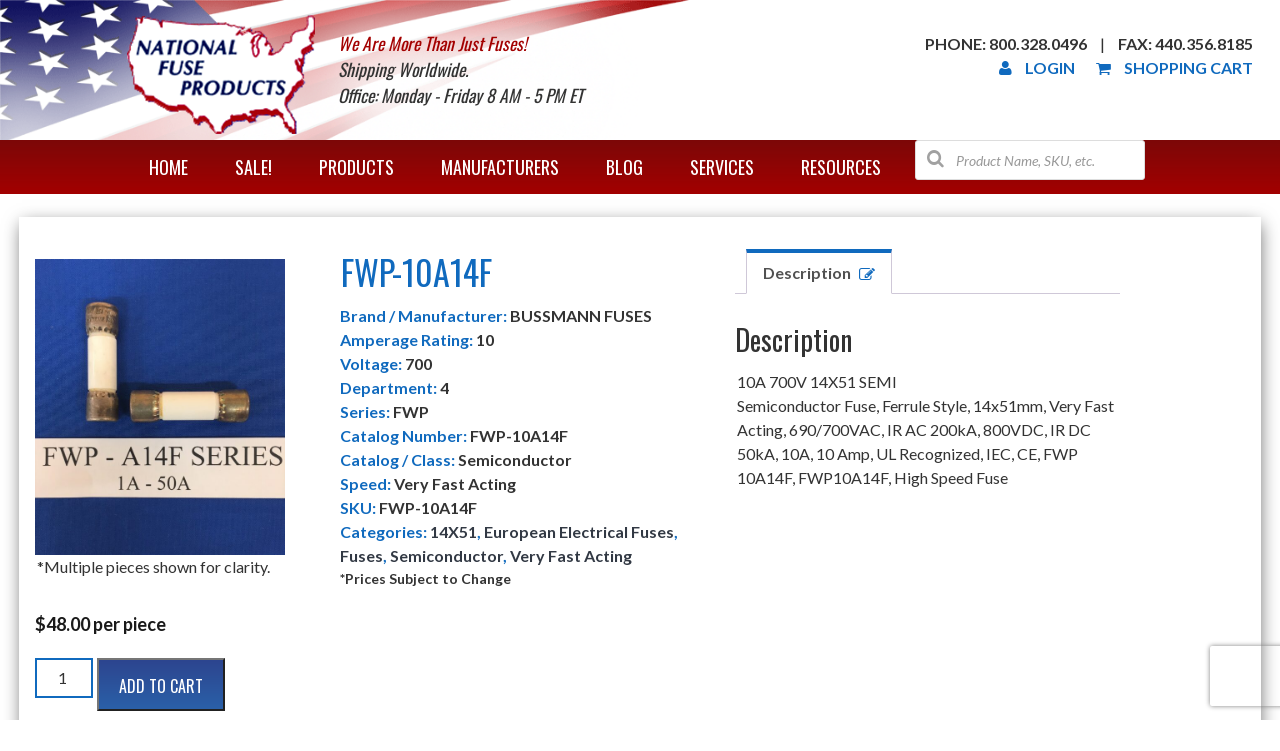

--- FILE ---
content_type: text/html; charset=UTF-8
request_url: https://nationalfuse.com/shop/fwp-10a14f/
body_size: 112137
content:
<!doctype html>
<!-- Microdata markup added by Google Structured Data Markup Helper. -->
<!--[if lt IE 7]><html lang="en-US" class="no-js lt-ie9 lt-ie8 lt-ie7"><![endif]-->
<!--[if (IE 7)&!(IEMobile)]><html lang="en-US" class="no-js lt-ie9 lt-ie8"><![endif]-->
<!--[if (IE 8)&!(IEMobile)]><html lang="en-US" class="no-js lt-ie9"><![endif]-->
<!--[if gt IE 8]><!--> <html lang="en-US" class="no-js"><!--<![endif]-->

	<head>
		<!-- Global site tag (gtag.js) - Google Analytics -->
		<script async src="https://www.googletagmanager.com/gtag/js?id=UA-28959082-1"></script>
		<script>
		  window.dataLayer = window.dataLayer || [];
		  function gtag(){dataLayer.push(arguments);}
		  gtag('js', new Date());

		  gtag('config', 'UA-28959082-1');
		</script>
		
		<meta charset="utf-8">
				<meta http-equiv="X-UA-Compatible" content="IE=edge">

		<title>FWP-10A14F - National Fuse</title>

				<meta name="HandheldFriendly" content="True">
		<meta name="MobileOptimized" content="320">
		<meta name="viewport" content="width=device-width, initial-scale=1"/>

				<link rel="apple-touch-icon" href="https://nationalfuse.com/wp-content/themes/nationalfuse2016/library/images/apple-touch-icon.png">
		<link rel="icon" href="https://nationalfuse.com/wp-content/themes/nationalfuse2016/favicon.png">
		<!--[if IE]>
			<link rel="shortcut icon" href="https://nationalfuse.com/wp-content/themes/nationalfuse2016/favicon.ico">
		<![endif]-->
				<meta name="msapplication-TileColor" content="#f01d4f">
		<meta name="msapplication-TileImage" content="https://nationalfuse.com/wp-content/themes/nationalfuse2016/library/images/win8-tile-icon.png">
		<meta name="theme-color" content="#121212">

		<link rel="pingback" href="https://nationalfuse.com/xmlrpc.php">
		<link href="https://fonts.googleapis.com/css?family=Oswald:300,400,700" rel="stylesheet">
				<meta name='robots' content='index, follow, max-image-preview:large, max-snippet:-1, max-video-preview:-1' />
	<style>img:is([sizes="auto" i], [sizes^="auto," i]) { contain-intrinsic-size: 3000px 1500px }</style>
	
	<!-- This site is optimized with the Yoast SEO Premium plugin v25.4 (Yoast SEO v25.4) - https://yoast.com/wordpress/plugins/seo/ -->
	<link rel="canonical" href="https://nationalfuse.com/shop/fwp-10a14f/" />
	<meta property="og:locale" content="en_US" />
	<meta property="og:type" content="article" />
	<meta property="og:title" content="FWP-10A14F" />
	<meta property="og:description" content="10A 700V 14X51 SEMI Semiconductor Fuse, Ferrule Style, 14x51mm, Very Fast Acting, 690/700VAC, IR AC 200kA, 800VDC, IR DC 50kA, 10A, 10 Amp, UL Recognized, IEC, CE, FWP 10A14F, FWP10A14F, High Speed Fuse" />
	<meta property="og:url" content="https://nationalfuse.com/shop/fwp-10a14f/" />
	<meta property="og:site_name" content="National Fuse" />
	<meta property="article:publisher" content="https://www.facebook.com/nationalfuse/" />
	<meta property="article:modified_time" content="2023-01-16T18:43:44+00:00" />
	<meta property="og:image" content="https://nationalfuse.com/wp-content/uploads/2017/05/FWP-A14F-SERIES-1A-50A.jpg" />
	<meta property="og:image:width" content="1221" />
	<meta property="og:image:height" content="1443" />
	<meta property="og:image:type" content="image/jpeg" />
	<meta name="twitter:card" content="summary_large_image" />
	<meta name="twitter:site" content="@NationalFuse" />
	<meta name="twitter:label1" content="Est. reading time" />
	<meta name="twitter:data1" content="1 minute" />
	<script type="application/ld+json" class="yoast-schema-graph">{"@context":"https://schema.org","@graph":[{"@type":["WebPage","ItemPage"],"@id":"https://nationalfuse.com/shop/fwp-10a14f/","url":"https://nationalfuse.com/shop/fwp-10a14f/","name":"FWP-10A14F - National Fuse","isPartOf":{"@id":"https://nationalfuse.com/#website"},"primaryImageOfPage":{"@id":"https://nationalfuse.com/shop/fwp-10a14f/#primaryimage"},"image":{"@id":"https://nationalfuse.com/shop/fwp-10a14f/#primaryimage"},"thumbnailUrl":"https://nationalfuse.com/wp-content/uploads/2017/05/FWP-A14F-SERIES-1A-50A.jpg","datePublished":"2016-11-14T16:18:03+00:00","dateModified":"2023-01-16T18:43:44+00:00","breadcrumb":{"@id":"https://nationalfuse.com/shop/fwp-10a14f/#breadcrumb"},"inLanguage":"en-US","potentialAction":[{"@type":"ReadAction","target":["https://nationalfuse.com/shop/fwp-10a14f/"]}]},{"@type":"ImageObject","inLanguage":"en-US","@id":"https://nationalfuse.com/shop/fwp-10a14f/#primaryimage","url":"https://nationalfuse.com/wp-content/uploads/2017/05/FWP-A14F-SERIES-1A-50A.jpg","contentUrl":"https://nationalfuse.com/wp-content/uploads/2017/05/FWP-A14F-SERIES-1A-50A.jpg","width":1221,"height":1443},{"@type":"BreadcrumbList","@id":"https://nationalfuse.com/shop/fwp-10a14f/#breadcrumb","itemListElement":[{"@type":"ListItem","position":1,"name":"Home","item":"https://nationalfuse.com/"},{"@type":"ListItem","position":2,"name":"Shop","item":"https://nationalfuse.com/shop/"},{"@type":"ListItem","position":3,"name":"FWP-10A14F"}]},{"@type":"WebSite","@id":"https://nationalfuse.com/#website","url":"https://nationalfuse.com/","name":"National Fuse","description":"Looking to buy fuses and electrical products at unbeatable prices? National Fuse Products offers a huge selection of electrical fuses and semiconductors.","publisher":{"@id":"https://nationalfuse.com/#organization"},"potentialAction":[{"@type":"SearchAction","target":{"@type":"EntryPoint","urlTemplate":"https://nationalfuse.com/?s={search_term_string}"},"query-input":{"@type":"PropertyValueSpecification","valueRequired":true,"valueName":"search_term_string"}}],"inLanguage":"en-US"},{"@type":"Organization","@id":"https://nationalfuse.com/#organization","name":"National Fuse Products","url":"https://nationalfuse.com/","logo":{"@type":"ImageObject","inLanguage":"en-US","@id":"https://nationalfuse.com/#/schema/logo/image/","url":"https://nationalfuse.com/wp-content/uploads/2016/10/logo.png","contentUrl":"https://nationalfuse.com/wp-content/uploads/2016/10/logo.png","width":189,"height":121,"caption":"National Fuse Products"},"image":{"@id":"https://nationalfuse.com/#/schema/logo/image/"},"sameAs":["https://www.facebook.com/nationalfuse/","https://x.com/NationalFuse","https://www.linkedin.com/company/40786708/admin/"]}]}</script>
	<!-- / Yoast SEO Premium plugin. -->


<link rel='dns-prefetch' href='//www.googletagmanager.com' />
<link rel='dns-prefetch' href='//fonts.googleapis.com' />
<link rel="alternate" type="application/rss+xml" title="National Fuse &raquo; Feed" href="https://nationalfuse.com/feed/" />
<link rel="alternate" type="application/rss+xml" title="National Fuse &raquo; Comments Feed" href="https://nationalfuse.com/comments/feed/" />
<script type="text/javascript">
/* <![CDATA[ */
window._wpemojiSettings = {"baseUrl":"https:\/\/s.w.org\/images\/core\/emoji\/15.0.3\/72x72\/","ext":".png","svgUrl":"https:\/\/s.w.org\/images\/core\/emoji\/15.0.3\/svg\/","svgExt":".svg","source":{"concatemoji":"https:\/\/nationalfuse.com\/wp-includes\/js\/wp-emoji-release.min.js"}};
/*! This file is auto-generated */
!function(i,n){var o,s,e;function c(e){try{var t={supportTests:e,timestamp:(new Date).valueOf()};sessionStorage.setItem(o,JSON.stringify(t))}catch(e){}}function p(e,t,n){e.clearRect(0,0,e.canvas.width,e.canvas.height),e.fillText(t,0,0);var t=new Uint32Array(e.getImageData(0,0,e.canvas.width,e.canvas.height).data),r=(e.clearRect(0,0,e.canvas.width,e.canvas.height),e.fillText(n,0,0),new Uint32Array(e.getImageData(0,0,e.canvas.width,e.canvas.height).data));return t.every(function(e,t){return e===r[t]})}function u(e,t,n){switch(t){case"flag":return n(e,"\ud83c\udff3\ufe0f\u200d\u26a7\ufe0f","\ud83c\udff3\ufe0f\u200b\u26a7\ufe0f")?!1:!n(e,"\ud83c\uddfa\ud83c\uddf3","\ud83c\uddfa\u200b\ud83c\uddf3")&&!n(e,"\ud83c\udff4\udb40\udc67\udb40\udc62\udb40\udc65\udb40\udc6e\udb40\udc67\udb40\udc7f","\ud83c\udff4\u200b\udb40\udc67\u200b\udb40\udc62\u200b\udb40\udc65\u200b\udb40\udc6e\u200b\udb40\udc67\u200b\udb40\udc7f");case"emoji":return!n(e,"\ud83d\udc26\u200d\u2b1b","\ud83d\udc26\u200b\u2b1b")}return!1}function f(e,t,n){var r="undefined"!=typeof WorkerGlobalScope&&self instanceof WorkerGlobalScope?new OffscreenCanvas(300,150):i.createElement("canvas"),a=r.getContext("2d",{willReadFrequently:!0}),o=(a.textBaseline="top",a.font="600 32px Arial",{});return e.forEach(function(e){o[e]=t(a,e,n)}),o}function t(e){var t=i.createElement("script");t.src=e,t.defer=!0,i.head.appendChild(t)}"undefined"!=typeof Promise&&(o="wpEmojiSettingsSupports",s=["flag","emoji"],n.supports={everything:!0,everythingExceptFlag:!0},e=new Promise(function(e){i.addEventListener("DOMContentLoaded",e,{once:!0})}),new Promise(function(t){var n=function(){try{var e=JSON.parse(sessionStorage.getItem(o));if("object"==typeof e&&"number"==typeof e.timestamp&&(new Date).valueOf()<e.timestamp+604800&&"object"==typeof e.supportTests)return e.supportTests}catch(e){}return null}();if(!n){if("undefined"!=typeof Worker&&"undefined"!=typeof OffscreenCanvas&&"undefined"!=typeof URL&&URL.createObjectURL&&"undefined"!=typeof Blob)try{var e="postMessage("+f.toString()+"("+[JSON.stringify(s),u.toString(),p.toString()].join(",")+"));",r=new Blob([e],{type:"text/javascript"}),a=new Worker(URL.createObjectURL(r),{name:"wpTestEmojiSupports"});return void(a.onmessage=function(e){c(n=e.data),a.terminate(),t(n)})}catch(e){}c(n=f(s,u,p))}t(n)}).then(function(e){for(var t in e)n.supports[t]=e[t],n.supports.everything=n.supports.everything&&n.supports[t],"flag"!==t&&(n.supports.everythingExceptFlag=n.supports.everythingExceptFlag&&n.supports[t]);n.supports.everythingExceptFlag=n.supports.everythingExceptFlag&&!n.supports.flag,n.DOMReady=!1,n.readyCallback=function(){n.DOMReady=!0}}).then(function(){return e}).then(function(){var e;n.supports.everything||(n.readyCallback(),(e=n.source||{}).concatemoji?t(e.concatemoji):e.wpemoji&&e.twemoji&&(t(e.twemoji),t(e.wpemoji)))}))}((window,document),window._wpemojiSettings);
/* ]]> */
</script>
<link rel='stylesheet' id='wc-authorize-net-cim-credit-card-checkout-block-css' href='https://nationalfuse.com/wp-content/plugins/woocommerce-gateway-authorize-net-cim/assets/css/blocks/wc-authorize-net-cim-checkout-block.css' type='text/css' media='all' />
<link rel='stylesheet' id='wc-authorize-net-cim-echeck-checkout-block-css' href='https://nationalfuse.com/wp-content/plugins/woocommerce-gateway-authorize-net-cim/assets/css/blocks/wc-authorize-net-cim-checkout-block.css' type='text/css' media='all' />
<style id='wp-emoji-styles-inline-css' type='text/css'>

	img.wp-smiley, img.emoji {
		display: inline !important;
		border: none !important;
		box-shadow: none !important;
		height: 1em !important;
		width: 1em !important;
		margin: 0 0.07em !important;
		vertical-align: -0.1em !important;
		background: none !important;
		padding: 0 !important;
	}
</style>
<link rel='stylesheet' id='wapf-frontend-css-css' href='https://nationalfuse.com/wp-content/plugins/advanced-product-fields-for-woocommerce/assets/css/frontend.min.css' type='text/css' media='all' />
<link rel='stylesheet' id='contact-form-7-css' href='https://nationalfuse.com/wp-content/plugins/contact-form-7/includes/css/styles.css' type='text/css' media='all' />
<link rel='stylesheet' id='wpsm_ac-font-awesome-front-css' href='https://nationalfuse.com/wp-content/plugins/responsive-accordion-and-collapse/css/font-awesome/css/font-awesome.min.css' type='text/css' media='all' />
<link rel='stylesheet' id='wpsm_ac_bootstrap-front-css' href='https://nationalfuse.com/wp-content/plugins/responsive-accordion-and-collapse/css/bootstrap-front.css' type='text/css' media='all' />
<style id='responsive-menu-inline-css' type='text/css'>
/** This file is major component of this plugin so please don't try to edit here. */
#rmp_menu_trigger-51736 {
  width: 50px;
  height: 50px;
  position: absolute;
  top: 0;
  border-radius: 5px;
  display: none;
  text-decoration: none;
  left: 10%;
  background: transparent;
  transition: transform 0.5s, background-color 0.5s;
}
#rmp_menu_trigger-51736 .rmp-trigger-box {
  width: 25px;
  color: #ffffff;
}
#rmp_menu_trigger-51736 .rmp-trigger-icon-active, #rmp_menu_trigger-51736 .rmp-trigger-text-open {
  display: none;
}
#rmp_menu_trigger-51736.is-active .rmp-trigger-icon-active, #rmp_menu_trigger-51736.is-active .rmp-trigger-text-open {
  display: inline;
}
#rmp_menu_trigger-51736.is-active .rmp-trigger-icon-inactive, #rmp_menu_trigger-51736.is-active .rmp-trigger-text {
  display: none;
}
#rmp_menu_trigger-51736 .rmp-trigger-label {
  color: #ffffff;
  pointer-events: none;
  line-height: 13px;
  font-family: inherit;
  font-size: 14px;
  display: inline;
  text-transform: inherit;
}
#rmp_menu_trigger-51736 .rmp-trigger-label.rmp-trigger-label-top {
  display: block;
  margin-bottom: 12px;
}
#rmp_menu_trigger-51736 .rmp-trigger-label.rmp-trigger-label-bottom {
  display: block;
  margin-top: 12px;
}
#rmp_menu_trigger-51736 .responsive-menu-pro-inner {
  display: block;
}
#rmp_menu_trigger-51736 .rmp-trigger-icon-inactive .rmp-font-icon {
  color: #ffffff;
}
#rmp_menu_trigger-51736 .responsive-menu-pro-inner, #rmp_menu_trigger-51736 .responsive-menu-pro-inner::before, #rmp_menu_trigger-51736 .responsive-menu-pro-inner::after {
  width: 25px;
  height: 3px;
  background-color: #ffffff;
  border-radius: 4px;
  position: absolute;
}
#rmp_menu_trigger-51736 .rmp-trigger-icon-active .rmp-font-icon {
  color: #ffffff;
}
#rmp_menu_trigger-51736.is-active .responsive-menu-pro-inner, #rmp_menu_trigger-51736.is-active .responsive-menu-pro-inner::before, #rmp_menu_trigger-51736.is-active .responsive-menu-pro-inner::after {
  background-color: #ffffff;
}
#rmp_menu_trigger-51736:hover .rmp-trigger-icon-inactive .rmp-font-icon {
  color: #ffffff;
}
#rmp_menu_trigger-51736:not(.is-active):hover .responsive-menu-pro-inner, #rmp_menu_trigger-51736:not(.is-active):hover .responsive-menu-pro-inner::before, #rmp_menu_trigger-51736:not(.is-active):hover .responsive-menu-pro-inner::after {
  background-color: #ffffff;
}
#rmp_menu_trigger-51736 .responsive-menu-pro-inner::before {
  top: 4px;
}
#rmp_menu_trigger-51736 .responsive-menu-pro-inner::after {
  bottom: 4px;
}
#rmp_menu_trigger-51736.is-active .responsive-menu-pro-inner::after {
  bottom: 0;
}
/* Hamburger menu styling */
@media screen and (max-width: 801px) {
  /** Menu Title Style */
  /** Menu Additional Content Style */
  #menu-main-menu, #menu-footer-menu {
    display: none !important;
  }
  #rmp_menu_trigger-51736 {
    display: block;
  }
  #rmp-container-51736 {
    position: fixed;
    top: 0;
    margin: 0;
    transition: transform 0.5s;
    overflow: auto;
    display: block;
    width: 75%;
    background-color: #a30000;
    background-image: url("");
    height: 100%;
    left: 0;
    padding-top: 0px;
    padding-left: 0px;
    padding-bottom: 0px;
    padding-right: 0px;
  }
  #rmp-menu-wrap-51736 {
    padding-top: 0px;
    padding-left: 0px;
    padding-bottom: 0px;
    padding-right: 0px;
    background-color: #a30000;
  }
  #rmp-menu-wrap-51736 .rmp-menu, #rmp-menu-wrap-51736 .rmp-submenu {
    width: 100%;
    box-sizing: border-box;
    margin: 0;
    padding: 0;
  }
  #rmp-menu-wrap-51736 .rmp-submenu-depth-1 .rmp-menu-item-link {
    padding-left: 10%;
  }
  #rmp-menu-wrap-51736 .rmp-submenu-depth-2 .rmp-menu-item-link {
    padding-left: 15%;
  }
  #rmp-menu-wrap-51736 .rmp-submenu-depth-3 .rmp-menu-item-link {
    padding-left: 20%;
  }
  #rmp-menu-wrap-51736 .rmp-submenu-depth-4 .rmp-menu-item-link {
    padding-left: 25%;
  }
  #rmp-menu-wrap-51736 .rmp-submenu.rmp-submenu-open {
    display: block;
  }
  #rmp-menu-wrap-51736 .rmp-menu-item {
    width: 100%;
    list-style: none;
    margin: 0;
  }
  #rmp-menu-wrap-51736 .rmp-menu-item-link {
    height: 60px;
    line-height: 60px;
    font-size: 18px;
    border-bottom: 1px solid #212121;
    font-family: Oswald;
    color: #ffffff;
    text-align: left;
    background-color: #a30000;
    font-weight: normal;
    letter-spacing: 0px;
    display: block;
    box-sizing: border-box;
    width: 100%;
    text-decoration: none;
    position: relative;
    overflow: hidden;
    transition: background-color 0.5s, border-color 0.5s, 0.5s;
    padding: 0 5%;
    padding-right: 50px;
  }
  #rmp-menu-wrap-51736 .rmp-menu-item-link:after, #rmp-menu-wrap-51736 .rmp-menu-item-link:before {
    display: none;
  }
  #rmp-menu-wrap-51736 .rmp-menu-item-link:hover, #rmp-menu-wrap-51736 .rmp-menu-item-link:focus {
    color: #ffffff;
    border-color: #212121;
    background-color: #5e0000;
  }
  #rmp-menu-wrap-51736 .rmp-menu-item-link:focus {
    outline: none;
    border-color: unset;
    box-shadow: unset;
  }
  #rmp-menu-wrap-51736 .rmp-menu-item-link .rmp-font-icon {
    height: 60px;
    line-height: 60px;
    margin-right: 10px;
    font-size: 18px;
  }
  #rmp-menu-wrap-51736 .rmp-menu-current-item .rmp-menu-item-link {
    color: #ffffff;
    border-color: #212121;
    background-color: #a30000;
  }
  #rmp-menu-wrap-51736 .rmp-menu-current-item .rmp-menu-item-link:hover, #rmp-menu-wrap-51736 .rmp-menu-current-item .rmp-menu-item-link:focus {
    color: #ffffff;
    border-color: #3f3f3f;
    background-color: #5e0000;
  }
  #rmp-menu-wrap-51736 .rmp-menu-subarrow {
    position: absolute;
    top: 0;
    bottom: 0;
    text-align: center;
    overflow: hidden;
    background-size: cover;
    overflow: hidden;
    right: 0;
    border-left-style: solid;
    border-left-color: #ffffff;
    border-left-width: 0px;
    height: 60px;
    width: 40px;
    color: #ffffff;
    background-color: #5e0000;
  }
  #rmp-menu-wrap-51736 .rmp-menu-subarrow svg {
    fill: #ffffff;
  }
  #rmp-menu-wrap-51736 .rmp-menu-subarrow:hover {
    color: #ffffff;
    border-color: #ffffff;
    background-color: #a30000;
  }
  #rmp-menu-wrap-51736 .rmp-menu-subarrow:hover svg {
    fill: #ffffff;
  }
  #rmp-menu-wrap-51736 .rmp-menu-subarrow .rmp-font-icon {
    margin-right: unset;
  }
  #rmp-menu-wrap-51736 .rmp-menu-subarrow * {
    vertical-align: middle;
    line-height: 60px;
  }
  #rmp-menu-wrap-51736 .rmp-menu-subarrow-active {
    display: block;
    background-size: cover;
    color: #ffffff;
    border-color: #ffffff;
    background-color: #a30000;
  }
  #rmp-menu-wrap-51736 .rmp-menu-subarrow-active svg {
    fill: #ffffff;
  }
  #rmp-menu-wrap-51736 .rmp-menu-subarrow-active:hover {
    color: #ffffff;
    border-color: #ffffff;
    background-color: #a30000;
  }
  #rmp-menu-wrap-51736 .rmp-menu-subarrow-active:hover svg {
    fill: #ffffff;
  }
  #rmp-menu-wrap-51736 .rmp-submenu {
    display: none;
  }
  #rmp-menu-wrap-51736 .rmp-submenu .rmp-menu-item-link {
    height: 60px;
    line-height: 60px;
    letter-spacing: 0px;
    font-size: 18px;
    border-bottom: 1px solid #212121;
    font-family: Oswald;
    font-weight: normal;
    color: #ffffff;
    text-align: left;
    background-color: #a30000;
  }
  #rmp-menu-wrap-51736 .rmp-submenu .rmp-menu-item-link:hover, #rmp-menu-wrap-51736 .rmp-submenu .rmp-menu-item-link:focus {
    color: #ffffff;
    border-color: #212121;
    background-color: #5e0000;
  }
  #rmp-menu-wrap-51736 .rmp-submenu .rmp-menu-current-item .rmp-menu-item-link {
    color: #ffffff;
    border-color: #212121;
    background-color: #5e0000;
  }
  #rmp-menu-wrap-51736 .rmp-submenu .rmp-menu-current-item .rmp-menu-item-link:hover, #rmp-menu-wrap-51736 .rmp-submenu .rmp-menu-current-item .rmp-menu-item-link:focus {
    color: #ffffff;
    border-color: #3f3f3f;
    background-color: #5e0000;
  }
  #rmp-menu-wrap-51736 .rmp-submenu .rmp-menu-subarrow {
    right: 0;
    border-right: unset;
    border-left-style: solid;
    border-left-color: #1d4354;
    border-left-width: 0px;
    height: 39px;
    line-height: 39px;
    width: 40px;
    color: #fff;
    background-color: inherit;
  }
  #rmp-menu-wrap-51736 .rmp-submenu .rmp-menu-subarrow:hover {
    color: #fff;
    border-color: #3f3f3f;
    background-color: inherit;
  }
  #rmp-menu-wrap-51736 .rmp-submenu .rmp-menu-subarrow-active {
    color: #fff;
    border-color: #1d4354;
    background-color: inherit;
  }
  #rmp-menu-wrap-51736 .rmp-submenu .rmp-menu-subarrow-active:hover {
    color: #fff;
    border-color: #3f3f3f;
    background-color: inherit;
  }
  #rmp-menu-wrap-51736 .rmp-menu-item-description {
    margin: 0;
    padding: 5px 5%;
    opacity: 0.8;
    color: #ffffff;
  }
  #rmp-search-box-51736 {
    display: block;
    padding-top: 0px;
    padding-left: 5%;
    padding-bottom: 0px;
    padding-right: 5%;
  }
  #rmp-search-box-51736 .rmp-search-form {
    margin: 0;
  }
  #rmp-search-box-51736 .rmp-search-box {
    background: #ffffff;
    border: 1px solid #dadada;
    color: #333333;
    width: 100%;
    padding: 0 5%;
    border-radius: 30px;
    height: 45px;
    -webkit-appearance: none;
  }
  #rmp-search-box-51736 .rmp-search-box::placeholder {
    color: #c7c7cd;
  }
  #rmp-search-box-51736 .rmp-search-box:focus {
    background-color: #ffffff;
    outline: 2px solid #dadada;
    color: #333333;
  }
  #rmp-menu-title-51736 {
    background-color: #212121;
    color: #ffffff;
    text-align: left;
    font-size: 13px;
    padding-top: 10%;
    padding-left: 5%;
    padding-bottom: 0%;
    padding-right: 5%;
    font-weight: 400;
    transition: background-color 0.5s, border-color 0.5s, color 0.5s;
  }
  #rmp-menu-title-51736:hover {
    background-color: #212121;
    color: #ffffff;
  }
  #rmp-menu-title-51736 > .rmp-menu-title-link {
    color: #ffffff;
    width: 100%;
    background-color: unset;
    text-decoration: none;
  }
  #rmp-menu-title-51736 > .rmp-menu-title-link:hover {
    color: #ffffff;
  }
  #rmp-menu-title-51736 .rmp-font-icon {
    font-size: 13px;
  }
  #rmp-menu-additional-content-51736 {
    padding-top: 0px;
    padding-left: 5%;
    padding-bottom: 0px;
    padding-right: 5%;
    color: #ffffff;
    text-align: center;
    font-size: 16px;
  }
}
/**
This file contents common styling of menus.
*/
.rmp-container {
  display: none;
  visibility: visible;
  padding: 0px 0px 0px 0px;
  z-index: 99998;
  transition: all 0.3s;
  /** Scrolling bar in menu setting box **/
}
.rmp-container.rmp-fade-top, .rmp-container.rmp-fade-left, .rmp-container.rmp-fade-right, .rmp-container.rmp-fade-bottom {
  display: none;
}
.rmp-container.rmp-slide-left, .rmp-container.rmp-push-left {
  transform: translateX(-100%);
  -ms-transform: translateX(-100%);
  -webkit-transform: translateX(-100%);
  -moz-transform: translateX(-100%);
}
.rmp-container.rmp-slide-left.rmp-menu-open, .rmp-container.rmp-push-left.rmp-menu-open {
  transform: translateX(0);
  -ms-transform: translateX(0);
  -webkit-transform: translateX(0);
  -moz-transform: translateX(0);
}
.rmp-container.rmp-slide-right, .rmp-container.rmp-push-right {
  transform: translateX(100%);
  -ms-transform: translateX(100%);
  -webkit-transform: translateX(100%);
  -moz-transform: translateX(100%);
}
.rmp-container.rmp-slide-right.rmp-menu-open, .rmp-container.rmp-push-right.rmp-menu-open {
  transform: translateX(0);
  -ms-transform: translateX(0);
  -webkit-transform: translateX(0);
  -moz-transform: translateX(0);
}
.rmp-container.rmp-slide-top, .rmp-container.rmp-push-top {
  transform: translateY(-100%);
  -ms-transform: translateY(-100%);
  -webkit-transform: translateY(-100%);
  -moz-transform: translateY(-100%);
}
.rmp-container.rmp-slide-top.rmp-menu-open, .rmp-container.rmp-push-top.rmp-menu-open {
  transform: translateY(0);
  -ms-transform: translateY(0);
  -webkit-transform: translateY(0);
  -moz-transform: translateY(0);
}
.rmp-container.rmp-slide-bottom, .rmp-container.rmp-push-bottom {
  transform: translateY(100%);
  -ms-transform: translateY(100%);
  -webkit-transform: translateY(100%);
  -moz-transform: translateY(100%);
}
.rmp-container.rmp-slide-bottom.rmp-menu-open, .rmp-container.rmp-push-bottom.rmp-menu-open {
  transform: translateX(0);
  -ms-transform: translateX(0);
  -webkit-transform: translateX(0);
  -moz-transform: translateX(0);
}
.rmp-container::-webkit-scrollbar {
  width: 0px;
}
.rmp-container ::-webkit-scrollbar-track {
  box-shadow: inset 0 0 5px transparent;
}
.rmp-container ::-webkit-scrollbar-thumb {
  background: transparent;
}
.rmp-container ::-webkit-scrollbar-thumb:hover {
  background: transparent;
}
.rmp-container .rmp-menu-wrap .rmp-menu {
  transition: none;
  border-radius: 0;
  box-shadow: none;
  background: none;
  border: 0;
  bottom: auto;
  box-sizing: border-box;
  clip: auto;
  color: #666;
  display: block;
  float: none;
  font-family: inherit;
  font-size: 14px;
  height: auto;
  left: auto;
  line-height: 1.7;
  list-style-type: none;
  margin: 0;
  min-height: auto;
  max-height: none;
  opacity: 1;
  outline: none;
  overflow: visible;
  padding: 0;
  position: relative;
  pointer-events: auto;
  right: auto;
  text-align: left;
  text-decoration: none;
  text-indent: 0;
  text-transform: none;
  transform: none;
  top: auto;
  visibility: inherit;
  width: auto;
  word-wrap: break-word;
  white-space: normal;
}
.rmp-container .rmp-menu-additional-content {
  display: block;
  word-break: break-word;
}
.rmp-container .rmp-menu-title {
  display: flex;
  flex-direction: column;
}
.rmp-container .rmp-menu-title .rmp-menu-title-image {
  max-width: 100%;
  margin-bottom: 15px;
  display: block;
  margin: auto;
  margin-bottom: 15px;
}
button.rmp_menu_trigger {
  z-index: 999999;
  overflow: hidden;
  outline: none;
  border: 0;
  display: none;
  margin: 0;
  transition: transform 0.5s, background-color 0.5s;
  padding: 0;
}
button.rmp_menu_trigger .responsive-menu-pro-inner::before, button.rmp_menu_trigger .responsive-menu-pro-inner::after {
  content: "";
  display: block;
}
button.rmp_menu_trigger .responsive-menu-pro-inner::before {
  top: 10px;
}
button.rmp_menu_trigger .responsive-menu-pro-inner::after {
  bottom: 10px;
}
button.rmp_menu_trigger .rmp-trigger-box {
  width: 40px;
  display: inline-block;
  position: relative;
  pointer-events: none;
  vertical-align: super;
}
/*  Menu Trigger Boring Animation */
.rmp-menu-trigger-boring .responsive-menu-pro-inner {
  transition-property: none;
}
.rmp-menu-trigger-boring .responsive-menu-pro-inner::after, .rmp-menu-trigger-boring .responsive-menu-pro-inner::before {
  transition-property: none;
}
.rmp-menu-trigger-boring.is-active .responsive-menu-pro-inner {
  transform: rotate(45deg);
}
.rmp-menu-trigger-boring.is-active .responsive-menu-pro-inner:before {
  top: 0;
  opacity: 0;
}
.rmp-menu-trigger-boring.is-active .responsive-menu-pro-inner:after {
  bottom: 0;
  transform: rotate(-90deg);
}

</style>
<link rel='stylesheet' id='dashicons-css' href='https://nationalfuse.com/wp-includes/css/dashicons.min.css' type='text/css' media='all' />
<link rel='stylesheet' id='woocommerce-layout-css' href='https://nationalfuse.com/wp-content/plugins/woocommerce/assets/css/woocommerce-layout.css' type='text/css' media='all' />
<link rel='stylesheet' id='woocommerce-smallscreen-css' href='https://nationalfuse.com/wp-content/plugins/woocommerce/assets/css/woocommerce-smallscreen.css' type='text/css' media='only screen and (max-width: 768px)' />
<link rel='stylesheet' id='woocommerce-general-css' href='https://nationalfuse.com/wp-content/plugins/woocommerce/assets/css/woocommerce.css' type='text/css' media='all' />
<style id='woocommerce-inline-inline-css' type='text/css'>
.woocommerce form .form-row .required { visibility: visible; }
</style>
<link rel='stylesheet' id='wpcf7-redirect-script-frontend-css' href='https://nationalfuse.com/wp-content/plugins/wpcf7-redirect/build/assets/frontend-script.css' type='text/css' media='all' />
<link rel='stylesheet' id='brands-styles-css' href='https://nationalfuse.com/wp-content/plugins/woocommerce/assets/css/brands.css' type='text/css' media='all' />
<link rel='stylesheet' id='dgwt-wcas-style-css' href='https://nationalfuse.com/wp-content/plugins/ajax-search-for-woocommerce/assets/css/style.min.css' type='text/css' media='all' />
<link rel='stylesheet' id='googleFonts-css' href='//fonts.googleapis.com/css?family=Lato%3A400%2C700%2C400italic%2C700italic' type='text/css' media='all' />
<link rel='stylesheet' id='sv-wc-payment-gateway-payment-form-v5_15_12-css' href='https://nationalfuse.com/wp-content/plugins/woocommerce-gateway-authorize-net-cim/vendor/skyverge/wc-plugin-framework/woocommerce/payment-gateway/assets/css/frontend/sv-wc-payment-gateway-payment-form.min.css' type='text/css' media='all' />
<link rel='stylesheet' id='bones-stylesheet-css' href='https://nationalfuse.com/wp-content/themes/nationalfuse2016/library/css/style.css' type='text/css' media='all' />
<!--[if lt IE 9]>
<link rel='stylesheet' id='bones-ie-only-css' href='https://nationalfuse.com/wp-content/themes/nationalfuse2016/library/css/ie.css' type='text/css' media='all' />
<![endif]-->
<script type="text/javascript" id="woocommerce-google-analytics-integration-gtag-js-after">
/* <![CDATA[ */
/* Google Analytics for WooCommerce (gtag.js) */
					window.dataLayer = window.dataLayer || [];
					function gtag(){dataLayer.push(arguments);}
					// Set up default consent state.
					for ( const mode of [{"analytics_storage":"denied","ad_storage":"denied","ad_user_data":"denied","ad_personalization":"denied","region":["AT","BE","BG","HR","CY","CZ","DK","EE","FI","FR","DE","GR","HU","IS","IE","IT","LV","LI","LT","LU","MT","NL","NO","PL","PT","RO","SK","SI","ES","SE","GB","CH"]}] || [] ) {
						gtag( "consent", "default", { "wait_for_update": 500, ...mode } );
					}
					gtag("js", new Date());
					gtag("set", "developer_id.dOGY3NW", true);
					gtag("config", "G-2TBEWM0BNM", {"track_404":true,"allow_google_signals":false,"logged_in":false,"linker":{"domains":[],"allow_incoming":false},"custom_map":{"dimension1":"logged_in"}});
/* ]]> */
</script>
<script type="text/javascript" src="https://nationalfuse.com/wp-includes/js/jquery/jquery.min.js" id="jquery-core-js"></script>
<script type="text/javascript" src="https://nationalfuse.com/wp-includes/js/jquery/jquery-migrate.min.js" id="jquery-migrate-js"></script>
<script type="text/javascript" src="https://nationalfuse.com/wp-content/plugins/woocommerce/assets/js/jquery-blockui/jquery.blockUI.min.js" id="jquery-blockui-js" defer="defer" data-wp-strategy="defer"></script>
<script type="text/javascript" id="wc-add-to-cart-js-extra">
/* <![CDATA[ */
var wc_add_to_cart_params = {"ajax_url":"\/wp-admin\/admin-ajax.php","wc_ajax_url":"\/?wc-ajax=%%endpoint%%","i18n_view_cart":"View cart","cart_url":"https:\/\/nationalfuse.com\/cart\/","is_cart":"","cart_redirect_after_add":"no"};
/* ]]> */
</script>
<script type="text/javascript" src="https://nationalfuse.com/wp-content/plugins/woocommerce/assets/js/frontend/add-to-cart.min.js" id="wc-add-to-cart-js" defer="defer" data-wp-strategy="defer"></script>
<script type="text/javascript" id="wc-single-product-js-extra">
/* <![CDATA[ */
var wc_single_product_params = {"i18n_required_rating_text":"Please select a rating","i18n_rating_options":["1 of 5 stars","2 of 5 stars","3 of 5 stars","4 of 5 stars","5 of 5 stars"],"i18n_product_gallery_trigger_text":"View full-screen image gallery","review_rating_required":"yes","flexslider":{"rtl":false,"animation":"slide","smoothHeight":true,"directionNav":false,"controlNav":"thumbnails","slideshow":false,"animationSpeed":500,"animationLoop":false,"allowOneSlide":false},"zoom_enabled":"","zoom_options":[],"photoswipe_enabled":"","photoswipe_options":{"shareEl":false,"closeOnScroll":false,"history":false,"hideAnimationDuration":0,"showAnimationDuration":0},"flexslider_enabled":""};
/* ]]> */
</script>
<script type="text/javascript" src="https://nationalfuse.com/wp-content/plugins/woocommerce/assets/js/frontend/single-product.min.js" id="wc-single-product-js" defer="defer" data-wp-strategy="defer"></script>
<script type="text/javascript" src="https://nationalfuse.com/wp-content/plugins/woocommerce/assets/js/js-cookie/js.cookie.min.js" id="js-cookie-js" defer="defer" data-wp-strategy="defer"></script>
<script type="text/javascript" id="woocommerce-js-extra">
/* <![CDATA[ */
var woocommerce_params = {"ajax_url":"\/wp-admin\/admin-ajax.php","wc_ajax_url":"\/?wc-ajax=%%endpoint%%","i18n_password_show":"Show password","i18n_password_hide":"Hide password"};
/* ]]> */
</script>
<script type="text/javascript" src="https://nationalfuse.com/wp-content/plugins/woocommerce/assets/js/frontend/woocommerce.min.js" id="woocommerce-js" defer="defer" data-wp-strategy="defer"></script>
<script type="text/javascript" src="https://nationalfuse.com/wp-content/themes/nationalfuse2016/library/js/libs/modernizr.custom.min.js" id="bones-modernizr-js"></script>
<link rel="alternate" title="oEmbed (JSON)" type="application/json+oembed" href="https://nationalfuse.com/wp-json/oembed/1.0/embed?url=https%3A%2F%2Fnationalfuse.com%2Fshop%2Ffwp-10a14f%2F" />
<link rel="alternate" title="oEmbed (XML)" type="text/xml+oembed" href="https://nationalfuse.com/wp-json/oembed/1.0/embed?url=https%3A%2F%2Fnationalfuse.com%2Fshop%2Ffwp-10a14f%2F&#038;format=xml" />
		<style>
			.dgwt-wcas-ico-magnifier,.dgwt-wcas-ico-magnifier-handler{max-width:20px}.dgwt-wcas-search-wrapp{max-width:70px}		</style>
			<noscript><style>.woocommerce-product-gallery{ opacity: 1 !important; }</style></noscript>
			
						
		<script src="https://use.fontawesome.com/1670e6cd7e.js"></script>

		<meta name="google-site-verification" content="-Wgx9lfQkwaB9KRBv59XxlsRqJUCcSHhi8SqdLUGQoo" />
	</head>

	<body data-rsssl=1 class="product-template-default single single-product postid-1079 theme-nationalfuse2016 woocommerce woocommerce-page woocommerce-no-js" itemscope itemtype="http://schema.org/WebPage">

		<div id="container">

			<header class="header" role="banner" itemscope itemtype="http://schema.org/WPHeader">

				<div id="inner-header" class="wrap cf">
					<div class="m-all t-1of2 d-1of2 col-header-left last-col">
						<div class="m-all t-1of2 d-1of2 logo-container">
																<span id="logo" class="h1" itemscope itemtype="http://schema.org/Organization"><a href="https://nationalfuse.com"><img src="/wp-content/themes/nationalfuse2016/library/images/logo.png" alt="National Fuse Logo"></a></span>

																				</div>
						<div class="m-all t-1of2 d-1of2 header-quote last-col">
							<h4 class="text-red">We Are More Than Just Fuses!</h4>
							<h4 class="text-black">Shipping Worldwide.</h4>
							<h4 class="text-black">Office: Monday - Friday 8 AM - 5 PM ET</h4>
						</div>
					</div>
					<div class="m-all t-1of2 d-1of2 col-header-right">
						<div class="text-black"><a href="tel:800-328-0496">Phone: 800.328.0496</a> <span class="pipe-separator">|</span> <a href="tel:440-356-8185"> Fax: 440.356.8185</a></div>
						<div class="text-blue"><a href="/my-account/"><i class="fa fa-user" aria-hidden="true"></i>Login</a> <a href="/cart/"><i class="fa fa-shopping-cart" aria-hidden="true">	</i>Shopping Cart</a></div>
					</div>
				</div>
				<div id="mobile-menu" class="m-all t-all d-all">
					
					<div class="m-1of4 t-1of4"><p>
									<button type="button"  aria-controls="rmp-container-51736" aria-label="Menu Trigger" id="rmp_menu_trigger-51736" data-destination=mobile-menu class="rmp_menu_trigger rmp-menu-trigger-boring">
								<div class="rmp-trigger-label rmp-trigger-label-left">
					<span class="rmp-trigger-text">Menu</span>
										</div>
								<span class="rmp-trigger-box">
									<span class="rmp-trigger-icon rmp-trigger-icon-inactive"><span class="rmp-font-icon dashicons dashicons-menu-alt3 "></span></span>
								</span>
					</button>
						<div id="rmp-container-51736" class="rmp-container rmp-container rmp-slide-left">
				<div id="rmp-menu-wrap-51736" class="rmp-menu-wrap"><ul id="rmp-menu-51736" class="rmp-menu" role="menubar" aria-label="Default Menu"><li id="rmp-menu-item-12172" class=" menu-item menu-item-type-custom menu-item-object-custom menu-item-has-children rmp-menu-item rmp-menu-item-has-children rmp-menu-top-level-item" role="none"><a  href="/"  class="rmp-menu-item-link"  role="menuitem"  >Home<div class="rmp-menu-subarrow"><span class="rmp-font-icon dashicons dashicons-arrow-down-alt2 "></span></div></a><ul aria-label="Home"
            role="menu" data-depth="2"
            class="rmp-submenu rmp-submenu-depth-1"><li id="rmp-menu-item-19" class=" menu-item menu-item-type-post_type menu-item-object-page rmp-menu-item rmp-menu-sub-level-item" role="none"><a  href="https://nationalfuse.com/national-fuses/"  class="rmp-menu-item-link"  role="menuitem"  >About Us</a></li><li id="rmp-menu-item-18" class=" menu-item menu-item-type-post_type menu-item-object-page rmp-menu-item rmp-menu-sub-level-item" role="none"><a  href="https://nationalfuse.com/contact-us/"  class="rmp-menu-item-link"  role="menuitem"  >Contact Us</a></li></ul></li><li id="rmp-menu-item-52081" class=" menu-item menu-item-type-custom menu-item-object-custom menu-item-has-children rmp-menu-item rmp-menu-item-has-children rmp-menu-top-level-item" role="none"><a  href="#"  class="rmp-menu-item-link"  role="menuitem"  >Sale!<div class="rmp-menu-subarrow"><span class="rmp-font-icon dashicons dashicons-arrow-down-alt2 "></span></div></a><ul aria-label="Sale!"
            role="menu" data-depth="2"
            class="rmp-submenu rmp-submenu-depth-1"><li id="rmp-menu-item-51734" class=" menu-item menu-item-type-taxonomy menu-item-object-product_cat rmp-menu-item rmp-menu-sub-level-item" role="none"><a  href="https://nationalfuse.com/product-category/specials/"  class="rmp-menu-item-link"  role="menuitem"  >Hot Specials</a></li><li id="rmp-menu-item-51733" class=" menu-item menu-item-type-taxonomy menu-item-object-product_cat rmp-menu-item rmp-menu-sub-level-item" role="none"><a  href="https://nationalfuse.com/product-category/close-outs/"  class="rmp-menu-item-link"  role="menuitem"  >Close Outs</a></li></ul></li><li id="rmp-menu-item-44828" class=" menu-item menu-item-type-taxonomy menu-item-object-product_cat current-product-ancestor current-menu-parent current-product-parent menu-item-has-children rmp-menu-item rmp-menu-item-current-parent rmp-menu-item-has-children rmp-menu-top-level-item" role="none"><a  href="https://nationalfuse.com/product-category/fuses/"  class="rmp-menu-item-link"  role="menuitem"  >Products<div class="rmp-menu-subarrow"><span class="rmp-font-icon dashicons dashicons-arrow-down-alt2 "></span></div></a><ul aria-label="Products"
            role="menu" data-depth="2"
            class="rmp-submenu rmp-submenu-depth-1"><li id="rmp-menu-item-44829" class=" menu-item menu-item-type-taxonomy menu-item-object-product_cat rmp-menu-item rmp-menu-sub-level-item" role="none"><a  href="https://nationalfuse.com/product-category/fuses/north-american-electrical-fuses/"  class="rmp-menu-item-link"  role="menuitem"  >North American Electrical Fuses</a></li><li id="rmp-menu-item-44831" class=" menu-item menu-item-type-taxonomy menu-item-object-product_cat rmp-menu-item rmp-menu-sub-level-item" role="none"><a  href="https://nationalfuse.com/product-category/fuses/japanese-electrical-fuses/"  class="rmp-menu-item-link"  role="menuitem"  >Japanese Electrical Fuses</a></li><li id="rmp-menu-item-44830" class=" menu-item menu-item-type-taxonomy menu-item-object-product_cat current-product-ancestor current-menu-parent current-product-parent rmp-menu-item rmp-menu-item-current-parent rmp-menu-sub-level-item" role="none"><a  href="https://nationalfuse.com/product-category/fuses/european-electrical-fuses/"  class="rmp-menu-item-link"  role="menuitem"  >European Electrical Fuses</a></li></ul></li><li id="rmp-menu-item-23" class=" menu-item menu-item-type-post_type menu-item-object-page rmp-menu-item rmp-menu-top-level-item" role="none"><a  href="https://nationalfuse.com/fuse-manufacturers/"  class="rmp-menu-item-link"  role="menuitem"  >Manufacturers</a></li><li id="rmp-menu-item-52970" class=" menu-item menu-item-type-post_type menu-item-object-page rmp-menu-item rmp-menu-top-level-item" role="none"><a  href="https://nationalfuse.com/blog/"  class="rmp-menu-item-link"  role="menuitem"  >Blog</a></li><li id="rmp-menu-item-52933" class=" menu-item menu-item-type-custom menu-item-object-custom menu-item-has-children rmp-menu-item rmp-menu-item-has-children rmp-menu-top-level-item" role="none"><a  href="#"  class="rmp-menu-item-link"  role="menuitem"  >Services<div class="rmp-menu-subarrow"><span class="rmp-font-icon dashicons dashicons-arrow-down-alt2 "></span></div></a><ul aria-label="Services"
            role="menu" data-depth="2"
            class="rmp-submenu rmp-submenu-depth-1"><li id="rmp-menu-item-52930" class=" menu-item menu-item-type-post_type menu-item-object-page rmp-menu-item rmp-menu-sub-level-item" role="none"><a  href="https://nationalfuse.com/osha-glove-testing/"  class="rmp-menu-item-link"  role="menuitem"  >OSHA Glove Testing</a></li><li id="rmp-menu-item-52929" class=" menu-item menu-item-type-post_type menu-item-object-page rmp-menu-item rmp-menu-sub-level-item" role="none"><a  href="https://nationalfuse.com/osha-required-training/"  class="rmp-menu-item-link"  role="menuitem"  >OSHA Training</a></li></ul></li><li id="rmp-menu-item-52862" class=" menu-item menu-item-type-custom menu-item-object-custom menu-item-has-children rmp-menu-item rmp-menu-item-has-children rmp-menu-top-level-item" role="none"><a  href="#"  class="rmp-menu-item-link"  role="menuitem"  >Resources<div class="rmp-menu-subarrow"><span class="rmp-font-icon dashicons dashicons-arrow-down-alt2 "></span></div></a><ul aria-label="Resources"
            role="menu" data-depth="2"
            class="rmp-submenu rmp-submenu-depth-1"><li id="rmp-menu-item-46" class=" menu-item menu-item-type-post_type menu-item-object-page rmp-menu-item rmp-menu-sub-level-item" role="none"><a  href="https://nationalfuse.com/arc-flash-center/"  class="rmp-menu-item-link"  role="menuitem"  >Arc Flash Center</a></li><li id="rmp-menu-item-59887" class=" menu-item menu-item-type-post_type menu-item-object-page menu-item-has-children rmp-menu-item rmp-menu-item-has-children rmp-menu-sub-level-item" role="none"><a  href="https://nationalfuse.com/faqs/"  class="rmp-menu-item-link"  role="menuitem"  >FAQs<div class="rmp-menu-subarrow"><span class="rmp-font-icon dashicons dashicons-arrow-down-alt2 "></span></div></a><ul aria-label="FAQs"
            role="menu" data-depth="3"
            class="rmp-submenu rmp-submenu-depth-2"><li id="rmp-menu-item-48" class=" menu-item menu-item-type-post_type menu-item-object-page rmp-menu-item rmp-menu-sub-level-item" role="none"><a  href="https://nationalfuse.com/resources/faq/"  class="rmp-menu-item-link"  role="menuitem"  >Ordering FAQs</a></li><li id="rmp-menu-item-59879" class=" menu-item menu-item-type-post_type menu-item-object-page rmp-menu-item rmp-menu-sub-level-item" role="none"><a  href="https://nationalfuse.com/pricing-faq/"  class="rmp-menu-item-link"  role="menuitem"  >Pricing FAQs</a></li><li id="rmp-menu-item-59884" class=" menu-item menu-item-type-post_type menu-item-object-page rmp-menu-item rmp-menu-sub-level-item" role="none"><a  href="https://nationalfuse.com/shipping-faq/"  class="rmp-menu-item-link"  role="menuitem"  >Shipping FAQs</a></li></ul></li><li id="rmp-menu-item-53221" class=" menu-item menu-item-type-custom menu-item-object-custom rmp-menu-item rmp-menu-sub-level-item" role="none"><a  href="https://nationalfuse.com/wp-content/uploads/2022/04/common-fuse-markings.pdf"  class="rmp-menu-item-link"  role="menuitem"  >Fuse Certifications</a></li><li id="rmp-menu-item-51731" class=" menu-item menu-item-type-custom menu-item-object-custom rmp-menu-item rmp-menu-sub-level-item" role="none"><a  href="https://nationalfuse.com/wp-content/uploads/2017/07/Foreign-Fuse-Chart.pdf"  class="rmp-menu-item-link"  role="menuitem"  >Foreign Fuse Chart</a></li><li id="rmp-menu-item-51732" class=" menu-item menu-item-type-custom menu-item-object-custom rmp-menu-item rmp-menu-sub-level-item" role="none"><a  href="https://nationalfuse.com/wp-content/uploads/2017/05/National-Fuse-Line-Card-Middleburg-Hts.pdf"  class="rmp-menu-item-link"  role="menuitem"  >Download Line Card</a></li></ul></li><li id="rmp-menu-item-52934" class=" menu-item menu-item-type-custom menu-item-object-custom rmp-menu-item rmp-menu-top-level-item" role="none"><div  class="dgwt-wcas-search-wrapp dgwt-wcas-no-submit woocommerce dgwt-wcas-style-solaris js-dgwt-wcas-layout-icon-flexible dgwt-wcas-layout-icon-flexible js-dgwt-wcas-mobile-overlay-enabled">
							<svg class="dgwt-wcas-loader-circular dgwt-wcas-icon-preloader" viewBox="25 25 50 50">
					<circle class="dgwt-wcas-loader-circular-path" cx="50" cy="50" r="20" fill="none"
						 stroke-miterlimit="10"/>
				</svg>
						<a href="#"  class="dgwt-wcas-search-icon js-dgwt-wcas-search-icon-handler"><i class="fa fa-search dgwt-wcas-ico-magnifier-handler"></i></a>
		<div class="dgwt-wcas-search-icon-arrow"></div>
		<form class="dgwt-wcas-search-form" role="search" action="https://nationalfuse.com/" method="get">
		<div class="dgwt-wcas-sf-wrapp">
			<i class="fa fa-search dgwt-wcas-ico-magnifier"></i>			<label class="screen-reader-text"
				   for="dgwt-wcas-search-input-1">Products search</label>

			<input id="dgwt-wcas-search-input-1"
				   type="search"
				   class="dgwt-wcas-search-input"
				   name="s"
				   value=""
				   placeholder="Product Name, SKU, etc."
				   autocomplete="off"
							/>
			<div class="dgwt-wcas-preloader"></div>

			<div class="dgwt-wcas-voice-search"></div>

			
			<input type="hidden" name="post_type" value="product"/>
			<input type="hidden" name="dgwt_wcas" value="1"/>

			
					</div>
	</form>
</div>
</li></ul></div>			</div>
								</p>
					</div>

					<div class="m-1of4 t-1of4">
						<a href="tel:8003280496"><i class="fa fa-phone" aria-hidden="true"></i></a>
					</div>
					<div class="m-1of4 t-1of4">
						<a href="/contact-us/"><i class="fa fa-envelope" aria-hidden="true"></i></a>
					</div>
					<div class="m-1of4 t-1of4">
						<div  class="dgwt-wcas-search-wrapp dgwt-wcas-no-submit woocommerce dgwt-wcas-style-solaris js-dgwt-wcas-layout-icon-flexible dgwt-wcas-layout-icon-flexible js-dgwt-wcas-mobile-overlay-enabled">
							<svg class="dgwt-wcas-loader-circular dgwt-wcas-icon-preloader" viewBox="25 25 50 50">
					<circle class="dgwt-wcas-loader-circular-path" cx="50" cy="50" r="20" fill="none"
						 stroke-miterlimit="10"/>
				</svg>
						<a href="#"  class="dgwt-wcas-search-icon js-dgwt-wcas-search-icon-handler"><i class="fa fa-search dgwt-wcas-ico-magnifier-handler"></i></a>
		<div class="dgwt-wcas-search-icon-arrow"></div>
		<form class="dgwt-wcas-search-form" role="search" action="https://nationalfuse.com/" method="get">
		<div class="dgwt-wcas-sf-wrapp">
			<i class="fa fa-search dgwt-wcas-ico-magnifier"></i>			<label class="screen-reader-text"
				   for="dgwt-wcas-search-input-2">Products search</label>

			<input id="dgwt-wcas-search-input-2"
				   type="search"
				   class="dgwt-wcas-search-input"
				   name="s"
				   value=""
				   placeholder="Product Name, SKU, etc."
				   autocomplete="off"
							/>
			<div class="dgwt-wcas-preloader"></div>

			<div class="dgwt-wcas-voice-search"></div>

			
			<input type="hidden" name="post_type" value="product"/>
			<input type="hidden" name="dgwt_wcas" value="1"/>

			
					</div>
	</form>
</div>
					</div>
				</div>
					<nav role="navigation" itemscope itemtype="http://schema.org/SiteNavigationElement">
						<ul id="menu-main-menu" class="nav top-nav cf"><li id="menu-item-12172" class="menu-item menu-item-type-custom menu-item-object-custom menu-item-has-children menu-item-12172"><a href="/">Home</a>
<ul class="sub-menu">
	<li id="menu-item-19" class="menu-item menu-item-type-post_type menu-item-object-page menu-item-19"><a href="https://nationalfuse.com/national-fuses/">About Us</a></li>
	<li id="menu-item-18" class="menu-item menu-item-type-post_type menu-item-object-page menu-item-18"><a href="https://nationalfuse.com/contact-us/">Contact Us</a></li>
</ul>
</li>
<li id="menu-item-52081" class="menu-item menu-item-type-custom menu-item-object-custom menu-item-has-children menu-item-52081"><a href="#">Sale!</a>
<ul class="sub-menu">
	<li id="menu-item-51734" class="menu-item menu-item-type-taxonomy menu-item-object-product_cat menu-item-51734"><a href="https://nationalfuse.com/product-category/specials/">Hot Specials</a></li>
	<li id="menu-item-51733" class="menu-item menu-item-type-taxonomy menu-item-object-product_cat menu-item-51733"><a href="https://nationalfuse.com/product-category/close-outs/">Close Outs</a></li>
</ul>
</li>
<li id="menu-item-44828" class="menu-item menu-item-type-taxonomy menu-item-object-product_cat current-product-ancestor current-menu-parent current-product-parent menu-item-has-children menu-item-44828"><a href="https://nationalfuse.com/product-category/fuses/">Products</a>
<ul class="sub-menu">
	<li id="menu-item-44829" class="menu-item menu-item-type-taxonomy menu-item-object-product_cat menu-item-44829"><a href="https://nationalfuse.com/product-category/fuses/north-american-electrical-fuses/">North American Electrical Fuses</a></li>
	<li id="menu-item-44831" class="menu-item menu-item-type-taxonomy menu-item-object-product_cat menu-item-44831"><a href="https://nationalfuse.com/product-category/fuses/japanese-electrical-fuses/">Japanese Electrical Fuses</a></li>
	<li id="menu-item-44830" class="menu-item menu-item-type-taxonomy menu-item-object-product_cat current-product-ancestor current-menu-parent current-product-parent menu-item-44830"><a href="https://nationalfuse.com/product-category/fuses/european-electrical-fuses/">European Electrical Fuses</a></li>
</ul>
</li>
<li id="menu-item-23" class="menu-item menu-item-type-post_type menu-item-object-page menu-item-23"><a href="https://nationalfuse.com/fuse-manufacturers/">Manufacturers</a></li>
<li id="menu-item-52970" class="menu-item menu-item-type-post_type menu-item-object-page menu-item-52970"><a href="https://nationalfuse.com/blog/">Blog</a></li>
<li id="menu-item-52933" class="menu-item menu-item-type-custom menu-item-object-custom menu-item-has-children menu-item-52933"><a href="#">Services</a>
<ul class="sub-menu">
	<li id="menu-item-52930" class="menu-item menu-item-type-post_type menu-item-object-page menu-item-52930"><a href="https://nationalfuse.com/osha-glove-testing/">OSHA Glove Testing</a></li>
	<li id="menu-item-52929" class="menu-item menu-item-type-post_type menu-item-object-page menu-item-52929"><a href="https://nationalfuse.com/osha-required-training/">OSHA Training</a></li>
</ul>
</li>
<li id="menu-item-52862" class="menu-item menu-item-type-custom menu-item-object-custom menu-item-has-children menu-item-52862"><a href="#">Resources</a>
<ul class="sub-menu">
	<li id="menu-item-46" class="menu-item menu-item-type-post_type menu-item-object-page menu-item-46"><a href="https://nationalfuse.com/arc-flash-center/">Arc Flash Center</a></li>
	<li id="menu-item-59887" class="menu-item menu-item-type-post_type menu-item-object-page menu-item-has-children menu-item-59887"><a href="https://nationalfuse.com/faqs/">FAQs</a>
	<ul class="sub-menu">
		<li id="menu-item-48" class="menu-item menu-item-type-post_type menu-item-object-page menu-item-48"><a href="https://nationalfuse.com/resources/faq/">Ordering FAQs</a></li>
		<li id="menu-item-59879" class="menu-item menu-item-type-post_type menu-item-object-page menu-item-59879"><a href="https://nationalfuse.com/pricing-faq/">Pricing FAQs</a></li>
		<li id="menu-item-59884" class="menu-item menu-item-type-post_type menu-item-object-page menu-item-59884"><a href="https://nationalfuse.com/shipping-faq/">Shipping FAQs</a></li>
	</ul>
</li>
	<li id="menu-item-53221" class="menu-item menu-item-type-custom menu-item-object-custom menu-item-53221"><a href="https://nationalfuse.com/wp-content/uploads/2022/04/common-fuse-markings.pdf">Fuse Certifications</a></li>
	<li id="menu-item-51731" class="menu-item menu-item-type-custom menu-item-object-custom menu-item-51731"><a href="https://nationalfuse.com/wp-content/uploads/2017/07/Foreign-Fuse-Chart.pdf">Foreign Fuse Chart</a></li>
	<li id="menu-item-51732" class="menu-item menu-item-type-custom menu-item-object-custom menu-item-51732"><a href="https://nationalfuse.com/wp-content/uploads/2017/05/National-Fuse-Line-Card-Middleburg-Hts.pdf">Download Line Card</a></li>
</ul>
</li>
<li id="menu-item-52934" class="menu-item menu-item-type-custom menu-item-object-custom menu-item-52934"><div  class="dgwt-wcas-search-wrapp dgwt-wcas-no-submit woocommerce dgwt-wcas-style-solaris js-dgwt-wcas-layout-icon-flexible dgwt-wcas-layout-icon-flexible js-dgwt-wcas-mobile-overlay-enabled">
							<svg class="dgwt-wcas-loader-circular dgwt-wcas-icon-preloader" viewBox="25 25 50 50">
					<circle class="dgwt-wcas-loader-circular-path" cx="50" cy="50" r="20" fill="none"
						 stroke-miterlimit="10"/>
				</svg>
						<a href="#"  class="dgwt-wcas-search-icon js-dgwt-wcas-search-icon-handler"><i class="fa fa-search dgwt-wcas-ico-magnifier-handler"></i></a>
		<div class="dgwt-wcas-search-icon-arrow"></div>
		<form class="dgwt-wcas-search-form" role="search" action="https://nationalfuse.com/" method="get">
		<div class="dgwt-wcas-sf-wrapp">
			<i class="fa fa-search dgwt-wcas-ico-magnifier"></i>			<label class="screen-reader-text"
				   for="dgwt-wcas-search-input-3">Products search</label>

			<input id="dgwt-wcas-search-input-3"
				   type="search"
				   class="dgwt-wcas-search-input"
				   name="s"
				   value=""
				   placeholder="Product Name, SKU, etc."
				   autocomplete="off"
							/>
			<div class="dgwt-wcas-preloader"></div>

			<div class="dgwt-wcas-voice-search"></div>

			
			<input type="hidden" name="post_type" value="product"/>
			<input type="hidden" name="dgwt_wcas" value="1"/>

			
					</div>
	</form>
</div>
</li>
</ul>
					</nav>
			</header>
			
	<div id="primary" class="content-area"><main id="main" class="site-main" role="main">
				<div id="inner-content" class="wrap cf">
					
						<main id="main" class="m-all t-all d-all cf" role="main">
							

		
			
<div class="woocommerce-notices-wrapper"></div>
<div itemscope itemtype="http://schema.org/Product" id="product-1079" class="post-1079 product type-product status-publish has-post-thumbnail product_cat-14x51-european-electrical-fuses product_cat-european-electrical-fuses product_cat-fuses product_cat-semiconductor-european-electrical-fuses product_cat-very-fast-acting-european-electrical-fuses first instock shipping-taxable purchasable product-type-simple">

	<div class="m-all t-all d-all summary entry-summary">
		
		<div class="m-all t-1of2 d-1of4">
			<div class="woocommerce-product-gallery woocommerce-product-gallery--with-images woocommerce-product-gallery--columns-4 images" data-columns="4" style="opacity: 0; transition: opacity .25s ease-in-out;">
	<figure class="woocommerce-product-gallery__wrapper">
		<div data-thumb="https://nationalfuse.com/wp-content/uploads/2017/05/FWP-A14F-SERIES-1A-50A-100x100.jpg" data-thumb-alt="FWP-10A14F" data-thumb-srcset="https://nationalfuse.com/wp-content/uploads/2017/05/FWP-A14F-SERIES-1A-50A-100x100.jpg 100w, https://nationalfuse.com/wp-content/uploads/2017/05/FWP-A14F-SERIES-1A-50A-150x150.jpg 150w, https://nationalfuse.com/wp-content/uploads/2017/05/FWP-A14F-SERIES-1A-50A-125x125.jpg 125w"  data-thumb-sizes="(max-width: 100px) 100vw, 100px" class="woocommerce-product-gallery__image"><a href="https://nationalfuse.com/wp-content/uploads/2017/05/FWP-A14F-SERIES-1A-50A.jpg"><img width="600" height="709" src="https://nationalfuse.com/wp-content/uploads/2017/05/FWP-A14F-SERIES-1A-50A-600x709.jpg" class="wp-post-image" alt="FWP-10A14F" data-caption="" data-src="https://nationalfuse.com/wp-content/uploads/2017/05/FWP-A14F-SERIES-1A-50A.jpg" data-large_image="https://nationalfuse.com/wp-content/uploads/2017/05/FWP-A14F-SERIES-1A-50A.jpg" data-large_image_width="1221" data-large_image_height="1443" decoding="async" fetchpriority="high" srcset="https://nationalfuse.com/wp-content/uploads/2017/05/FWP-A14F-SERIES-1A-50A-600x709.jpg 600w, https://nationalfuse.com/wp-content/uploads/2017/05/FWP-A14F-SERIES-1A-50A-300x355.jpg 300w, https://nationalfuse.com/wp-content/uploads/2017/05/FWP-A14F-SERIES-1A-50A-64x76.jpg 64w, https://nationalfuse.com/wp-content/uploads/2017/05/FWP-A14F-SERIES-1A-50A-254x300.jpg 254w, https://nationalfuse.com/wp-content/uploads/2017/05/FWP-A14F-SERIES-1A-50A-768x908.jpg 768w, https://nationalfuse.com/wp-content/uploads/2017/05/FWP-A14F-SERIES-1A-50A-866x1024.jpg 866w, https://nationalfuse.com/wp-content/uploads/2017/05/FWP-A14F-SERIES-1A-50A.jpg 1221w" sizes="(max-width: 600px) 100vw, 600px" /></a></div><p>*Multiple pieces shown for clarity.</p>	</figure>
</div>
<p class="price"><span class="woocommerce-Price-amount amount"><bdi><span class="woocommerce-Price-currencySymbol">&#36;</span>48.00</bdi></span> per piece</p>


	
	<form class="cart" action="https://nationalfuse.com/shop/fwp-10a14f/" method="post" enctype='multipart/form-data'>
		
		<div class="quantity">
		<label class="screen-reader-text" for="quantity_696fbb6d04df2">FWP-10A14F quantity</label>
	<input
		type="number"
				id="quantity_696fbb6d04df2"
		class="input-text qty text"
		name="quantity"
		value="1"
		aria-label="Product quantity"
				min="1"
		max=""
					step="1"
			placeholder=""
			inputmode="numeric"
			autocomplete="off"
			/>
	</div>

		<button type="submit" name="add-to-cart" value="1079" class="single_add_to_cart_button button alt">Add to cart</button>

			</form>

	
		</div>
		<div class="m-all t-1of2 d-2of3">
			<h1 class="product_title entry-title" itemprop="name">FWP-10A14F</h1><!-- <div class="product_meta"> -->
<div class="product_meta m-all t-all d-1of2">

	
	
	 <p class="product-meta"><span class="product-meta-type">Brand / Manufacturer: </span> <a href="/products-by-manufacturer/?mid=22809">	BUSSMANN FUSES</a></p>	 <p class="product-meta"><span class="product-meta-type">Amperage Rating: </span>10</p>	 <p class="product-meta"><span class="product-meta-type">Voltage: </span>700</p>					 <p class="product-meta"><span class="product-meta-type">Department: </span>4</p>	 <p class="product-meta"><span class="product-meta-type">Series: </span>FWP</p>	 <p class="product-meta"><span class="product-meta-type">Catalog Number: </span>FWP-10A14F</p>	 <p class="product-meta"><span class="product-meta-type">Catalog / Class: </span>Semiconductor</p>	 <p class="product-meta"><span class="product-meta-type">Speed: </span>Very Fast Acting</p>
		<p class="sku_wrapper product-meta"><span class="product-meta-type">SKU:</span> <span class="sku">FWP-10A14F</span></p>

	
	<p class="product-meta"><span class="posted_in product-meta-type">Categories: <a href="https://nationalfuse.com/product-category/fuses/european-electrical-fuses/14x51-european-electrical-fuses/" rel="tag">14X51</a>, <a href="https://nationalfuse.com/product-category/fuses/european-electrical-fuses/" rel="tag">European Electrical Fuses</a>, <a href="https://nationalfuse.com/product-category/fuses/" rel="tag">Fuses</a>, <a href="https://nationalfuse.com/product-category/fuses/european-electrical-fuses/semiconductor-european-electrical-fuses/" rel="tag">Semiconductor</a>, <a href="https://nationalfuse.com/product-category/fuses/european-electrical-fuses/very-fast-acting-european-electrical-fuses/" rel="tag">Very Fast Acting</a></span></p>	
	<p class="mute-text">*Prices Subject to Change</p>

	
	
</div>

	<div class="woocommerce-tabs wc-tabs-wrapper m-all t-all d-1of2">
		<ul class="tabs wc-tabs" role="tablist">
							<li class="description_tab" id="tab-title-description" role="tab" aria-controls="tab-description">
					<a href="#tab-description">Description</a>
				</li>
					</ul>
					<div class="woocommerce-Tabs-panel woocommerce-Tabs-panel--description panel entry-content wc-tab" id="tab-description" role="tabpanel" aria-labelledby="tab-title-description">
				
  <h2>Description</h2>

<p>10A 700V 14X51 SEMI</p>
<p><span id="ctl00_bodyContent_webaddtldesctext">Semiconductor Fuse, Ferrule Style, 14x51mm, Very Fast Acting, 690/700VAC, IR AC 200kA, 800VDC, IR DC 50kA, 10A, 10 Amp, UL Recognized, IEC, CE, FWP 10A14F, FWP10A14F, High Speed Fuse</span></p>
			</div>
			</div>

		</div>
		<div class="m-all t-all d-1of3 ">
			
					</div>
	</div><!-- .summary -->
	
	
	<section class="related products">

					<h2>Related products</h2>
				<ul class="products columns-4">

			
					<li class="product type-product post-429 status-publish first instock product_cat-european-electrical-fuses product_cat-fuses product_cat-gg-european-electrical-fuses product_cat-fast-acting-european-electrical-fuses has-post-thumbnail shipping-taxable purchasable product-type-simple">
	<a href="https://nationalfuse.com/shop/nitd-4/" class="woocommerce-LoopProduct-link woocommerce-loop-product__link"><img width="300" height="328" src="https://nationalfuse.com/wp-content/uploads/2016/11/NITD-SERIES-2A-32A-300x328.jpg" class="attachment-woocommerce_thumbnail size-woocommerce_thumbnail" alt="NITD-4" decoding="async" srcset="https://nationalfuse.com/wp-content/uploads/2016/11/NITD-SERIES-2A-32A-300x328.jpg 300w, https://nationalfuse.com/wp-content/uploads/2016/11/NITD-SERIES-2A-32A-600x655.jpg 600w, https://nationalfuse.com/wp-content/uploads/2016/11/NITD-SERIES-2A-32A-64x70.jpg 64w, https://nationalfuse.com/wp-content/uploads/2016/11/NITD-SERIES-2A-32A.jpg 1215w" sizes="(max-width: 300px) 100vw, 300px" /><h2 class="woocommerce-loop-product__title">NITD-4</h2><p>4A 550V GG</p>

	<span class="price"><span class="woocommerce-Price-amount amount"><bdi><span class="woocommerce-Price-currencySymbol">&#36;</span>10.56</bdi></span></span>
</a><a href="?add-to-cart=429" aria-describedby="woocommerce_loop_add_to_cart_link_describedby_429" data-quantity="1" class="button product_type_simple add_to_cart_button ajax_add_to_cart" data-product_id="429" data-product_sku="NITD-4" aria-label="Add to cart: &ldquo;NITD-4&rdquo;" rel="nofollow" data-success_message="&ldquo;NITD-4&rdquo; has been added to your cart">Add to cart</a>	<span id="woocommerce_loop_add_to_cart_link_describedby_429" class="screen-reader-text">
			</span>
</li>

			
					<li class="product type-product post-334 status-publish instock product_cat-european-electrical-fuses product_cat-fuses product_cat-semiconductor-european-electrical-fuses product_cat-very-fast-acting-european-electrical-fuses has-post-thumbnail shipping-taxable purchasable product-type-simple">
	<a href="https://nationalfuse.com/shop/35et/" class="woocommerce-LoopProduct-link woocommerce-loop-product__link"><img width="300" height="339" src="https://nationalfuse.com/wp-content/uploads/2016/11/ET-SERIES-25A-80A-300x339.jpg" class="attachment-woocommerce_thumbnail size-woocommerce_thumbnail" alt="35ET" decoding="async" srcset="https://nationalfuse.com/wp-content/uploads/2016/11/ET-SERIES-25A-80A-300x339.jpg 300w, https://nationalfuse.com/wp-content/uploads/2016/11/ET-SERIES-25A-80A-600x678.jpg 600w, https://nationalfuse.com/wp-content/uploads/2016/11/ET-SERIES-25A-80A-64x72.jpg 64w, https://nationalfuse.com/wp-content/uploads/2016/11/ET-SERIES-25A-80A.jpg 1218w" sizes="(max-width: 300px) 100vw, 300px" /><h2 class="woocommerce-loop-product__title">35ET</h2><p>35A 660V SEMI FUSE ET Series Information 35 Amp 660VAC, 450VDC For Semiconductor Protection Center Bolted IEC, BS88 Approvals ET Series HRC fuses with bolted connections are for use in industrial and commercial installations and may be fitted in fuse units or fuse gear, 2 hole fitting. The fuse links comply with revised Standard BS88&#8230;  <a class="excerpt-read-more" href="https://nationalfuse.com/shop/35et/" title="Read 35ET">Read more &raquo;</a></p>

	<span class="price"><span class="woocommerce-Price-amount amount"><bdi><span class="woocommerce-Price-currencySymbol">&#36;</span>150.00</bdi></span></span>
</a><a href="?add-to-cart=334" aria-describedby="woocommerce_loop_add_to_cart_link_describedby_334" data-quantity="1" class="button product_type_simple add_to_cart_button ajax_add_to_cart" data-product_id="334" data-product_sku="35ET" aria-label="Add to cart: &ldquo;35ET&rdquo;" rel="nofollow" data-success_message="&ldquo;35ET&rdquo; has been added to your cart">Add to cart</a>	<span id="woocommerce_loop_add_to_cart_link_describedby_334" class="screen-reader-text">
			</span>
</li>

			
					<li class="product type-product post-8569 status-publish instock product_cat-d111 product_cat-d33 product_cat-european-electrical-fuses product_cat-fuse-block-european-electrical-fuses product_cat-fuses has-post-thumbnail shipping-taxable purchasable product-type-simple">
	<a href="https://nationalfuse.com/shop/d33b/" class="woocommerce-LoopProduct-link woocommerce-loop-product__link"><img width="300" height="306" src="https://nationalfuse.com/wp-content/uploads/2016/11/D33B-300x306.jpg" class="attachment-woocommerce_thumbnail size-woocommerce_thumbnail" alt="D33B" decoding="async" loading="lazy" srcset="https://nationalfuse.com/wp-content/uploads/2016/11/D33B-300x306.jpg 300w, https://nationalfuse.com/wp-content/uploads/2016/11/D33B-600x613.jpg 600w, https://nationalfuse.com/wp-content/uploads/2016/11/D33B-64x65.jpg 64w, https://nationalfuse.com/wp-content/uploads/2016/11/D33B.jpg 1253w" sizes="auto, (max-width: 300px) 100vw, 300px" /><h2 class="woocommerce-loop-product__title">D33B</h2><p>E33/D111 1P BASE</p>

	<span class="price"><span class="woocommerce-Price-amount amount"><bdi><span class="woocommerce-Price-currencySymbol">&#36;</span>14.22</bdi></span></span>
</a><a href="?add-to-cart=8569" aria-describedby="woocommerce_loop_add_to_cart_link_describedby_8569" data-quantity="1" class="button product_type_simple add_to_cart_button ajax_add_to_cart" data-product_id="8569" data-product_sku="D33B" aria-label="Add to cart: &ldquo;D33B&rdquo;" rel="nofollow" data-success_message="&ldquo;D33B&rdquo; has been added to your cart">Add to cart</a>	<span id="woocommerce_loop_add_to_cart_link_describedby_8569" class="screen-reader-text">
			</span>
</li>

			
					<li class="product type-product post-337 status-publish last instock product_cat-european-electrical-fuses product_cat-fuses product_cat-semiconductor-european-electrical-fuses product_cat-very-fast-acting-european-electrical-fuses has-post-thumbnail shipping-taxable purchasable product-type-simple">
	<a href="https://nationalfuse.com/shop/40et/" class="woocommerce-LoopProduct-link woocommerce-loop-product__link"><img width="300" height="339" src="https://nationalfuse.com/wp-content/uploads/2016/11/ET-SERIES-25A-80A-300x339.jpg" class="attachment-woocommerce_thumbnail size-woocommerce_thumbnail" alt="40ET" decoding="async" loading="lazy" srcset="https://nationalfuse.com/wp-content/uploads/2016/11/ET-SERIES-25A-80A-300x339.jpg 300w, https://nationalfuse.com/wp-content/uploads/2016/11/ET-SERIES-25A-80A-600x678.jpg 600w, https://nationalfuse.com/wp-content/uploads/2016/11/ET-SERIES-25A-80A-64x72.jpg 64w, https://nationalfuse.com/wp-content/uploads/2016/11/ET-SERIES-25A-80A.jpg 1218w" sizes="auto, (max-width: 300px) 100vw, 300px" /><h2 class="woocommerce-loop-product__title">40ET</h2><p>40A 660V BS88 T FUSE</p>

	<span class="price"><span class="woocommerce-Price-amount amount"><bdi><span class="woocommerce-Price-currencySymbol">&#36;</span>69.99</bdi></span></span>
</a><a href="?add-to-cart=337" aria-describedby="woocommerce_loop_add_to_cart_link_describedby_337" data-quantity="1" class="button product_type_simple add_to_cart_button ajax_add_to_cart" data-product_id="337" data-product_sku="40ET" aria-label="Add to cart: &ldquo;40ET&rdquo;" rel="nofollow" data-success_message="&ldquo;40ET&rdquo; has been added to your cart">Add to cart</a>	<span id="woocommerce_loop_add_to_cart_link_describedby_337" class="screen-reader-text">
			</span>
</li>

			
		</ul>

	</section>
	
	<meta itemprop="url" content="https://nationalfuse.com/shop/fwp-10a14f/" />

</div><!-- #product-1079 -->


		
				</main>
			</div>
	</main></div>
			<div class="cf container-background">
				<div class="homepage-special-content">
	<div class="m-all t-1of5 d-1of5 cf">
		<a href="/product-category/specials/">
			<div class="single-special-box" style="background-image: url(/wp-content/uploads/2016/10/special_1.png)">
				<h2 class="special-box-title hvr-underline-from-center">View Hot Specials <i class="fa fa-long-arrow-right" aria-hidden="true"></i></h2>
			</div>
		</a>
	</div>
	<div class="m-all t-1of5 d-1of5 cf">
		<a href="/product-category/new-items/">
			<div class="single-special-box" style="background-image: url(/wp-content/uploads/2016/10/special_2.png)">
				<h2 class="special-box-title hvr-underline-from-center">View New Items <i class="fa fa-long-arrow-right" aria-hidden="true"></i></h2>
			</div>
		</a>
	</div>
	<div class="m-all t-1of5 d-1of5 cf">
		<a href="/product-category/close-outs/">
			<div class="single-special-box" style="background-image: url(/wp-content/uploads/2016/10/special_3.png)">
				<h2 class="special-box-title hvr-underline-from-center">View Close-Outs <i class="fa fa-long-arrow-right" aria-hidden="true"></i></h2>
			</div>
		</a>
	</div>
	<div class="m-all t-1of5 d-1of5 cf">
		<a target="_blank" href="/national-fuse-line-card/">
			<div class="single-special-box" style="background-image: url(/wp-content/uploads/2016/10/special_4.png)">
				<h2 class="special-box-title hvr-underline-from-center">Download Line Card <i class="fa fa-long-arrow-right" aria-hidden="true"></i></h2>
			</div>
		</a>
	</div>
	<div class="m-all t-1of5 d-1of5 cf">
		<a target="_blank" href="https://nationalfuse.com/wp-content/uploads/2017/07/Foreign-Fuse-Chart.pdf">
			<div class="single-special-box" style="background-image: url(/wp-content/uploads/2016/10/special_2.png)">
				<h2 class="special-box-title hvr-underline-from-center">Foreign Fuse Chart <i class="fa fa-long-arrow-right" aria-hidden="true"></i></h2>
			</div>
		</a>
	</div>
</div>			</div>
			<footer class="footer" role="contentinfo" itemscope itemtype="http://schema.org/WPFooter">
				<nav role="navigation">
					<div class="footer-links cf"><ul id="menu-footer-menu" class="nav footer-nav cf"><li id="menu-item-52958" class="menu-item menu-item-type-custom menu-item-object-custom menu-item-52958"><a href="mailto:sales@nationalfuse.com">EMAIL: sales@nationalfuse.com</a></li>
<li id="menu-item-52954" class="menu-item menu-item-type-custom menu-item-object-custom menu-item-52954"><a href="tel:4403568181">PHONE: 440.356.8181</a></li>
<li id="menu-item-52955" class="menu-item menu-item-type-custom menu-item-object-custom menu-item-52955"><a href="tel:8003280496">TOLL: 800.328.0496</a></li>
<li id="menu-item-52956" class="menu-item menu-item-type-custom menu-item-object-custom menu-item-52956"><a href="tel:4403568185">FAX: 440.356.8185</a></li>
<li id="menu-item-52953" class="menu-item menu-item-type-post_type menu-item-object-page menu-item-52953"><a href="https://nationalfuse.com/sitemap/">Sitemap</a></li>
<li id="menu-item-52952" class="menu-item menu-item-type-post_type menu-item-object-page menu-item-52952"><a href="https://nationalfuse.com/privacy-policy/">Privacy Policy</a></li>
</ul></div>				</nav>
				
				<div itemscope itemtype="http://schema.org/LocalBusiness" id="inner-footer" class="wrap cf">
					<br />
					<p><img src="/wp-content/uploads/2016/10/logo-xs.png" itemprop="image" alt="National Fuse" /></p>
					<p class="h5 source-org copyright">Copyright &copy; 2026 National Fuse Products Inc.</p>

				</div>

			</footer>

		</div>

				<script type="application/ld+json">{"@context":"https:\/\/schema.org\/","@type":"Product","@id":"https:\/\/nationalfuse.com\/shop\/fwp-10a14f\/#product","name":"FWP-10A14F","url":"https:\/\/nationalfuse.com\/shop\/fwp-10a14f\/","description":"10A 700V 14X51 SEMI\r\n\r\nSemiconductor Fuse, Ferrule Style, 14x51mm, Very Fast Acting, 690\/700VAC, IR AC 200kA, 800VDC, IR DC 50kA, 10A, 10 Amp, UL Recognized, IEC, CE, FWP 10A14F, FWP10A14F, High Speed Fuse","image":"https:\/\/nationalfuse.com\/wp-content\/uploads\/2017\/05\/FWP-A14F-SERIES-1A-50A.jpg","sku":{"id":1079,"name":"FWP-10A14F","slug":"fwp-10a14f","date_created":{"date":"2016-11-14 11:18:03.000000","timezone_type":3,"timezone":"America\/New_York"},"date_modified":{"date":"2023-01-16 13:43:44.000000","timezone_type":3,"timezone":"America\/New_York"},"status":"publish","featured":false,"catalog_visibility":"visible","description":"10A 700V 14X51 SEMI\r\n\r\n&lt;span id=\"ctl00_bodyContent_webaddtldesctext\"&gt;Semiconductor Fuse, Ferrule Style, 14x51mm, Very Fast Acting, 690\/700VAC, IR AC 200kA, 800VDC, IR DC 50kA, 10A, 10 Amp, UL Recognized, IEC, CE, FWP 10A14F, FWP10A14F, High Speed Fuse&lt;\/span&gt;","short_description":"","sku":"FWP-10A14F","global_unique_id":"","price":"48.00","regular_price":"48.00","sale_price":"","date_on_sale_from":null,"date_on_sale_to":null,"total_sales":0,"tax_status":"taxable","tax_class":"","manage_stock":false,"stock_quantity":null,"stock_status":"instock","backorders":"no","low_stock_amount":"","sold_individually":false,"weight":"","length":"","width":"","height":"","upsell_ids":[],"cross_sell_ids":[],"parent_id":0,"reviews_allowed":false,"purchase_note":"","attributes":[],"default_attributes":[],"menu_order":0,"post_password":"","virtual":false,"downloadable":false,"category_ids":[121,22,164,161,2616],"tag_ids":[],"shipping_class_id":0,"downloads":[],"image_id":"47686","gallery_image_ids":[],"download_limit":-1,"download_expiry":-1,"rating_counts":[],"average_rating":"0","review_count":0,"cogs_value":null,"meta_data":[{"id":18529,"key":"amperage_rating","value":"10"},{"id":18530,"key":"_amperage_rating","value":"field_5824d1e6454a0"},{"id":18531,"key":"voltage","value":"700"},{"id":18532,"key":"_voltage","value":"field_5824d1f5454a1"},{"id":18533,"key":"department_id","value":"4"},{"id":18534,"key":"_department_id","value":"field_5824d211454a5"},{"id":18535,"key":"series","value":"FWP"},{"id":18536,"key":"_series","value":"field_5824d25c454a6"},{"id":18539,"key":"category_class","value":"Semiconductor"},{"id":18540,"key":"_category_class","value":"field_5824d26c454a8"},{"id":18541,"key":"speed","value":"Very Fast Acting"},{"id":18542,"key":"_speed","value":"field_5824d2ba454a9"},{"id":18543,"key":"manufacturer","value":"22809"},{"id":18544,"key":"_manufacturer","value":"field_5824d2be454aa"},{"id":291837,"key":"peach_tree_report_no","value":"521"},{"id":291838,"key":"_peach_tree_report_no","value":"field_593f073192d24"},{"id":1058742,"key":"legacy_id","value":""},{"id":1058743,"key":"_legacy_id","value":"field_5824d1394549e"},{"id":1058744,"key":"tax_type","value":""},{"id":1058745,"key":"_tax_type","value":"field_5824d1584549f"},{"id":1058746,"key":"form_factor","value":""},{"id":1058747,"key":"_form_factor","value":"field_5824d1fc454a2"},{"id":1058748,"key":"package_uom","value":""},{"id":1058749,"key":"_package_uom","value":"field_5824d203454a3"},{"id":1058750,"key":"upc","value":""},{"id":1058751,"key":"_upc","value":"field_5824d20b454a4"},{"id":1058752,"key":"catalog_number","value":"FWP-10A14F"},{"id":1058753,"key":"_catalog_number","value":"field_5824d262454a7"},{"id":1058754,"key":"_yoast_wpseo_primary_product_cat","value":"161"},{"id":1058755,"key":"_yoast_wpseo_content_score","value":"90"},{"id":1058756,"key":"_yoast_wpseo_focuskeywords","value":"[]"},{"id":1058757,"key":"_yoast_wpseo_keywordsynonyms","value":"[\"\"]"},{"id":1319668,"key":"_yoast_indexnow_last_ping","value":"1673894622"},{"id":1319669,"key":"agency_approvals","value":["UL Recognized","CE Mark","IEC"]},{"id":1319670,"key":"_agency_approvals","value":"field_625ed6c603698"},{"id":1319671,"key":"_yoast_wpseo_estimated-reading-time-minutes","value":"1"},{"id":1319672,"key":"_yoast_wpseo_wordproof_timestamp","value":""}]},"offers":[{"@type":"Offer","priceSpecification":[{"@type":"UnitPriceSpecification","price":"48.00","priceCurrency":"USD","valueAddedTaxIncluded":false,"validThrough":"2027-12-31"}],"priceValidUntil":"2027-12-31","availability":"http:\/\/schema.org\/InStock","url":"https:\/\/nationalfuse.com\/shop\/fwp-10a14f\/","seller":{"@type":"Organization","name":"National Fuse","url":"https:\/\/nationalfuse.com"}}],"brand":{"id":1079,"name":"FWP-10A14F","slug":"fwp-10a14f","date_created":{"date":"2016-11-14 11:18:03.000000","timezone_type":3,"timezone":"America\/New_York"},"date_modified":{"date":"2023-01-16 13:43:44.000000","timezone_type":3,"timezone":"America\/New_York"},"status":"publish","featured":false,"catalog_visibility":"visible","description":"10A 700V 14X51 SEMI\r\n\r\n&lt;span id=\"ctl00_bodyContent_webaddtldesctext\"&gt;Semiconductor Fuse, Ferrule Style, 14x51mm, Very Fast Acting, 690\/700VAC, IR AC 200kA, 800VDC, IR DC 50kA, 10A, 10 Amp, UL Recognized, IEC, CE, FWP 10A14F, FWP10A14F, High Speed Fuse&lt;\/span&gt;","short_description":"","sku":"FWP-10A14F","global_unique_id":"","price":"48.00","regular_price":"48.00","sale_price":"","date_on_sale_from":null,"date_on_sale_to":null,"total_sales":0,"tax_status":"taxable","tax_class":"","manage_stock":false,"stock_quantity":null,"stock_status":"instock","backorders":"no","low_stock_amount":"","sold_individually":false,"weight":"","length":"","width":"","height":"","upsell_ids":[],"cross_sell_ids":[],"parent_id":0,"reviews_allowed":false,"purchase_note":"","attributes":[],"default_attributes":[],"menu_order":0,"post_password":"","virtual":false,"downloadable":false,"category_ids":[121,22,164,161,2616],"tag_ids":[],"shipping_class_id":0,"downloads":[],"image_id":"47686","gallery_image_ids":[],"download_limit":-1,"download_expiry":-1,"rating_counts":[],"average_rating":"0","review_count":0,"cogs_value":null,"meta_data":[{"id":18529,"key":"amperage_rating","value":"10"},{"id":18530,"key":"_amperage_rating","value":"field_5824d1e6454a0"},{"id":18531,"key":"voltage","value":"700"},{"id":18532,"key":"_voltage","value":"field_5824d1f5454a1"},{"id":18533,"key":"department_id","value":"4"},{"id":18534,"key":"_department_id","value":"field_5824d211454a5"},{"id":18535,"key":"series","value":"FWP"},{"id":18536,"key":"_series","value":"field_5824d25c454a6"},{"id":18539,"key":"category_class","value":"Semiconductor"},{"id":18540,"key":"_category_class","value":"field_5824d26c454a8"},{"id":18541,"key":"speed","value":"Very Fast Acting"},{"id":18542,"key":"_speed","value":"field_5824d2ba454a9"},{"id":18543,"key":"manufacturer","value":"22809"},{"id":18544,"key":"_manufacturer","value":"field_5824d2be454aa"},{"id":291837,"key":"peach_tree_report_no","value":"521"},{"id":291838,"key":"_peach_tree_report_no","value":"field_593f073192d24"},{"id":1058742,"key":"legacy_id","value":""},{"id":1058743,"key":"_legacy_id","value":"field_5824d1394549e"},{"id":1058744,"key":"tax_type","value":""},{"id":1058745,"key":"_tax_type","value":"field_5824d1584549f"},{"id":1058746,"key":"form_factor","value":""},{"id":1058747,"key":"_form_factor","value":"field_5824d1fc454a2"},{"id":1058748,"key":"package_uom","value":""},{"id":1058749,"key":"_package_uom","value":"field_5824d203454a3"},{"id":1058750,"key":"upc","value":""},{"id":1058751,"key":"_upc","value":"field_5824d20b454a4"},{"id":1058752,"key":"catalog_number","value":"FWP-10A14F"},{"id":1058753,"key":"_catalog_number","value":"field_5824d262454a7"},{"id":1058754,"key":"_yoast_wpseo_primary_product_cat","value":"161"},{"id":1058755,"key":"_yoast_wpseo_content_score","value":"90"},{"id":1058756,"key":"_yoast_wpseo_focuskeywords","value":"[]"},{"id":1058757,"key":"_yoast_wpseo_keywordsynonyms","value":"[\"\"]"},{"id":1319668,"key":"_yoast_indexnow_last_ping","value":"1673894622"},{"id":1319669,"key":"agency_approvals","value":["UL Recognized","CE Mark","IEC"]},{"id":1319670,"key":"_agency_approvals","value":"field_625ed6c603698"},{"id":1319671,"key":"_yoast_wpseo_estimated-reading-time-minutes","value":"1"},{"id":1319672,"key":"_yoast_wpseo_wordproof_timestamp","value":""}]}}</script><script type="text/javascript">jQuery(function($){		function load_authorize_net_cim_credit_card_payment_form_handler() {
			window.wc_authorize_net_cim_credit_card_payment_form_handler = new WC_Authorize_Net_Payment_Form_Handler( {"plugin_id":"authorize_net_cim","id":"authorize_net_cim_credit_card","id_dasherized":"authorize-net-cim-credit-card","type":"credit-card","csc_required":true,"csc_required_for_tokens":false,"logging_enabled":false,"lightbox_enabled":false,"login_id":"5uj76FDmP28U","client_key":"34v7VNGk4kf5fqG6FEYgE9VN4r62Sf4x34FNzB9sUh4LgbYvmGDq4BG4KBg5Y48W","general_error":"An error occurred, please try again or try an alternate form of payment.","ajax_url":"https:\/\/nationalfuse.com\/wp-admin\/admin-ajax.php","ajax_log_nonce":"e8c18cf136","enabled_card_types":["visa","mastercard","amex","discover"]} );window.jQuery( document.body ).trigger( "update_checkout" );		}

		try {

			if ( 'undefined' !== typeof WC_Authorize_Net_Payment_Form_Handler ) {
				load_authorize_net_cim_credit_card_payment_form_handler();
			} else {
				window.jQuery( document.body ).on( 'wc_authorize_net_payment_form_handler_loaded', load_authorize_net_cim_credit_card_payment_form_handler );
			}

		} catch ( err ) {

			
		var errorName    = '',
		    errorMessage = '';

		if ( 'undefined' === typeof err || 0 === err.length || ! err ) {
			errorName    = 'A script error has occurred.';
			errorMessage = 'The script WC_Authorize_Net_Payment_Form_Handler could not be loaded.';
		} else {
			errorName    = 'undefined' !== typeof err.name    ? err.name    : '';
			errorMessage = 'undefined' !== typeof err.message ? err.message : '';
		}

		
		jQuery.post( 'https://nationalfuse.com/wp-admin/admin-ajax.php', {
			action:   'wc_authorize_net_cim_credit_card_payment_form_log_script_event',
			security: '0127916fa4',
			name:     errorName,
			message:  errorMessage,
		} );

				}
		});</script><script type="text/javascript">jQuery(function($){		function load_authorize_net_cim_echeck_payment_form_handler() {
			window.wc_authorize_net_cim_echeck_payment_form_handler = new WC_Authorize_Net_Payment_Form_Handler( {"plugin_id":"authorize_net_cim","id":"authorize_net_cim_echeck","id_dasherized":"authorize-net-cim-echeck","type":"echeck","csc_required":false,"csc_required_for_tokens":false,"logging_enabled":false,"lightbox_enabled":false,"login_id":"5uj76FDmP28U","client_key":"34v7VNGk4kf5fqG6FEYgE9VN4r62Sf4x34FNzB9sUh4LgbYvmGDq4BG4KBg5Y48W","general_error":"An error occurred, please try again or try an alternate form of payment.","ajax_url":"https:\/\/nationalfuse.com\/wp-admin\/admin-ajax.php","ajax_log_nonce":"41af36ca27"} );window.jQuery( document.body ).trigger( "update_checkout" );		}

		try {

			if ( 'undefined' !== typeof WC_Authorize_Net_Payment_Form_Handler ) {
				load_authorize_net_cim_echeck_payment_form_handler();
			} else {
				window.jQuery( document.body ).on( 'wc_authorize_net_payment_form_handler_loaded', load_authorize_net_cim_echeck_payment_form_handler );
			}

		} catch ( err ) {

			
		var errorName    = '',
		    errorMessage = '';

		if ( 'undefined' === typeof err || 0 === err.length || ! err ) {
			errorName    = 'A script error has occurred.';
			errorMessage = 'The script WC_Authorize_Net_Payment_Form_Handler could not be loaded.';
		} else {
			errorName    = 'undefined' !== typeof err.name    ? err.name    : '';
			errorMessage = 'undefined' !== typeof err.message ? err.message : '';
		}

		
		jQuery.post( 'https://nationalfuse.com/wp-admin/admin-ajax.php', {
			action:   'wc_authorize_net_cim_echeck_payment_form_log_script_event',
			security: '2e00f5ea83',
			name:     errorName,
			message:  errorMessage,
		} );

				}
		});</script>	<script type='text/javascript'>
		(function () {
			var c = document.body.className;
			c = c.replace(/woocommerce-no-js/, 'woocommerce-js');
			document.body.className = c;
		})();
	</script>
	<link rel='stylesheet' id='wc-blocks-style-css' href='https://nationalfuse.com/wp-content/plugins/woocommerce/assets/client/blocks/wc-blocks.css' type='text/css' media='all' />
<script type="text/javascript" src="https://www.googletagmanager.com/gtag/js?id=G-2TBEWM0BNM" id="google-tag-manager-js" data-wp-strategy="async"></script>
<script type="text/javascript" src="https://nationalfuse.com/wp-includes/js/dist/hooks.min.js" id="wp-hooks-js"></script>
<script type="text/javascript" src="https://nationalfuse.com/wp-includes/js/dist/i18n.min.js" id="wp-i18n-js"></script>
<script type="text/javascript" id="wp-i18n-js-after">
/* <![CDATA[ */
wp.i18n.setLocaleData( { 'text direction\u0004ltr': [ 'ltr' ] } );
/* ]]> */
</script>
<script type="text/javascript" src="https://nationalfuse.com/wp-content/plugins/woocommerce-google-analytics-integration/assets/js/build/main.js" id="woocommerce-google-analytics-integration-js"></script>
<script type="text/javascript" id="wapf-frontend-js-js-extra">
/* <![CDATA[ */
var wapf_config = {"page_type":"product","display_options":{"format":"%1$s%2$s","symbol":"&#36;","decimals":2,"decimal":".","thousand":",","trimzero":false}};
/* ]]> */
</script>
<script type="text/javascript" src="https://nationalfuse.com/wp-content/plugins/advanced-product-fields-for-woocommerce/assets/js/frontend.min.js" id="wapf-frontend-js-js"></script>
<script type="text/javascript" src="https://nationalfuse.com/wp-content/plugins/contact-form-7/includes/swv/js/index.js" id="swv-js"></script>
<script type="text/javascript" id="contact-form-7-js-before">
/* <![CDATA[ */
var wpcf7 = {
    "api": {
        "root": "https:\/\/nationalfuse.com\/wp-json\/",
        "namespace": "contact-form-7\/v1"
    }
};
/* ]]> */
</script>
<script type="text/javascript" src="https://nationalfuse.com/wp-content/plugins/contact-form-7/includes/js/index.js" id="contact-form-7-js"></script>
<script type="text/javascript" src="https://nationalfuse.com/wp-content/plugins/responsive-accordion-and-collapse/js/accordion-custom.js" id="call_ac-custom-js-front-js"></script>
<script type="text/javascript" src="https://nationalfuse.com/wp-content/plugins/responsive-accordion-and-collapse/js/accordion.js" id="call_ac-js-front-js"></script>
<script type="text/javascript" id="rmp_menu_scripts-js-extra">
/* <![CDATA[ */
var rmp_menu = {"ajaxURL":"https:\/\/nationalfuse.com\/wp-admin\/admin-ajax.php","wp_nonce":"7322a0e93e","menu":[{"menu_theme":"Default","theme_type":"default","theme_location_menu":"0","submenu_submenu_arrow_width":"40","submenu_submenu_arrow_width_unit":"px","submenu_submenu_arrow_height":"39","submenu_submenu_arrow_height_unit":"px","submenu_arrow_position":"right","submenu_sub_arrow_background_colour":"","submenu_sub_arrow_background_hover_colour":"","submenu_sub_arrow_background_colour_active":"","submenu_sub_arrow_background_hover_colour_active":"","submenu_sub_arrow_border_width":"","submenu_sub_arrow_border_width_unit":"px","submenu_sub_arrow_border_colour":"#1d4354","submenu_sub_arrow_border_hover_colour":"#3f3f3f","submenu_sub_arrow_border_colour_active":"#1d4354","submenu_sub_arrow_border_hover_colour_active":"#3f3f3f","submenu_sub_arrow_shape_colour":"#fff","submenu_sub_arrow_shape_hover_colour":"#fff","submenu_sub_arrow_shape_colour_active":"#fff","submenu_sub_arrow_shape_hover_colour_active":"#fff","use_header_bar":"off","header_bar_items_order":{"logo":"off","title":"on","additional content":"off","menu":"on","search":"off"},"header_bar_title":"Responsive Menu","header_bar_html_content":"","header_bar_logo":"","header_bar_logo_link":"","header_bar_logo_width":"","header_bar_logo_width_unit":"%","header_bar_logo_height":"","header_bar_logo_height_unit":"px","header_bar_height":"80","header_bar_height_unit":"px","header_bar_padding":{"top":"0px","right":"5%","bottom":"0px","left":"5%"},"header_bar_font":"","header_bar_font_size":"14","header_bar_font_size_unit":"px","header_bar_text_color":"#ffffff","header_bar_background_color":"#1d4354","header_bar_breakpoint":"8000","header_bar_position_type":"fixed","header_bar_adjust_page":"on","header_bar_scroll_enable":"off","header_bar_scroll_background_color":"#36bdf6","mobile_breakpoint":"600","tablet_breakpoint":"801","transition_speed":"0.5","sub_menu_speed":"0.2","show_menu_on_page_load":"off","menu_disable_scrolling":"off","menu_overlay":"off","menu_overlay_colour":"rgba(0,0,0,0.7)","desktop_menu_width":"","desktop_menu_width_unit":"%","desktop_menu_positioning":"absolute","desktop_menu_side":"left","desktop_menu_to_hide":"","use_current_theme_location":"off","mega_menu":{"225":"off","227":"off","229":"off","228":"off","226":"off"},"desktop_submenu_open_animation":"none","desktop_submenu_open_animation_speed":"100ms","desktop_submenu_open_on_click":"off","desktop_menu_hide_and_show":"off","menu_name":"Default Menu","menu_to_use":"2","different_menu_for_mobile":"off","menu_to_use_in_mobile":"main-menu","use_mobile_menu":"on","use_tablet_menu":"on","use_desktop_menu":"off","menu_display_on":"shortcode","menu_to_hide":"#menu-main-menu, #menu-footer-menu","submenu_descriptions_on":"off","custom_walker":"","menu_background_colour":"#a30000","menu_depth":"5","smooth_scroll_on":"off","smooth_scroll_speed":"500","menu_font_icons":{"id":["225"],"icon":[""]},"menu_links_height":"60","menu_links_height_unit":"px","menu_links_line_height":"60","menu_links_line_height_unit":"px","menu_depth_0":"5","menu_depth_0_unit":"%","menu_font_size":"18","menu_font_size_unit":"px","menu_font":"Oswald","menu_font_weight":"normal","menu_text_alignment":"left","menu_text_letter_spacing":"","menu_word_wrap":"off","menu_link_colour":"#ffffff","menu_link_hover_colour":"#ffffff","menu_current_link_colour":"#ffffff","menu_current_link_hover_colour":"#ffffff","menu_item_background_colour":"#a30000","menu_item_background_hover_colour":"#5e0000","menu_current_item_background_colour":"#a30000","menu_current_item_background_hover_colour":"#5e0000","menu_border_width":"1","menu_border_width_unit":"px","menu_item_border_colour":"#212121","menu_item_border_colour_hover":"#212121","menu_current_item_border_colour":"#212121","menu_current_item_border_hover_colour":"#3f3f3f","submenu_links_height":"60","submenu_links_height_unit":"px","submenu_links_line_height":"60","submenu_links_line_height_unit":"px","menu_depth_side":"left","menu_depth_1":"10","menu_depth_1_unit":"%","menu_depth_2":"15","menu_depth_2_unit":"%","menu_depth_3":"20","menu_depth_3_unit":"%","menu_depth_4":"25","menu_depth_4_unit":"%","submenu_item_background_colour":"#a30000","submenu_item_background_hover_colour":"#5e0000","submenu_current_item_background_colour":"#5e0000","submenu_current_item_background_hover_colour":"#5e0000","submenu_border_width":"1","submenu_border_width_unit":"px","submenu_item_border_colour":"#212121","submenu_item_border_colour_hover":"#212121","submenu_current_item_border_colour":"#212121","submenu_current_item_border_hover_colour":"#3f3f3f","submenu_font_size":"18","submenu_font_size_unit":"px","submenu_font":"Oswald","submenu_font_weight":"normal","submenu_text_letter_spacing":"","submenu_text_alignment":"left","submenu_link_colour":"#ffffff","submenu_link_hover_colour":"#ffffff","submenu_current_link_colour":"#ffffff","submenu_current_link_hover_colour":"#ffffff","inactive_arrow_shape":"","active_arrow_shape":"","inactive_arrow_font_icon":"<span class=\"rmp-font-icon dashicons dashicons-arrow-down-alt2 \"><\/span>","active_arrow_font_icon":"<span class=\"rmp-font-icon dashicons dashicons-arrow-up-alt2 \"><\/span>","inactive_arrow_image":"","active_arrow_image":"","submenu_arrow_width":"40","submenu_arrow_width_unit":"px","submenu_arrow_height":"60","submenu_arrow_height_unit":"px","arrow_position":"right","menu_sub_arrow_shape_colour":"#ffffff","menu_sub_arrow_shape_hover_colour":"#ffffff","menu_sub_arrow_shape_colour_active":"#ffffff","menu_sub_arrow_shape_hover_colour_active":"#ffffff","menu_sub_arrow_border_width":"","menu_sub_arrow_border_width_unit":"px","menu_sub_arrow_border_colour":"#ffffff","menu_sub_arrow_border_hover_colour":"#ffffff","menu_sub_arrow_border_colour_active":"#ffffff","menu_sub_arrow_border_hover_colour_active":"#ffffff","menu_sub_arrow_background_colour":"#5e0000","menu_sub_arrow_background_hover_colour":"#a30000","menu_sub_arrow_background_colour_active":"#a30000","menu_sub_arrow_background_hover_colour_active":"#a30000","fade_submenus":"off","fade_submenus_side":"left","fade_submenus_delay":"100","fade_submenus_speed":"500","use_slide_effect":"off","slide_effect_back_to_text":"Back","accordion_animation":"off","auto_expand_all_submenus":"off","auto_expand_current_submenus":"off","menu_item_click_to_trigger_submenu":"off","button_width":"50","button_width_unit":"px","button_height":"50","button_height_unit":"px","button_background_colour":"#a30000","button_background_colour_hover":"#a30000","button_background_colour_active":"#a30000","toggle_button_border_radius":"5","button_transparent_background":"on","button_left_or_right":"left","button_position_type":"absolute","button_distance_from_side":"10","button_distance_from_side_unit":"%","button_top":"","button_top_unit":"px","button_push_with_animation":"off","button_click_animation":"boring","button_line_margin":"4","button_line_margin_unit":"px","button_line_width":"25","button_line_width_unit":"px","button_line_height":"3","button_line_height_unit":"px","button_line_colour":"#ffffff","button_line_colour_hover":"#ffffff","button_line_colour_active":"#ffffff","button_font_icon":"<span class=\"rmp-font-icon dashicons dashicons-menu-alt3 \"><\/span>","button_font_icon_when_clicked":"","button_image":"","button_image_when_clicked":"","button_title":"Menu","button_title_open":"","button_title_position":"left","menu_container_columns":"","button_font":"","button_font_size":"14","button_font_size_unit":"px","button_title_line_height":"13","button_title_line_height_unit":"px","button_text_colour":"#ffffff","button_trigger_type_click":"on","button_trigger_type_hover":"off","button_click_trigger":"","items_order":{"title":"","search":"","menu":"on","additional content":""},"menu_title":"","menu_title_link":"","menu_title_link_location":"_self","menu_title_image":"","menu_title_font_icon":"","menu_title_section_padding":{"top":"10%","right":"5%","bottom":"0%","left":"5%"},"menu_title_background_colour":"#212121","menu_title_background_hover_colour":"#212121","menu_title_font_size":"13","menu_title_font_size_unit":"px","menu_title_alignment":"left","menu_title_font_weight":"400","menu_title_font_family":"","menu_title_colour":"#ffffff","menu_title_hover_colour":"#ffffff","menu_title_image_width":"","menu_title_image_width_unit":"%","menu_title_image_height":"","menu_title_image_height_unit":"px","menu_additional_content":"","menu_additional_section_padding":{"top":"0px","right":"5%","bottom":"0px","left":"5%"},"menu_additional_content_font_size":"16","menu_additional_content_font_size_unit":"px","menu_additional_content_alignment":"center","menu_additional_content_colour":"#ffffff","menu_search_box_text":"Search","menu_search_box_code":"","menu_search_section_padding":{"top":"0px","right":"5%","bottom":"0px","left":"5%"},"menu_search_box_height":"45","menu_search_box_height_unit":"px","menu_search_box_border_radius":"30","menu_search_box_text_colour":"#333333","menu_search_box_background_colour":"#ffffff","menu_search_box_placeholder_colour":"#c7c7cd","menu_search_box_border_colour":"#dadada","menu_section_padding":{"top":"0px","right":"0px","bottom":"0px","left":"0px"},"menu_width":"75","menu_width_unit":"%","menu_maximum_width":"","menu_maximum_width_unit":"px","menu_minimum_width":"","menu_minimum_width_unit":"px","menu_auto_height":"off","menu_container_padding":{"top":"0px","right":"0px","bottom":"0px","left":"0px"},"menu_container_background_colour":"#a30000","menu_background_image":"","animation_type":"slide","menu_appear_from":"left","animation_speed":"0.5","page_wrapper":"","menu_close_on_body_click":"on","menu_close_on_scroll":"off","menu_close_on_link_click":"on","enable_touch_gestures":"off","hamburger_position_selector":"mobile-menu","menu_id":51736,"active_toggle_contents":"<span class=\"rmp-font-icon dashicons dashicons-arrow-up-alt2 \"><\/span>","inactive_toggle_contents":"<span class=\"rmp-font-icon dashicons dashicons-arrow-down-alt2 \"><\/span>"}]};
/* ]]> */
</script>
<script type="text/javascript" src="https://nationalfuse.com/wp-content/plugins/responsive-menu/v4.0.0/assets/js/rmp-menu.js" id="rmp_menu_scripts-js"></script>
<script type="text/javascript" id="wpcf7-redirect-script-js-extra">
/* <![CDATA[ */
var wpcf7r = {"ajax_url":"https:\/\/nationalfuse.com\/wp-admin\/admin-ajax.php"};
/* ]]> */
</script>
<script type="text/javascript" src="https://nationalfuse.com/wp-content/plugins/wpcf7-redirect/build/assets/frontend-script.js" id="wpcf7-redirect-script-js"></script>
<script type="text/javascript" id="awdr-main-js-extra">
/* <![CDATA[ */
var awdr_params = {"ajaxurl":"https:\/\/nationalfuse.com\/wp-admin\/admin-ajax.php","nonce":"edf75e4fe5","enable_update_price_with_qty":"show_when_matched","refresh_order_review":"0","custom_target_simple_product":"","custom_target_variable_product":"","js_init_trigger":"","awdr_opacity_to_bulk_table":"","awdr_dynamic_bulk_table_status":"0","awdr_dynamic_bulk_table_off":"on","custom_simple_product_id_selector":"","custom_variable_product_id_selector":""};
/* ]]> */
</script>
<script type="text/javascript" src="https://nationalfuse.com/wp-content/plugins/woo-discount-rules/v2/Assets/Js/site_main.js" id="awdr-main-js"></script>
<script type="text/javascript" src="https://nationalfuse.com/wp-content/plugins/woo-discount-rules/v2/Assets/Js/awdr-dynamic-price.js" id="awdr-dynamic-price-js"></script>
<script type="text/javascript" src="https://nationalfuse.com/wp-content/plugins/woocommerce/assets/js/jquery-payment/jquery.payment.min.js" id="jquery-payment-js" data-wp-strategy="defer"></script>
<script type="text/javascript" id="sv-wc-payment-gateway-payment-form-v5_15_12-js-extra">
/* <![CDATA[ */
var sv_wc_payment_gateway_payment_form_params = {"order_button_text":"Place order","card_number_missing":"Card number is missing","card_number_invalid":"Card number is invalid","card_number_digits_invalid":"Card number is invalid (only digits allowed)","card_number_length_invalid":"Card number is invalid (wrong length)","card_type_invalid":"Card is invalid","card_type_invalid_specific_type":"{card_type} card is invalid","cvv_missing":"Card security code is missing","cvv_digits_invalid":"Card security code is invalid (only digits are allowed)","cvv_length_invalid":"Card security code is invalid (must be 3 or 4 digits)","card_exp_date_invalid":"Card expiration date is invalid","check_number_digits_invalid":"Check Number is invalid (only digits are allowed)","check_number_missing":"Check Number is missing","drivers_license_state_missing":"Driver's license state is missing","drivers_license_number_missing":"Driver's license number is missing","drivers_license_number_invalid":"Driver's license number is invalid","account_number_missing":"Account Number is missing","account_number_invalid":"Account Number is invalid (only digits are allowed)","account_number_length_invalid":"Account Number is invalid (must be between 5 and 17 digits)","routing_number_missing":"Routing Number is missing","routing_number_digits_invalid":"Routing Number is invalid (only digits are allowed)","routing_number_length_invalid":"Routing Number is invalid (must be 9 digits)"};
/* ]]> */
</script>
<script type="text/javascript" src="https://nationalfuse.com/wp-content/plugins/woocommerce-gateway-authorize-net-cim/vendor/skyverge/wc-plugin-framework/woocommerce/payment-gateway/assets/dist/frontend/sv-wc-payment-gateway-payment-form.js" id="sv-wc-payment-gateway-payment-form-v5_15_12-js"></script>
<script type="text/javascript" src="https://nationalfuse.com/wp-content/plugins/page-links-to/dist/new-tab.js" id="page-links-to-js"></script>
<script type="text/javascript" src="https://nationalfuse.com/wp-content/plugins/woocommerce/assets/js/sourcebuster/sourcebuster.min.js" id="sourcebuster-js-js"></script>
<script type="text/javascript" id="wc-order-attribution-js-extra">
/* <![CDATA[ */
var wc_order_attribution = {"params":{"lifetime":1.0000000000000000818030539140313095458623138256371021270751953125e-5,"session":30,"base64":false,"ajaxurl":"https:\/\/nationalfuse.com\/wp-admin\/admin-ajax.php","prefix":"wc_order_attribution_","allowTracking":true},"fields":{"source_type":"current.typ","referrer":"current_add.rf","utm_campaign":"current.cmp","utm_source":"current.src","utm_medium":"current.mdm","utm_content":"current.cnt","utm_id":"current.id","utm_term":"current.trm","utm_source_platform":"current.plt","utm_creative_format":"current.fmt","utm_marketing_tactic":"current.tct","session_entry":"current_add.ep","session_start_time":"current_add.fd","session_pages":"session.pgs","session_count":"udata.vst","user_agent":"udata.uag"}};
/* ]]> */
</script>
<script type="text/javascript" src="https://nationalfuse.com/wp-content/plugins/woocommerce/assets/js/frontend/order-attribution.min.js" id="wc-order-attribution-js"></script>
<script type="text/javascript" src="https://www.google.com/recaptcha/api.js?render=6Lft5YoUAAAAALYbGgRAaL7phH0IfeANZpkBt_rJ" id="google-recaptcha-js"></script>
<script type="text/javascript" src="https://nationalfuse.com/wp-includes/js/dist/vendor/wp-polyfill.min.js" id="wp-polyfill-js"></script>
<script type="text/javascript" id="wpcf7-recaptcha-js-before">
/* <![CDATA[ */
var wpcf7_recaptcha = {
    "sitekey": "6Lft5YoUAAAAALYbGgRAaL7phH0IfeANZpkBt_rJ",
    "actions": {
        "homepage": "homepage",
        "contactform": "contactform"
    }
};
/* ]]> */
</script>
<script type="text/javascript" src="https://nationalfuse.com/wp-content/plugins/contact-form-7/modules/recaptcha/index.js" id="wpcf7-recaptcha-js"></script>
<script type="text/javascript" src="https://nationalfuse.com/wp-content/themes/nationalfuse2016/library/js/scripts.js" id="bones-js-js"></script>
<script type="text/javascript" id="jquery-dgwt-wcas-js-extra">
/* <![CDATA[ */
var dgwt_wcas = {"labels":{"product_plu":"Products","vendor":"Vendor","vendor_plu":"Vendors","sku_label":"SKU:","sale_badge":"Sale","vendor_sold_by":"Sold by:","featured_badge":"Featured","in":"in","read_more":"continue reading","no_results":"\"No results\"","no_results_default":"No results","show_more":"See more...","show_more_details":"See more...","search_placeholder":"Product Name, SKU, etc.","submit":"Search","search_hist":"Your search history","search_hist_clear":"Clear","mob_overlay_label":"Open search in the mobile overlay","tax_product_cat_plu":"Categories","tax_product_cat":"Category","tax_product_tag_plu":"Tags","tax_product_tag":"Tag"},"ajax_search_endpoint":"\/?wc-ajax=dgwt_wcas_ajax_search","ajax_details_endpoint":"\/?wc-ajax=dgwt_wcas_result_details","ajax_prices_endpoint":"\/?wc-ajax=dgwt_wcas_get_prices","action_search":"dgwt_wcas_ajax_search","action_result_details":"dgwt_wcas_result_details","action_get_prices":"dgwt_wcas_get_prices","min_chars":"3","width":"auto","show_details_panel":"","show_images":"1","show_price":"","show_desc":"","show_sale_badge":"","show_featured_badge":"","dynamic_prices":"","is_rtl":"","show_preloader":"1","show_headings":"1","preloader_url":"","taxonomy_brands":"","img_url":"https:\/\/nationalfuse.com\/wp-content\/plugins\/ajax-search-for-woocommerce\/assets\/img\/","is_premium":"","layout_breakpoint":"826","mobile_overlay_breakpoint":"826","mobile_overlay_wrapper":"body","mobile_overlay_delay":"0","debounce_wait_ms":"400","send_ga_events":"1","enable_ga_site_search_module":"","magnifier_icon":"<i class=\"fa fa-search \"><\/i>","magnifier_icon_pirx":"<i class=\"fa fa-search \"><\/i>","history_icon":"\t\t\t\t<svg class=\"\" xmlns=\"http:\/\/www.w3.org\/2000\/svg\" width=\"18\" height=\"16\">\n\t\t\t\t\t<g transform=\"translate(-17.498822,-36.972165)\">\n\t\t\t\t\t\t<path \t\t\t\t\t\t\td=\"m 26.596964,52.884295 c -0.954693,-0.11124 -2.056421,-0.464654 -2.888623,-0.926617 -0.816472,-0.45323 -1.309173,-0.860824 -1.384955,-1.145723 -0.106631,-0.400877 0.05237,-0.801458 0.401139,-1.010595 0.167198,-0.10026 0.232609,-0.118358 0.427772,-0.118358 0.283376,0 0.386032,0.04186 0.756111,0.308336 1.435559,1.033665 3.156285,1.398904 4.891415,1.038245 2.120335,-0.440728 3.927688,-2.053646 4.610313,-4.114337 0.244166,-0.737081 0.291537,-1.051873 0.293192,-1.948355 0.0013,-0.695797 -0.0093,-0.85228 -0.0806,-1.189552 -0.401426,-1.899416 -1.657702,-3.528366 -3.392535,-4.398932 -2.139097,-1.073431 -4.69701,-0.79194 -6.613131,0.727757 -0.337839,0.267945 -0.920833,0.890857 -1.191956,1.27357 -0.66875,0.944 -1.120577,2.298213 -1.120577,3.35859 v 0.210358 h 0.850434 c 0.82511,0 0.854119,0.0025 0.974178,0.08313 0.163025,0.109516 0.246992,0.333888 0.182877,0.488676 -0.02455,0.05927 -0.62148,0.693577 -1.32651,1.40957 -1.365272,1.3865 -1.427414,1.436994 -1.679504,1.364696 -0.151455,-0.04344 -2.737016,-2.624291 -2.790043,-2.784964 -0.05425,-0.16438 0.02425,-0.373373 0.179483,-0.477834 0.120095,-0.08082 0.148717,-0.08327 0.970779,-0.08327 h 0.847035 l 0.02338,-0.355074 c 0.07924,-1.203664 0.325558,-2.153721 0.819083,-3.159247 1.083047,-2.206642 3.117598,-3.79655 5.501043,-4.298811 0.795412,-0.167616 1.880855,-0.211313 2.672211,-0.107576 3.334659,0.437136 6.147035,3.06081 6.811793,6.354741 0.601713,2.981541 -0.541694,6.025743 -2.967431,7.900475 -1.127277,0.871217 -2.441309,1.407501 -3.893104,1.588856 -0.447309,0.05588 -1.452718,0.06242 -1.883268,0.01225 z m 3.375015,-5.084703 c -0.08608,-0.03206 -2.882291,-1.690237 -3.007703,-1.783586 -0.06187,-0.04605 -0.160194,-0.169835 -0.218507,-0.275078 L 26.639746,45.549577 V 43.70452 41.859464 L 26.749,41.705307 c 0.138408,-0.195294 0.31306,-0.289155 0.538046,-0.289155 0.231638,0 0.438499,0.109551 0.563553,0.298452 l 0.10019,0.151342 0.01053,1.610898 0.01053,1.610898 0.262607,0.154478 c 1.579961,0.929408 2.399444,1.432947 2.462496,1.513106 0.253582,0.322376 0.140877,0.816382 -0.226867,0.994404 -0.148379,0.07183 -0.377546,0.09477 -0.498098,0.04986 z\"\/>\n\t\t\t\t\t<\/g>\n\t\t\t\t<\/svg>\n\t\t\t\t","close_icon":"\t\t\t\t<svg class=\"\" xmlns=\"http:\/\/www.w3.org\/2000\/svg\" height=\"24\" viewBox=\"0 0 24 24\"\n\t\t\t\t\t width=\"24\">\n\t\t\t\t\t<path \t\t\t\t\t\td=\"M18.3 5.71c-.39-.39-1.02-.39-1.41 0L12 10.59 7.11 5.7c-.39-.39-1.02-.39-1.41 0-.39.39-.39 1.02 0 1.41L10.59 12 5.7 16.89c-.39.39-.39 1.02 0 1.41.39.39 1.02.39 1.41 0L12 13.41l4.89 4.89c.39.39 1.02.39 1.41 0 .39-.39.39-1.02 0-1.41L13.41 12l4.89-4.89c.38-.38.38-1.02 0-1.4z\"\/>\n\t\t\t\t<\/svg>\n\t\t\t\t","back_icon":"\t\t\t\t<svg class=\"\" xmlns=\"http:\/\/www.w3.org\/2000\/svg\" viewBox=\"0 0 16 16\">\n\t\t\t\t\t<path \t\t\t\t\t\td=\"M14 6.125H3.351l4.891-4.891L7 0 0 7l7 7 1.234-1.234L3.35 7.875H14z\" fill-rule=\"evenodd\"\/>\n\t\t\t\t<\/svg>\n\t\t\t\t","preloader_icon":"\t\t\t\t<svg class=\"dgwt-wcas-loader-circular \" viewBox=\"25 25 50 50\">\n\t\t\t\t\t<circle class=\"dgwt-wcas-loader-circular-path\" cx=\"50\" cy=\"50\" r=\"20\" fill=\"none\"\n\t\t\t\t\t\t stroke-miterlimit=\"10\"\/>\n\t\t\t\t<\/svg>\n\t\t\t\t","voice_search_inactive_icon":"\t\t\t\t<svg class=\"dgwt-wcas-voice-search-mic-inactive\" xmlns=\"http:\/\/www.w3.org\/2000\/svg\" height=\"24\"\n\t\t\t\t\t width=\"24\">\n\t\t\t\t\t<path \t\t\t\t\t\td=\"M12 13Q11.15 13 10.575 12.425Q10 11.85 10 11V5Q10 4.15 10.575 3.575Q11.15 3 12 3Q12.85 3 13.425 3.575Q14 4.15 14 5V11Q14 11.85 13.425 12.425Q12.85 13 12 13ZM12 8Q12 8 12 8Q12 8 12 8Q12 8 12 8Q12 8 12 8Q12 8 12 8Q12 8 12 8Q12 8 12 8Q12 8 12 8ZM11.5 20.5V16.975Q9.15 16.775 7.575 15.062Q6 13.35 6 11H7Q7 13.075 8.463 14.537Q9.925 16 12 16Q14.075 16 15.538 14.537Q17 13.075 17 11H18Q18 13.35 16.425 15.062Q14.85 16.775 12.5 16.975V20.5ZM12 12Q12.425 12 12.713 11.712Q13 11.425 13 11V5Q13 4.575 12.713 4.287Q12.425 4 12 4Q11.575 4 11.288 4.287Q11 4.575 11 5V11Q11 11.425 11.288 11.712Q11.575 12 12 12Z\"\/>\n\t\t\t\t<\/svg>\n\t\t\t\t","voice_search_active_icon":"\t\t\t\t<svg class=\"dgwt-wcas-voice-search-mic-active\" xmlns=\"http:\/\/www.w3.org\/2000\/svg\" height=\"24\"\n\t\t\t\t\t width=\"24\">\n\t\t\t\t\t<path \t\t\t\t\t\td=\"M12 13Q11.15 13 10.575 12.425Q10 11.85 10 11V5Q10 4.15 10.575 3.575Q11.15 3 12 3Q12.85 3 13.425 3.575Q14 4.15 14 5V11Q14 11.85 13.425 12.425Q12.85 13 12 13ZM11.5 20.5V16.975Q9.15 16.775 7.575 15.062Q6 13.35 6 11H7Q7 13.075 8.463 14.537Q9.925 16 12 16Q14.075 16 15.538 14.537Q17 13.075 17 11H18Q18 13.35 16.425 15.062Q14.85 16.775 12.5 16.975V20.5Z\"\/>\n\t\t\t\t<\/svg>\n\t\t\t\t","voice_search_disabled_icon":"\t\t\t\t<svg class=\"dgwt-wcas-voice-search-mic-disabled\" xmlns=\"http:\/\/www.w3.org\/2000\/svg\" height=\"24\" width=\"24\">\n\t\t\t\t\t<path \t\t\t\t\t\td=\"M16.725 13.4 15.975 12.625Q16.1 12.325 16.2 11.9Q16.3 11.475 16.3 11H17.3Q17.3 11.75 17.138 12.337Q16.975 12.925 16.725 13.4ZM13.25 9.9 9.3 5.925V5Q9.3 4.15 9.875 3.575Q10.45 3 11.3 3Q12.125 3 12.713 3.575Q13.3 4.15 13.3 5V9.7Q13.3 9.75 13.275 9.8Q13.25 9.85 13.25 9.9ZM10.8 20.5V17.025Q8.45 16.775 6.875 15.062Q5.3 13.35 5.3 11H6.3Q6.3 13.075 7.763 14.537Q9.225 16 11.3 16Q12.375 16 13.312 15.575Q14.25 15.15 14.925 14.4L15.625 15.125Q14.9 15.9 13.913 16.4Q12.925 16.9 11.8 17.025V20.5ZM19.925 20.825 1.95 2.85 2.675 2.15 20.65 20.125Z\"\/>\n\t\t\t\t<\/svg>\n\t\t\t\t","custom_params":{},"convert_html":"1","suggestions_wrapper":"body","show_product_vendor":"","disable_hits":"","disable_submit":"","fixer":{"broken_search_ui":true,"broken_search_ui_ajax":true,"broken_search_ui_hard":false,"broken_search_elementor_popups":true,"broken_search_jet_mobile_menu":true,"broken_search_browsers_back_arrow":true,"force_refresh_checkout":true},"voice_search_enabled":"","voice_search_lang":"en-US","show_recently_searched_products":"","show_recently_searched_phrases":"","go_to_first_variation_on_submit":""};
/* ]]> */
</script>
<script type="text/javascript" src="https://nationalfuse.com/wp-content/plugins/ajax-search-for-woocommerce/assets/js/search.min.js" id="jquery-dgwt-wcas-js"></script>
<script type="text/javascript" id="woocommerce-google-analytics-integration-data-js-after">
/* <![CDATA[ */
window.ga4w = { data: {"cart":{"items":[],"coupons":[],"totals":{"currency_code":"USD","total_price":0,"currency_minor_unit":2}},"product":{"id":1079,"name":"FWP-10A14F","categories":[{"name":"14X51"},{"name":"European Electrical Fuses"},{"name":"Fuses"},{"name":"Semiconductor"},{"name":"Very Fast Acting"}],"prices":{"price":4800,"currency_minor_unit":2},"extensions":{"woocommerce_google_analytics_integration":{"identifier":"1079"}}},"products":[{"id":429,"name":"NITD-4","categories":[{"name":"European Electrical Fuses"},{"name":"Fuses"},{"name":"GG"},{"name":"Fast Acting"}],"prices":{"price":1056,"currency_minor_unit":2},"extensions":{"woocommerce_google_analytics_integration":{"identifier":"429"}}},{"id":334,"name":"35ET","categories":[{"name":"European Electrical Fuses"},{"name":"Fuses"},{"name":"Semiconductor"},{"name":"Very Fast Acting"}],"prices":{"price":15000,"currency_minor_unit":2},"extensions":{"woocommerce_google_analytics_integration":{"identifier":"334"}}},{"id":8569,"name":"D33B","categories":[{"name":"D111"},{"name":"D33"},{"name":"European Electrical Fuses"},{"name":"Fuse Block"},{"name":"Fuses"}],"prices":{"price":1422,"currency_minor_unit":2},"extensions":{"woocommerce_google_analytics_integration":{"identifier":"8569"}}},{"id":337,"name":"40ET","categories":[{"name":"European Electrical Fuses"},{"name":"Fuses"},{"name":"Semiconductor"},{"name":"Very Fast Acting"}],"prices":{"price":6999,"currency_minor_unit":2},"extensions":{"woocommerce_google_analytics_integration":{"identifier":"337"}}}],"events":["view_item_list","view_item"]}, settings: {"tracker_function_name":"gtag","events":["purchase","add_to_cart","remove_from_cart","view_item_list","select_content","view_item","begin_checkout"],"identifier":null} }; document.dispatchEvent(new Event("ga4w:ready"));
/* ]]> */
</script>

	</body>

</html> <!-- end of site. what a ride! -->


--- FILE ---
content_type: text/css
request_url: https://nationalfuse.com/wp-content/themes/nationalfuse2016/library/css/style.css
body_size: 87007
content:
/*! Made with Bones: http://themble.com/bones :) */
/******************************************************************
Site Name:
Author:

Stylesheet: Main Stylesheet

Here's where the magic happens. Here, you'll see we are calling in
the separate media queries. The base mobile goes outside any query
and is called at the beginning, after that we call the rest
of the styles inside media queries.

Helpful articles on Sass file organization:
http://thesassway.com/advanced/modular-css-naming-conventions

******************************************************************/
/*********************
IMPORTING PARTIALS
These files are needed at the beginning so that we establish all
our mixins, functions, and variables that we'll be using across
the whole project.
*********************/
/* normalize.css 2012-07-07T09:50 UTC - http://github.com/necolas/normalize.css */
/* ==========================================================================
   HTML5 display definitions
   ========================================================================== */
/**
 * Correct `block` display not defined in IE 8/9.
 */
article,
aside,
details,
figcaption,
figure,
footer,
header,
hgroup,
main,
nav,
section,
summary {
  display: block;
}

/**
 * Correct `inline-block` display not defined in IE 8/9.
 */
audio,
canvas,
video {
  display: inline-block;
}

/**
 * Prevent modern browsers from displaying `audio` without controls.
 * Remove excess height in iOS 5 devices.
 */
audio:not([controls]) {
  display: none;
  height: 0;
}

/**
 * Address `[hidden]` styling not present in IE 8/9.
 * Hide the `template` element in IE, Safari, and Firefox < 22.
 */
[hidden],
template {
  display: none;
}

/* ==========================================================================
   Base
   ========================================================================== */
/**
 * 1. Set default font family to sans-serif.
 * 2. Prevent iOS text size adjust after orientation change, without disabling
 *    user zoom.
 */
html {
  font-family: sans-serif;
  /* 1 */
  -ms-text-size-adjust: 100%;
  /* 2 */
  -webkit-text-size-adjust: 100%;
  /* 2 */
}

/**
 * Remove default margin.
 */
body {
  margin: 0;
}

/* ==========================================================================
   Links
   ========================================================================== */
/**
 * Remove the gray background color from active links in IE 10.
 */
a {
  background: transparent;
}

/**
 * Address `outline` inconsistency between Chrome and other browsers.
 */
a:focus {
  outline: thin dotted;
}

/**
 * Improve readability when focused and also mouse hovered in all browsers.
 */
a:active,
a:hover {
  outline: 0;
}

/* ==========================================================================
   Typography
   ========================================================================== */
/**
 * Address variable `h1` font-size and margin within `section` and `article`
 * contexts in Firefox 4+, Safari 5, and Chrome.
 */
h1 {
  font-size: 2em;
  margin: 0.67em 0;
}

/**
 * Address styling not present in IE 8/9, Safari 5, and Chrome.
 */
abbr[title] {
  border-bottom: 1px dotted;
}

/**
 * Address style set to `bolder` in Firefox 4+, Safari 5, and Chrome.
 */
b,
strong,
.strong {
  font-weight: bold;
}

/**
 * Address styling not present in Safari 5 and Chrome.
 */
dfn,
em,
.em {
  font-style: italic;
}

/**
 * Address differences between Firefox and other browsers.
 */
hr {
  -webkit-box-sizing: content-box;
          box-sizing: content-box;
  height: 0;
}

/*
 * proper formatting (http://blog.fontdeck.com/post/9037028497/hyphens)
*/
p {
  -webkit-hyphens: auto;
  -epub-hyphens: auto;
  -ms-hyphens: auto;
      hyphens: auto;
}

/*
 * Addresses margins set differently in IE6/7.
 */
pre {
  margin: 0;
}

/**
 * Correct font family set oddly in Safari 5 and Chrome.
 */
code,
kbd,
pre,
samp {
  font-family: monospace, serif;
  font-size: 1em;
}

/**
 * Improve readability of pre-formatted text in all browsers.
 */
pre {
  white-space: pre-wrap;
}

/**
 * Set consistent quote types.
 */
q {
  quotes: "\201C" "\201D" "\2018" "\2019";
}

/**
 * Address inconsistent and variable font size in all browsers.
 */
q:before,
q:after {
  content: '';
  content: none;
}

small, .small {
  font-size: 75%;
}

/**
 * Prevent `sub` and `sup` affecting `line-height` in all browsers.
 */
sub,
sup {
  font-size: 75%;
  line-height: 0;
  position: relative;
  vertical-align: baseline;
}

sup {
  top: -0.5em;
}

sub {
  bottom: -0.25em;
}

/* ==========================================================================
  Lists
========================================================================== */
/*
 * Addresses margins set differently in IE6/7.
 */
dl,
menu,
ol,
ul {
  margin: 1em 0;
}

dd {
  margin: 0;
}

/*
 * Addresses paddings set differently in IE6/7.
 */
menu {
  padding: 0 0 0 40px;
}

ol,
ul {
  padding: 0;
  list-style-type: none;
}

/*
 * Corrects list images handled incorrectly in IE7.
 */
nav ul,
nav ol {
  list-style: none;
  list-style-image: none;
}

/* ==========================================================================
  Embedded content
========================================================================== */
/**
 * Remove border when inside `a` element in IE 8/9.
 */
img {
  border: 0;
}

/**
 * Correct overflow displayed oddly in IE 9.
 */
svg:not(:root) {
  overflow: hidden;
}

/* ==========================================================================
   Figures
   ========================================================================== */
/**
 * Address margin not present in IE 8/9 and Safari 5.
 */
figure {
  margin: 0;
}

/* ==========================================================================
   Forms
   ========================================================================== */
/**
 * Define consistent border, margin, and padding.
 */
fieldset {
  border: 1px solid #c0c0c0;
  margin: 0 2px;
  padding: 0.35em 0.625em 0.75em;
}

/**
 * 1. Correct `color` not being inherited in IE 8/9.
 * 2. Remove padding so people aren't caught out if they zero out fieldsets.
 */
legend {
  border: 0;
  /* 1 */
  padding: 0;
  /* 2 */
}

/**
 * 1. Correct font family not being inherited in all browsers.
 * 2. Correct font size not being inherited in all browsers.
 * 3. Address margins set differently in Firefox 4+, Safari 5, and Chrome.
 */
button,
input,
select,
textarea {
  font-family: inherit;
  /* 1 */
  font-size: 100%;
  /* 2 */
  margin: 0;
  /* 3 */
}

/**
 * Address Firefox 4+ setting `line-height` on `input` using `!important` in
 * the UA stylesheet.
 */
button,
input {
  line-height: normal;
}

/**
 * Address inconsistent `text-transform` inheritance for `button` and `select`.
 * All other form control elements do not inherit `text-transform` values.
 * Correct `button` style inheritance in Chrome, Safari 5+, and IE 8+.
 * Correct `select` style inheritance in Firefox 4+ and Opera.
 */
button,
select {
  text-transform: none;
}

/**
 * 1. Avoid the WebKit bug in Android 4.0.* where (2) destroys native `audio`
 *    and `video` controls.
 * 2. Correct inability to style clickable `input` types in iOS.
 * 3. Improve usability and consistency of cursor style between image-type
 *    `input` and others.
 */
button,
html input[type="button"],
input[type="reset"],
input[type="submit"] {
  -webkit-appearance: button;
  /* 2 */
  cursor: pointer;
  /* 3 */
}

/**
 * Re-set default cursor for disabled elements.
 */
button[disabled],
html input[disabled] {
  cursor: default;
}

/**
 * 1. Address box sizing set to `content-box` in IE 8/9/10.
 * 2. Remove excess padding in IE 8/9/10.
 */
input[type="checkbox"],
input[type="radio"] {
  -webkit-box-sizing: border-box;
          box-sizing: border-box;
  /* 1 */
  padding: 0;
  /* 2 */
}

/**
 * 1. Address `appearance` set to `searchfield` in Safari 5 and Chrome.
 * 2. Address `box-sizing` set to `border-box` in Safari 5 and Chrome
 *    (include `-moz` to future-proof).
 */
input[type="search"] {
  -webkit-appearance: textfield;
  /* 1 */
  -webkit-box-sizing: content-box;
  /* 2 */
  box-sizing: content-box;
}

/**
 * Remove inner padding and search cancel button in Safari 5 and Chrome
 * on OS X.
 */
input[type="search"]::-webkit-search-cancel-button,
input[type="search"]::-webkit-search-decoration {
  -webkit-appearance: none;
}

/**
 * Remove inner padding and border in Firefox 4+.
 */
button::-moz-focus-inner,
input::-moz-focus-inner {
  border: 0;
  padding: 0;
}

/**
 * 1. Remove default vertical scrollbar in IE 8/9.
 * 2. Improve readability and alignment in all browsers.
 */
textarea {
  overflow: auto;
  /* 1 */
  vertical-align: top;
  /* 2 */
}

/* ==========================================================================
   Tables
   ========================================================================== */
/**
 * Remove most spacing between table cells.
 */
table {
  border-collapse: collapse;
  border-spacing: 0;
}

* {
  -webkit-box-sizing: border-box;
  box-sizing: border-box;
}

.image-replacement,
.ir {
  text-indent: 100%;
  white-space: nowrap;
  overflow: hidden;
}

.clearfix, .cf, .comment-respond {
  zoom: 1;
}
.clearfix:before, .clearfix:after, .cf:before, .comment-respond:before, .cf:after, .comment-respond:after {
  content: "";
  display: table;
}
.clearfix:after, .cf:after, .comment-respond:after {
  clear: both;
}

/*
use the best ampersand
http://simplebits.com/notebook/2008/08/14/ampersands-2/
*/
span.amp {
  font-family: Baskerville,'Goudy Old Style',Palatino,'Book Antiqua',serif !important;
  font-style: italic;
}

/******************************************************************
Site Name:
Author:

Stylesheet: Variables

Here is where we declare all our variables like colors, fonts,
base values, and defaults. We want to make sure this file ONLY
contains variables that way our files don't get all messy.
No one likes a mess.

******************************************************************/
/*********************
COLORS
Need help w/ choosing your colors? Try this site out:
http://0to255.com/
*********************/
/*
Here's a great tutorial on how to
use color variables properly:
http://sachagreif.com/sass-color-variables/
*/
/******************************************************************
Site Name:
Author:

Stylesheet: Typography

Need to import a font or set of icons for your site? Drop them in
here or just use this to establish your typographical grid. Or not.
Do whatever you want to...GOSH!

Helpful Articles:
http://trentwalton.com/2012/06/19/fluid-type/
http://ia.net/blog/responsive-typography-the-basics/
http://alistapart.com/column/responsive-typography-is-a-physical-discipline

******************************************************************/
/*********************
FONT FACE (IN YOUR FACE)
*********************/
/*  To embed your own fonts, use this syntax
  and place your fonts inside the
  library/fonts folder. For more information
  on embedding fonts, go to:
  http://www.fontsquirrel.com/
  Be sure to remove the comment brackets.
*/
/*  @font-face {
      font-family: 'Font Name';
      src: url('library/fonts/font-name.eot');
      src: url('library/fonts/font-name.eot?#iefix') format('embedded-opentype'),
             url('library/fonts/font-name.woff') format('woff'),
             url('library/fonts/font-name.ttf') format('truetype'),
             url('library/fonts/font-name.svg#font-name') format('svg');
      font-weight: normal;
      font-style: normal;
  }
*/
/*
The following is based of Typebase:
https://github.com/devinhunt/typebase.css
I've edited it a bit, but it's a nice starting point.
*/
/*
 i imported this one in the functions file so bones would look sweet.
 don't forget to remove it for your site.
*/
/*
some nice typographical defaults
more here: http://www.newnet-soft.com/blog/csstypography
*/
p {
  -ms-word-wrap: break-word;
  word-break: break-word;
  word-wrap: break-word;
  -webkit-hyphens: auto;
  -ms-hyphens: auto;
      hyphens: auto;
  -webkit-hyphenate-before: 2;
  -webkit-hyphenate-after: 3;
  hyphenate-lines: 3;
}

/******************************************************************
Site Name:
Author:

Stylesheet: Sass Functions

You can do a lot of really cool things in Sass. Functions help you
make repeated actions a lot easier. They are really similar to mixins,
but can be used for so much more.

Anyway, keep them all in here so it's easier to find when you're
looking for one.

For more info on functions, go here:
http://sass-lang.com/documentation/Sass/Script/Functions.html

******************************************************************/
/*********************
COLOR FUNCTIONS
These are helpful when you're working
with shadows and such things. It's essentially
a quicker way to write RGBA.

Example:
box-shadow: 0 0 4px black(0.3);
compiles to:
box-shadow: 0 0 4px rgba(0,0,0,0.3);
*********************/
/*********************
RESPONSIVE HELPER FUNCTION
If you're creating a responsive site, then
you've probably already read
Responsive Web Design: http://www.abookapart.com/products/responsive-web-design

Here's a nice little helper function for calculating
target / context
as mentioned in that book.

Example:
width: cp(650px, 1000px);
or
width: calc-percent(650px, 1000px);
both compile to:
width: 65%;
*********************/
/******************************************************************
Site Name:
Author:

Stylesheet: Mixins Stylesheet

This is where you can take advantage of Sass' great features: Mixins.
I won't go in-depth on how they work exactly,
there are a few articles below that will help do that. What I will
tell you is that this will help speed up simple changes like
changing a color or adding CSS3 techniques gradients.

A WORD OF WARNING: It's very easy to overdo it here. Be careful and
remember less is more.

Helpful:
http://sachagreif.com/useful-sass-mixins/
http://thesassway.com/intermediate/leveraging-sass-mixins-for-cleaner-code
http://web-design-weekly.com/blog/2013/05/12/handy-sass-mixins/

******************************************************************/
/*********************
TRANSITION
*********************/
/*
I totally rewrote this to be cleaner and easier to use.
You'll need to be using Sass 3.2+ for these to work.
Thanks to @anthonyshort for the inspiration on these.
USAGE: @include transition(all 0.2s ease-in-out);
*/
/*********************
CSS3 GRADIENTS
Be careful with these since they can
really slow down your CSS. Don't overdo it.
*********************/
/* @include css-gradient(#dfdfdf,#f8f8f8); */
/*********************
BOX SIZING
*********************/
/* @include box-sizing(border-box); */
/* NOTE: value of "padding-box" is only supported in Gecko. So
probably best not to use it. I mean, were you going to anyway? */
/******************************************************************
Site Name:
Author:

Stylesheet: Grid Stylesheet

I've seperated the grid so you can swap it out easily. It's
called at the top the style.scss stylesheet.

There are a ton of grid solutions out there. You should definitely
experiment with your own. Here are some recommendations:

http://gridsetapp.com - Love this site. Responsive Grids made easy.
http://susy.oddbird.net/ - Grids using Compass. Very elegant.
http://gridpak.com/ - Create your own responsive grid.
https://github.com/dope/lemonade - Neat lightweight grid.


The grid below is a custom built thingy I modeled a bit after
Gridset. It's VERY basic and probably shouldn't be used on
your client projects. The idea is you learn how to roll your
own grids. It's better in the long run and allows you full control
over your project's layout.

******************************************************************/
.last-col {
  float: right;
  padding-right: 0 !important;
}

/*
Mobile Grid Styles
These are the widths for the mobile grid.
There are four types, but you can add or customize
them however you see fit.
*/
@media (max-width: 767px) {
  .m-all {
    float: left;
    padding-right: 0.75em;
    width: 100%;
    padding-right: 0;
  }

  .m-1of2 {
    float: left;
    padding-right: 0.75em;
    width: 50%;
  }

  .m-1of3 {
    float: left;
    padding-right: 0.75em;
    width: 33.33%;
  }

  .m-2of3 {
    float: left;
    padding-right: 0.75em;
    width: 66.66%;
  }

  .m-1of4 {
    float: left;
    padding-right: 0.75em;
    width: 25%;
  }

  .m-3of4 {
    float: left;
    padding-right: 0.75em;
    width: 75%;
  }
}
/* Portrait tablet to landscape */
@media (min-width: 768px) and (max-width: 1029px) {
  .t-all {
    float: left;
    padding-right: 0.75em;
    width: 100%;
    padding-right: 0;
  }

  .t-1of2 {
    float: left;
    padding-right: 0.75em;
    width: 50%;
  }

  .t-1of3 {
    float: left;
    padding-right: 0.75em;
    width: 33.33%;
  }

  .t-2of3 {
    float: left;
    padding-right: 0.75em;
    width: 66.66%;
  }

  .t-1of4 {
    float: left;
    padding-right: 0.75em;
    width: 25%;
  }

  .t-3of4 {
    float: left;
    padding-right: 0.75em;
    width: 75%;
  }

  .t-1of5 {
    float: left;
    padding-right: 0.75em;
    width: 20%;
  }

  .t-2of5 {
    float: left;
    padding-right: 0.75em;
    width: 40%;
  }

  .t-3of5 {
    float: left;
    padding-right: 0.75em;
    width: 60%;
  }

  .t-4of5 {
    float: left;
    padding-right: 0.75em;
    width: 80%;
  }
}
/* Landscape to small desktop */
@media (min-width: 1030px) {
  .d-all {
    float: left;
    padding-right: 0.75em;
    width: 100%;
    padding-right: 0;
  }

  .d-1of2 {
    float: left;
    padding-right: 0.75em;
    width: 50%;
  }

  .d-1of3 {
    float: left;
    padding-right: 0.75em;
    width: 33.33%;
  }

  .d-2of3 {
    float: left;
    padding-right: 0.75em;
    width: 66.66%;
  }

  .d-1of4 {
    float: left;
    padding-right: 0.75em;
    width: 25%;
  }

  .d-3of4 {
    float: left;
    padding-right: 0.75em;
    width: 75%;
  }

  .d-1of5 {
    float: left;
    padding-right: 0.75em;
    width: 20%;
  }

  .d-2of5 {
    float: left;
    padding-right: 0.75em;
    width: 40%;
  }

  .d-3of5 {
    float: left;
    padding-right: 0.75em;
    width: 60%;
  }

  .d-4of5 {
    float: left;
    padding-right: 0.75em;
    width: 80%;
  }

  .d-1of6 {
    float: left;
    padding-right: 0.75em;
    width: 16.6666666667%;
  }

  .d-1of7 {
    float: left;
    padding-right: 0.75em;
    width: 14.2857142857%;
  }

  .d-2of7 {
    float: left;
    padding-right: 0.75em;
    width: 28.5714286%;
  }

  .d-3of7 {
    float: left;
    padding-right: 0.75em;
    width: 42.8571429%;
  }

  .d-4of7 {
    float: left;
    padding-right: 0.75em;
    width: 57.1428572%;
  }

  .d-5of7 {
    float: left;
    padding-right: 0.75em;
    width: 71.4285715%;
  }

  .d-6of7 {
    float: left;
    padding-right: 0.75em;
    width: 85.7142857%;
  }

  .d-1of8 {
    float: left;
    padding-right: 0.75em;
    width: 12.5%;
  }

  .d-1of9 {
    float: left;
    padding-right: 0.75em;
    width: 11.1111111111%;
  }

  .d-1of10 {
    float: left;
    padding-right: 0.75em;
    width: 10%;
  }

  .d-1of11 {
    float: left;
    padding-right: 0.75em;
    width: 9.09090909091%;
  }

  .d-1of12 {
    float: left;
    padding-right: 0.75em;
    width: 8.33%;
  }
}
/*********************
IMPORTING MODULES
Modules are reusable blocks or elements we use throughout the project.
We can break them up as much as we want or just keep them all in one.
I mean, you can do whatever you want. The world is your oyster. Unless
you hate oysters, then the world is your peanut butter & jelly sandwich.
*********************/
/******************************************************************
Site Name:
Author:

Stylesheet: Alert Styles

If you want to use these alerts in your design, you can. If not,
you can just remove this stylesheet.

******************************************************************/
.alert-help, .alert-info, .alert-error, .alert-success {
  margin: 10px;
  padding: 5px 18px;
  border: 1px solid;
}

.alert-help {
  border-color: #e8dc59;
  background: #ebe16f;
}

.alert-info {
  border-color: #bfe4f4;
  background: #d5edf8;
}

.alert-error {
  border-color: #f8cdce;
  background: #fbe3e4;
}

.alert-success {
  border-color: #deeaae;
  background: #e6efc2;
}

/******************************************************************
Site Name:
Author:

Stylesheet: Button Styles

Buttons are a pretty important part of your site's style, so it's
important to have a consistent baseline for them. Use this stylesheet
to create all kinds of buttons.

Helpful Links:
http://galp.in/blog/2011/08/02/the-ui-guide-part-1-buttons/

******************************************************************/
/*********************
BUTTON DEFAULTS
We're gonna use a placeholder selector here
so we can use common styles. We then use this
to load up the defaults in all our buttons.

Here's a quick video to show how it works:
http://www.youtube.com/watch?v=hwdVpKiJzac

*********************/
.blue-btn, .comment-reply-link, #submit {
  display: inline-block;
  position: relative;
  font-family: "Helvetica Neue", Helvetica, Arial, sans-serif;
  text-decoration: none;
  color: #fff;
  font-size: 0.9em;
  font-size: 34px;
  line-height: 34px;
  font-weight: normal;
  padding: 0 24px;
  border-radius: none;
  border: 0;
  cursor: pointer;
  -webkit-transition: background-color 0.14s ease-in-out;
  transition: background-color 0.14s ease-in-out;
}
.blue-btn:hover, .comment-reply-link:hover, #submit:hover, .blue-btn:focus, .comment-reply-link:focus, #submit:focus {
  color: #fff;
  text-decoration: none;
  outline: none;
}
.blue-btn:active, .comment-reply-link:active, #submit:active {
  top: 1px;
}

/*
An example button.
You can use this example if you want. Just replace all the variables
and it will create a button dependant on those variables.
*/
.blue-btn, .comment-reply-link, #submit {
  background-color: #106ABE;
}
.blue-btn:hover, .comment-reply-link:hover, #submit:hover, .blue-btn:focus, .comment-reply-link:focus, #submit:focus {
  background-color: #0e60ab;
}
.blue-btn:active, .comment-reply-link:active, #submit:active {
  background-color: #0e5da6;
}

/******************************************************************
Site Name:
Author:

Stylesheet: Form Styles

We put all the form and button styles in here to setup a consistent
look. If we need to customize them, we can do this in the main
stylesheets and just override them. Easy Peasy.

You're gonna see a few data-uri thingies down there. If you're not
sure what they are, check this link out:
http://css-tricks.com/data-uris/
If you want to create your own, use this helpful link:
http://websemantics.co.uk/online_tools/image_to_data_uri_convertor/

******************************************************************/
/*********************
INPUTS
*********************/
input[type="text"],
input[type="password"],
input[type="datetime"],
input[type="datetime-local"],
input[type="date"],
input[type="month"],
input[type="time"],
input[type="week"],
input[type="number"],
input[type="email"],
input[type="url"],
input[type="search"],
input[type="tel"],
input[type="color"],
select,
textarea,
.field {
  color: #333;
  display: block;
  height: 40px !important;
  line-height: 1em;
  padding: 0 12px;
  margin-bottom: 14px;
  font-size: 1em;
  color: #333333;
  border-radius: none;
  vertical-align: middle;
  -webkit-box-shadow: none;
          box-shadow: none;
  border: 2px solid #106ABE;
  width: 92%;
  font-family: "Lato", "Helvetica Neue", Helvetica, Arial, sans-serif;
  background-color: #fff;
  -webkit-transition: background-color 0.24s ease-in-out;
  transition: background-color 0.24s ease-in-out;
}
input[type="text"]:focus, input[type="text"]:active,
input[type="password"]:focus,
input[type="password"]:active,
input[type="datetime"]:focus,
input[type="datetime"]:active,
input[type="datetime-local"]:focus,
input[type="datetime-local"]:active,
input[type="date"]:focus,
input[type="date"]:active,
input[type="month"]:focus,
input[type="month"]:active,
input[type="time"]:focus,
input[type="time"]:active,
input[type="week"]:focus,
input[type="week"]:active,
input[type="number"]:focus,
input[type="number"]:active,
input[type="email"]:focus,
input[type="email"]:active,
input[type="url"]:focus,
input[type="url"]:active,
input[type="search"]:focus,
input[type="search"]:active,
input[type="tel"]:focus,
input[type="tel"]:active,
input[type="color"]:focus,
input[type="color"]:active,
select:focus,
select:active,
textarea:focus,
textarea:active,
.field:focus,
.field:active {
  background-color: #eeeff1;
  outline: none;
}
input[type="text"].error, input[type="text"].is-invalid,
input[type="password"].error,
input[type="password"].is-invalid,
input[type="datetime"].error,
input[type="datetime"].is-invalid,
input[type="datetime-local"].error,
input[type="datetime-local"].is-invalid,
input[type="date"].error,
input[type="date"].is-invalid,
input[type="month"].error,
input[type="month"].is-invalid,
input[type="time"].error,
input[type="time"].is-invalid,
input[type="week"].error,
input[type="week"].is-invalid,
input[type="number"].error,
input[type="number"].is-invalid,
input[type="email"].error,
input[type="email"].is-invalid,
input[type="url"].error,
input[type="url"].is-invalid,
input[type="search"].error,
input[type="search"].is-invalid,
input[type="tel"].error,
input[type="tel"].is-invalid,
input[type="color"].error,
input[type="color"].is-invalid,
select.error,
select.is-invalid,
textarea.error,
textarea.is-invalid,
.field.error,
.field.is-invalid {
  color: #fbe3e4;
  border-color: #fbe3e4;
  background-color: #fff;
  background-position: 99% center;
  background-repeat: no-repeat;
  background-image: url([data-uri]);
  outline-color: #fbe3e4;
}
input[type="text"].success, input[type="text"].is-valid,
input[type="password"].success,
input[type="password"].is-valid,
input[type="datetime"].success,
input[type="datetime"].is-valid,
input[type="datetime-local"].success,
input[type="datetime-local"].is-valid,
input[type="date"].success,
input[type="date"].is-valid,
input[type="month"].success,
input[type="month"].is-valid,
input[type="time"].success,
input[type="time"].is-valid,
input[type="week"].success,
input[type="week"].is-valid,
input[type="number"].success,
input[type="number"].is-valid,
input[type="email"].success,
input[type="email"].is-valid,
input[type="url"].success,
input[type="url"].is-valid,
input[type="search"].success,
input[type="search"].is-valid,
input[type="tel"].success,
input[type="tel"].is-valid,
input[type="color"].success,
input[type="color"].is-valid,
select.success,
select.is-valid,
textarea.success,
textarea.is-valid,
.field.success,
.field.is-valid {
  color: #e6efc2;
  border-color: #e6efc2;
  background-color: #fff;
  background-position: 99% center;
  background-repeat: no-repeat;
  background-image: url([data-uri]);
  outline-color: #e6efc2;
}
input[type="text"][disabled], input[type="text"].is-disabled,
input[type="password"][disabled],
input[type="password"].is-disabled,
input[type="datetime"][disabled],
input[type="datetime"].is-disabled,
input[type="datetime-local"][disabled],
input[type="datetime-local"].is-disabled,
input[type="date"][disabled],
input[type="date"].is-disabled,
input[type="month"][disabled],
input[type="month"].is-disabled,
input[type="time"][disabled],
input[type="time"].is-disabled,
input[type="week"][disabled],
input[type="week"].is-disabled,
input[type="number"][disabled],
input[type="number"].is-disabled,
input[type="email"][disabled],
input[type="email"].is-disabled,
input[type="url"][disabled],
input[type="url"].is-disabled,
input[type="search"][disabled],
input[type="search"].is-disabled,
input[type="tel"][disabled],
input[type="tel"].is-disabled,
input[type="color"][disabled],
input[type="color"].is-disabled,
select[disabled],
select.is-disabled,
textarea[disabled],
textarea.is-disabled,
.field[disabled],
.field.is-disabled {
  cursor: not-allowed;
  border-color: #cfcfcf;
  opacity: 0.6;
}
input[type="text"][disabled]:focus, input[type="text"][disabled]:active, input[type="text"].is-disabled:focus, input[type="text"].is-disabled:active,
input[type="password"][disabled]:focus,
input[type="password"][disabled]:active,
input[type="password"].is-disabled:focus,
input[type="password"].is-disabled:active,
input[type="datetime"][disabled]:focus,
input[type="datetime"][disabled]:active,
input[type="datetime"].is-disabled:focus,
input[type="datetime"].is-disabled:active,
input[type="datetime-local"][disabled]:focus,
input[type="datetime-local"][disabled]:active,
input[type="datetime-local"].is-disabled:focus,
input[type="datetime-local"].is-disabled:active,
input[type="date"][disabled]:focus,
input[type="date"][disabled]:active,
input[type="date"].is-disabled:focus,
input[type="date"].is-disabled:active,
input[type="month"][disabled]:focus,
input[type="month"][disabled]:active,
input[type="month"].is-disabled:focus,
input[type="month"].is-disabled:active,
input[type="time"][disabled]:focus,
input[type="time"][disabled]:active,
input[type="time"].is-disabled:focus,
input[type="time"].is-disabled:active,
input[type="week"][disabled]:focus,
input[type="week"][disabled]:active,
input[type="week"].is-disabled:focus,
input[type="week"].is-disabled:active,
input[type="number"][disabled]:focus,
input[type="number"][disabled]:active,
input[type="number"].is-disabled:focus,
input[type="number"].is-disabled:active,
input[type="email"][disabled]:focus,
input[type="email"][disabled]:active,
input[type="email"].is-disabled:focus,
input[type="email"].is-disabled:active,
input[type="url"][disabled]:focus,
input[type="url"][disabled]:active,
input[type="url"].is-disabled:focus,
input[type="url"].is-disabled:active,
input[type="search"][disabled]:focus,
input[type="search"][disabled]:active,
input[type="search"].is-disabled:focus,
input[type="search"].is-disabled:active,
input[type="tel"][disabled]:focus,
input[type="tel"][disabled]:active,
input[type="tel"].is-disabled:focus,
input[type="tel"].is-disabled:active,
input[type="color"][disabled]:focus,
input[type="color"][disabled]:active,
input[type="color"].is-disabled:focus,
input[type="color"].is-disabled:active,
select[disabled]:focus,
select[disabled]:active,
select.is-disabled:focus,
select.is-disabled:active,
textarea[disabled]:focus,
textarea[disabled]:active,
textarea.is-disabled:focus,
textarea.is-disabled:active,
.field[disabled]:focus,
.field[disabled]:active,
.field.is-disabled:focus,
.field.is-disabled:active {
  background-color: #d5edf8;
}

input[type="password"] {
  letter-spacing: 0.3em;
}

textarea {
  min-height: 120px;
  line-height: 1.5em;
}

select {
  width: 100%;
  -webkit-appearance: none;
  /* 1 */
  -moz-appearance: none;
  appearance: none;
  background-image: url(/wp-content/themes/nationalfuse2016/library/images/download.png);
  background-repeat: no-repeat;
  background-position: 97.5% center;
  background-color: #fff;
}

/*********************
BASE (MOBILE) SIZE
This are the mobile styles. It's what people see on their phones. If
you set a great foundation, you won't need to add too many styles in
the other stylesheets. Remember, keep it light: Speed is Important.
*********************/
/******************************************************************
Site Name:
Author:

Stylesheet: Base Mobile Stylesheet

Be light and don't over style since everything here will be
loaded by mobile devices. You want to keep it as minimal as
possible. This is called at the top of the main stylsheet
and will be used across all viewports.

******************************************************************/
/*********************
GENERAL STYLES
*********************/
body {
  font-family: "Lato", "Helvetica Neue", Helvetica, Arial, sans-serif;
  font-size: 100%;
  line-height: 1.5;
  color: #333333;
  background-color: #fff;
  -webkit-font-smoothing: antialiased;
  -moz-osx-font-smoothing: grayscale;
}

/********************
WORDPRESS BODY CLASSES
style a page via class
********************/
/* for sites that are read right to left (i.e. hebrew) */
/* home page */
/* blog template page */
/* archive page */
/* date archive page */
/* replace the number to the corresponding page number */
/* search page */
/* search result page */
/* no results search page */
/* individual paged search (i.e. body.search-paged-3) */
/* 404 page */
/* single post page */
/* individual post page by id (i.e. body.postid-73) */
/* individual paged single (i.e. body.single-paged-3) */
/* attatchment page */
/* individual attatchment page (i.e. body.attachmentid-763) */
/* style mime type pages */
/* author page */
/* user nicename (i.e. body.author-samueladams) */
/* paged author archives (i.e. body.author-paged-4) for page 4 */
/* category page */
/* individual category page (i.e. body.category-6) */
/* replace the number to the corresponding page number */
/* tag page */
/* individual tag page (i.e. body.tag-news) */
/* replace the number to the corresponding page number */
/* custom page template page */
/* individual page template (i.e. body.page-template-contact-php */
/* replace the number to the corresponding page number */
/* parent page template */
/* child page template */
/* replace the number to the corresponding page number */
/* if user is logged in */
/* paged items like search results or archives */
/* individual paged (i.e. body.paged-3) */
/*********************
LAYOUT & GRID STYLES
*********************/
.wrap {
  width: 96%;
  margin: 0 auto;
}

/*********************
LINK STYLES
*********************/
/* Underline From Center */
.hvr-underline-from-center {
  vertical-align: middle;
  -webkit-transform: perspective(1px) translateZ(0);
  transform: perspective(1px) translateZ(0);
  -webkit-box-shadow: 0 0 1px transparent;
          box-shadow: 0 0 1px transparent;
  position: relative;
  overflow: hidden;
}

.hvr-underline-from-center:before {
  content: "";
  position: absolute;
  z-index: -1;
  left: 50%;
  right: 50%;
  bottom: 0;
  background: #106ABE;
  height: 4px;
  -webkit-transition-property: left, right;
  transition-property: left, right;
  -webkit-transition-duration: 0.3s;
  transition-duration: 0.3s;
  -webkit-transition-timing-function: ease-out;
  transition-timing-function: ease-out;
}

.hvr-underline-from-center:hover:before, .hvr-underline-from-center:focus:before, .hvr-underline-from-center:active:before {
  left: 0;
  right: 0;
}

a, a:visited {
  color: inherit;
  /* on hover */
  /* on click */
  /* mobile tap color */
}
a:hover, a:focus, a:visited:hover, a:visited:focus {
  color: inherit;
}
a:link, a:visited:link {
  /*
  this highlights links on iPhones/iPads.
  so it basically works like the :hover selector
  for mobile devices.
  */
  -webkit-tap-highlight-color: rgba(0, 0, 0, 0.3);
}

/******************************************************************
H1, H2, H3, H4, H5 STYLES
******************************************************************/
h1, .h1, h2, .h2, h3, .h3, h4, .h4, h5, .h5 {
  text-rendering: optimizelegibility;
  font-weight: 500;
  font-family: "Oswald", sans-serif;
  /*
  if you're going to use webfonts, be sure to check your weights
  http://css-tricks.com/watch-your-font-weight/
  */
  /* removing text decoration from all headline links */
}
h1 a, .h1 a, h2 a, .h2 a, h3 a, .h3 a, h4 a, .h4 a, h5 a, .h5 a {
  text-decoration: none;
}

a {
  text-decoration: none;
}

h1, .h1 {
  font-size: 2.5em;
  line-height: 1.333em;
}

h2, .h2 {
  font-size: 1.75em;
  line-height: 1.4em;
  margin-bottom: 0.375em;
}

h3, .h3 {
  font-size: 1.125em;
  color: #106ABE;
  text-transform: uppercase;
}

h4, .h4 {
  font-size: 1.1em;
  font-style: italic;
  margin: 0px;
}

h5, .h5 {
  line-height: 1.7em;
  font-size: 17px;
  margin: 0px;
}

.text-red {
  color: #A30000;
  padding-left: 10px;
}

.text-blue {
  color: #106ABE;
}

.text-black {
  color: #333;
  padding-left: 10px;
}
.text-black a {
  color: #333;
}

.col-header-left {
  position: relative;
  top: 5px;
}

.col-header-middle {
  margin-top: 0em;
}

.col-header-right {
  margin-top: 0em;
  margin-bottom: 0.5em;
  text-align: center;
}
.col-header-right a {
  font-weight: bold;
  font-size: 18px;
  text-transform: uppercase;
}

.logo-container {
  text-align: center;
}

.fa-shopping-cart,
.fa-user {
  margin: 0px 13px 0px 18px;
  -webkit-transition: -webkit-opacity 0.2s ease-in-out;
  -webkit-transition: opacity 0.2s ease-in-out;
  transition: opacity 0.2s ease-in-out;
  -webkit-transition: all .2s ease-in-out;
  transition: all .2s ease-in-out;
}

.fa-shopping-cart:hover,
.fa-user:hover {
  opacity: 0.5;
  -webkit-transform: scale(1.1);
          transform: scale(1.1);
}

.pipe-separator {
  margin: 0px 10px;
}

/*********************
HEADER STYLES
*********************/
.header-quote {
  margin-bottom: 15px;
}

.header {
  background-color: #fff;
  background-image: url(/wp-content/themes/nationalfuse2016/library/images/header_flag_fog.png);
  background-repeat: no-repeat;
  background-size: cover;
  min-height: 160px;
}

#inner-content {
  padding-bottom: 2em;
}

#container {
  background: url(/wp-content/themes/nationalfuse2016/library/images/pattern.png);
}

.home #container {
  background: #ffffff;
}

#breadcrumbs {
  font-weight: 700;
  margin-left: 1em;
  margin-bottom: 1em;
}

/*********************
NAVIGATION STYLES
*********************/
/*
all navs have a .nav class applied via
the wp_menu function; this is so we can
easily write one group of styles for
the navs on the site so our css is cleaner
and more scalable.
*/
#mobile-menu {
  display: none;
  width: 100%;
  background-color: #A30000;
  position: fixed;
  bottom: 0px;
  z-index: 999;
  text-align: center;
  min-height: 50px;
}
#mobile-menu .fa {
  color: #fff;
  font-size: 30px;
  padding-top: 10px;
}

#responsive-menu-button {
  position: fixed;
  bottom: 0;
  top: initial !important;
}

#responsive-menu-container {
  margin-bottom: 50px;
}

.nav {
  background-image: -webkit-gradient(linear, left top, left bottom, from(#7c0808), to(#A30000));
  background-image: linear-gradient(#7c0808, #A30000);
  border-bottom: 0;
  padding: 0px 20px;
  text-align: center;
  margin: 0 auto;
  width: 100%;
  display: -webkit-box;
  /* OLD - iOS 6-, Safari 3.1-6, BB7 */
  display: -ms-flexbox;
  /* TWEENER - IE 10 */
  /* NEW - Safari 6.1+. iOS 7.1+, BB10 */
  display: flex;
  -webkit-box-pack: center;
          justify-content: center;
  display: -ms-flexbox;
  -ms-flex-pack: center;
  text-transform: uppercase;
  font-family: oswald;
  font-size: 18px;
  /* end .menu li */
  /* highlight current page */
  /* end current highlighters */
}
.nav li {
  /*
  so you really have to rethink your dropdowns for mobile.
  you don't want to have it expand too much because the
  screen is so small. How you manage your menu should
  depend on the project. Here's some great info on it:
  http://www.alistapart.com/articles/organizing-mobile/
  */
}
.nav li:hover, .nav li:active, .nav li:focus {
  background-color: #5E0000;
}
.nav li a {
  display: block;
  color: #fff;
  text-decoration: none;
  padding: 0.75em;
  /*
  remember this is for mobile ONLY, so there's no need
  to even declare hover styles here, you can do it in
  the style.scss file where it's relevant. We want to
  keep this file as small as possible!
  */
}
.nav li ul.sub-menu li,
.nav li ul.children li {
  padding: 0px;
}
.nav li ul.sub-menu li a,
.nav li ul.children li a {
  padding-left: 30px;
}
.nav li.current-menu-item,
.nav li.current_page_item,
.nav li.current_page_ancestor {
  -webkit-tap-highlight-color: rgba(0, 0, 0, 0.3);
}

/* end .nav */
.d-1of3 {
  padding-right: 0em;
}

/*********************
POSTS & CONTENT STYLES
*********************/
.woocommerce div.product div.summary {
  margin-bottom: 2em !important;
}

.entry-header {
  padding: 1.5em 0em 0em 0em;
}

#post-not-found h2 {
  margin-top: 0px;
}
#post-not-found .search-site {
  margin-left: 1.5em;
  margin-top: 1em;
  width: 260px;
}
#post-not-found .search-site div {
  display: -webkit-box;
  /* OLD - iOS 6-, Safari 3.1-6, BB7 */
  display: -ms-flexbox;
  /* TWEENER - IE 10 */
  /* NEW - Safari 6.1+. iOS 7.1+, BB10 */
  display: flex;
}
#post-not-found .search-site div button {
  border: none;
  background-color: #fff;
}
#post-not-found .search-site div button .fa-search {
  color: #A30000;
  font-size: 24px;
  position: relative;
  top: -6px;
}

article {
  padding-left: 5px;
}

.article-header {
  padding: 0.5em 0em 0em 0em;
}

.single-title,
.page-title,
.entry-title, .archive-title {
  margin: 0;
  color: #106ABE;
  text-transform: uppercase;
  font-size: 26px;
}

.page-title, .archive-title {
  padding: 8px 0px 5px 12px;
}

.archive-title {
  margin: 15px 0px 0px 0px;
}

/* want to style individual post classes? Booya! */
/* post by id (i.e. post-3) */
/* general post style */
/* general article on a page style */
/* general style on an attatchment */
/* sticky post style */
/* hentry class */
/* style by category (i.e. category-videos) */
/* style by tag (i.e. tag-news) */
/* post meta */
.byline {
  color: #9fa6b4;
  font-style: italic;
  margin: 0;
}

ul, ol {
  list-style-type: disc;
  margin-left: 1.2em;
}

/* entry content */
.entry-content {
  padding: 0.5em 1.5em 0;
  /*
  image alignment on a screen this size may be
  a bit difficult. It's set to start aligning
  and floating images at the next breakpoint,
  but it's up to you. Feel free to change it up.
  */
}
.entry-content p {
  margin: 0;
}
.entry-content ul, .entry-content ol {
  list-style-type: disc;
  margin-left: 1.2em;
}
.entry-content table {
  width: 100%;
  border: 1px solid #9A9FA3;
  margin-bottom: 1.5em;
}
.entry-content table caption {
  margin: 0 0 7px;
  font-size: 0.75em;
  color: #9fa6b4;
  text-transform: uppercase;
  letter-spacing: 1px;
}
.entry-content tr {
  border-bottom: 1px solid #9A9FA3;
}
.entry-content tr:nth-child(even) {
  background-color: #f8f9fa;
}
.entry-content td {
  padding: 7px !important;
  border-right: 1px solid #9A9FA3;
}
.entry-content td:last-child {
  border-right: 0;
}
.entry-content th {
  background-color: #f8f9fa;
  border-bottom: 1px solid #9A9FA3;
  border-right: 1px solid #9A9FA3;
}
.entry-content th:last-child {
  border-right: 0;
}
.entry-content blockquote {
  margin: 0 0 1.5em 0.75em;
  padding: 0 0 0 0.75em;
  border-left: 3px solid #106ABE;
  font-style: italic;
  color: #9fa6b4;
}
.entry-content dd {
  margin-left: 0;
  font-size: 0.9em;
  color: #787878;
  margin-bottom: 1.5em;
}
.entry-content img {
  margin: 0 0 1.5em 0;
  max-width: 100%;
  height: auto;
}
.entry-content .size-auto,
.entry-content .size-full,
.entry-content .size-large,
.entry-content .size-medium,
.entry-content .size-thumbnail {
  max-width: 100%;
  height: auto;
}
.entry-content pre {
  background: #323944;
  color: #f8f9fa;
  font-size: 0.9em;
  padding: 1.5em;
  margin: 0 0 1.5em;
  border-radius: none;
}

/* end .entry-content */
.wp-caption {
  max-width: 100%;
  background: #eee;
  padding: 5px;
  /* images inside wp-caption */
}
.wp-caption img {
  max-width: 100%;
  margin-bottom: 0;
  width: 100%;
}
.wp-caption p.wp-caption-text {
  font-size: 0.85em;
  margin: 4px 0 7px;
  text-align: center;
}

/* end .wp-caption */
/* image gallery styles */
/* end .gallery */
/* gallery caption styles */
.tags {
  margin: 0;
}

.manufacturer-list h3 {
  background-color: rgba(234, 234, 234, 0.33);
  padding: 7px 2px;
  text-align: center;
  border-radius: none;
  margin: 5px auto;
}
.manufacturer-list .article-header {
  margin-left: 1em;
}

#main {
  background-color: #fff;
  padding: 0px 4px;
}
#main p {
  margin: 0px 0px 0px 2px;
}

.summary h1 {
  margin-left: 0px;
}

/******************************************************************
MAIN SLIDER
******************************************************************/
.orderby {
  position: relative;
  right: 25px;
  width: 240px;
}

.arrow {
  display: none;
}

.superstore-section {
  padding-top: 1em;
  padding-bottom: 1.5em;
  position: relative;
  border-bottom: 3px solid #106ABE;
  background-image: -webkit-gradient(linear, left top, left bottom, from(#588db8), to(#98BFDF));
  background-image: linear-gradient(#588db8, #98BFDF);
}
.superstore-section select option {
  font-family: "Oswald", sans-serif;
  text-transform: uppercase;
  color: #666;
  margin: 6px 0px !important;
}
.superstore-section .superstore-title {
  padding-left: 0.5em;
  margin: 0px 0px 16px 0px;
  text-align: center;
  color: white;
  text-transform: uppercase;
  font-weight: bold;
  text-shadow: 1px 1px 1px #333;
  letter-spacing: 1px;
  font-size: 24px;
}
.superstore-section #arrow-left {
  background-image: url(/wp-content/themes/nationalfuse2016/library/images/arrow_left.png);
  background-repeat: no-repeat;
  background-position: center center;
  min-height: 120px;
  position: relative;
}
.superstore-section #arrow-right {
  background-image: url(/wp-content/themes/nationalfuse2016/library/images/arrow_right.png);
  background-repeat: no-repeat;
  background-position: center center;
  min-height: 120px;
  position: relative;
}

::-webkit-input-placeholder {
  color: #666;
}

:-moz-placeholder {
  /* Firefox 18- */
  color: #666;
}

::-moz-placeholder {
  /* Firefox 19+ */
  color: #666;
}

:-ms-input-placeholder {
  color: #666;
}

/******************************************************************
HOMEPAGE
******************************************************************/
.homepage-content {
  margin-top: 2em;
}

.single-homepage-box {
  overflow: hidden;
  margin-bottom: 1.8em;
  margin-left: 12px;
  margin-right: 12px;
  min-height: 390px;
  background-color: #fff;
  -webkit-box-shadow: 1px 5px 17px -2px #666;
          box-shadow: 1px 5px 17px -2px #666;
  text-align: center;
}
.single-homepage-box a {
  color: #fff;
}
.single-homepage-box a:hover {
  color: #fff;
}

.foreign-fuse-img {
  height: 215px;
  background-position: center center;
  background-size: contain;
  background-repeat: no-repeat;
}

.box-title {
  background-image: -webkit-gradient(linear, left top, left bottom, from(#757a7e), to(#999EA2));
  background-image: linear-gradient(#757a7e, #999EA2);
  color: #fff;
  text-transform: uppercase;
  font-size: 22px;
  padding: 12px 5px;
  margin-top: 0px;
}

.btn-wrap {
  margin-top: 1.4em;
}

.btn-blue {
  text-transform: uppercase;
  background-image: -webkit-gradient(linear, left top, left bottom, from(#2D458F), to(#2A60A8));
  background-image: linear-gradient(#2D458F, #2A60A8);
  color: #fff !important;
  font-family: "Oswald", sans-serif;
  padding: 10px 20px;
  border-radius: none;
}
.btn-blue a, .btn-blue a:visited {
  color: #fff;
}

.btn-blue:hover {
  background-image: -webkit-gradient(linear, left top, left bottom, from(#0e225d), to(#2A60A8));
  background-image: linear-gradient(#0e225d, #2A60A8);
}

.return-shopping {
  background-color: #fff !important;
  background-image: none !important;
  border: 3px solid #106ABE !important;
}
.return-shopping .fa {
  position: relative;
  right: 0px;
  -webkit-transition: all 0.3s;
  transition: all 0.3s;
}
.return-shopping:hover .fa {
  position: relative;
  right: 10px;
}

.contact-form-section input[type="text"],
.contact-form-section input[type="email"],
.contact-form-section textarea {
  width: 100%;
  max-width: 97%;
}
.contact-form-section textarea {
  width: 100%;
  max-width: 97.5%;
}

#wpgmza_map {
  margin-top: 0px;
  margin-bottom: 2.3em;
}

.contact-information {
  margin: 2em 1em;
}

.wpcf7-submit {
  border: none;
  font-size: 24px;
  font-weight: 400;
  text-transform: uppercase;
  background-image: -webkit-gradient(linear, left top, left bottom, from(#2D458F), to(#2A60A8));
  background-image: linear-gradient(#2D458F, #2A60A8);
  color: #fff !important;
  font-family: "Oswald", sans-serif;
  padding: 6px 30px;
  border-radius: none;
}

.wpcf7-submit:hover {
  background-image: -webkit-gradient(linear, left top, left bottom, from(#0e225d), to(#2A60A8));
  background-image: linear-gradient(#0e225d, #2A60A8);
}

label {
  font-weight: 700;
}

.homepage-special-content {
  margin: 0px 2em;
}

.single-special-box {
  height: 150px;
  border-radius: 5px;
  -webkit-box-shadow: 0px 2px 8px 1px #878585;
          box-shadow: 0px 2px 8px 1px #878585;
  max-width: 250px;
  margin: 3em auto 3em auto;
}

.special-box-title {
  position: relative;
  top: 3em;
  background-color: #fff;
  text-align: center;
  color: #000;
  font-weight: bold;
  font-size: 18px;
  text-transform: uppercase;
  padding: 12px 5px 9px 5px;
}
.special-box-title .fa {
  position: relative;
  left: 0px;
  -webkit-transition: all 0.3s;
  transition: all 0.3s;
}
.special-box-title:hover .fa {
  position: relative;
  left: 10px;
}

.m-1of2 {
  padding-left: 0.75em;
}

/******************************************************************
PAGE NAVI STYLES
******************************************************************/
#responsive-menu {
  text-transform: uppercase;
}

.pagination,
.wp-prev-next {
  margin: 1.5em 0;
}

.pagination {
  text-align: center;
}
.pagination ul {
  display: inline-block;
  background-color: #fff;
  white-space: nowrap;
  padding: 0;
  clear: both;
  border-radius: none;
}
.pagination li {
  padding: 0;
  margin: 0;
  float: left;
  display: inline;
  overflow: hidden;
  border-right: 1px solid #9A9FA3;
}
.pagination a, .pagination span {
  margin: 0;
  text-decoration: none;
  padding: 0;
  line-height: 1em;
  font-size: 1em;
  font-weight: normal;
  padding: 0.75em;
  min-width: 1em;
  display: block;
  color: #106ABE;
}
.pagination a:hover, .pagination a:focus, .pagination span:hover, .pagination span:focus {
  background-color: #106ABE;
  color: #fff;
}
.pagination .current {
  cursor: default;
  color: #333333;
}
.pagination .current:hover, .pagination .current:focus {
  background-color: #fff;
  color: #333333;
}

/* end .bones_page_navi */
/* fallback previous & next links */
.wp-prev-next .prev-link {
  float: left;
}
.wp-prev-next .next-link {
  float: right;
}

/* end .wp-prev-next */
/******************************************************************
COMMENT STYLES
******************************************************************/
/* h3 comment title */
#comments-title {
  padding: 0.75em;
  margin: 0;
  border-top: 1px solid #f8f9fa;
  /* number of comments span */
}

.commentlist {
  margin: 0;
  list-style-type: none;
}

#wpsm_accordion_94 .wpsm_panel-body ul {
  list-style: disc;
  margin-left: 1em;
}
#wpsm_accordion_94 .wpsm_panel-body ul li {
  padding-bottom: 6px;
}

.comment {
  position: relative;
  clear: both;
  overflow: hidden;
  padding: 1.5em;
  border-bottom: 1px solid #f8f9fa;
  /* vcard */
  /* end .commentlist .vcard */
  /* end children */
  /* general comment classes */
}
.comment .comment-author {
  padding: 7px;
  border: 0;
}
.comment .vcard {
  margin-left: 50px;
}
.comment .vcard cite.fn {
  font-weight: 700;
  font-style: normal;
}
.comment .vcard time {
  display: block;
  font-size: 0.9em;
  font-style: italic;
}
.comment .vcard time a {
  color: #9fa6b4;
  text-decoration: none;
}
.comment .vcard time a:hover {
  text-decoration: underline;
}
.comment .vcard .avatar {
  position: absolute;
  left: 16px;
  border-radius: 50%;
}
.comment:last-child {
  margin-bottom: 0;
}
.comment .children {
  margin: 0;
  /* variations */
  /* change number for different depth */
}
.comment[class*=depth-] {
  margin-top: 1.1em;
}
.comment.depth-1 {
  margin-left: 0;
  margin-top: 0;
}
.comment:not(.depth-1) {
  margin-top: 0;
  margin-left: 7px;
  padding: 7px;
}
.comment.odd {
  background-color: #fff;
}
.comment.even {
  background: #f8f9fa;
}

/* comment meta */
/* comment content */
.comment_content p {
  margin: 0.7335em 0 1.5em;
  font-size: 1em;
  line-height: 1.5em;
}

/* end .commentlist .comment_content */
/* comment reply link */
.comment-reply-link {
  font-size: 0.9em;
  float: right;
}

/* end .commentlist .comment-reply-link */
/* edit comment link */
.comment-edit-link {
  font-style: italic;
  margin: 0 7px;
  text-decoration: none;
  font-size: 0.9em;
}

/******************************************************************
COMMENT FORM STYLES
******************************************************************/
.comment-respond {
  padding: 1.5em;
  border-top: 1px solid #f8f9fa;
}

#reply-title {
  margin: 0;
}

.logged-in-as {
  color: #9fa6b4;
  font-style: italic;
  margin: 0;
}
.logged-in-as a {
  color: #333333;
}

.comment-form-comment {
  margin: 1.5em 0 0.75em;
}

.form-allowed-tags {
  padding: 1.5em;
  background-color: #f8f9fa;
  font-size: 0.9em;
}

/* comment submit button */
#submit {
  float: right;
  font-size: 1em;
}

/* comment form title */
#comment-form-title {
  margin: 0 0 1.1em;
}

/* cancel comment reply link */
/* logged in comments */
/* allowed tags */
#allowed_tags {
  margin: 1.5em 10px 0.7335em 0;
}

/* no comments */
.nocomments {
  margin: 0 20px 1.1em;
}

/*********************
MANUFACTURERS NEWS
*********************/
.manufacturer-logo {
  line-height: 110px;
  height: 110px;
  text-align: center;
}
.manufacturer-logo img {
  vertical-align: middle;
  max-width: 100%;
}

/*********************
SIDEBARS & ASIDES
*********************/
#info-sidebar {
  background-color: #fbfbfb;
  text-align: center;
  margin-top: 0.53em;
}
#info-sidebar .fa {
  cursor: pointer;
  font-size: 70px;
  -webkit-transition: -webkit-opacity 0.2s ease-in-out;
  -webkit-transition: opacity 0.2s ease-in-out;
  transition: opacity 0.2s ease-in-out;
  -webkit-transition: all .2s ease-in-out;
  transition: all .2s ease-in-out;
}
#info-sidebar .fa:hover {
  opacity: 0.5;
  -webkit-transform: scale(1.1);
          transform: scale(1.1);
}
#info-sidebar p {
  padding: 0px 25px;
}
#info-sidebar .textwidget img {
  width: 100%;
  max-width: 414px;
}

.sidebar-product {
  margin-bottom: 2em;
}
.sidebar-product h3 {
  margin-top: 0px;
  font-size: 20px;
  color: #106ABE;
  background-image: -webkit-gradient(linear, left top, left bottom, from(#eaeaea), to(#efefef));
  background-image: linear-gradient(#eaeaea, #efefef);
  padding: 9px 0px 9px 0px;
  border-top: 3px solid #106abe;
  border-radius: none;
}
.sidebar-product a .fa {
  color: #333333;
}

.widgettitle {
  font-size: 20px;
  margin-bottom: 0.75em;
  padding: 8px 5px 7px 5px;
  text-align: center;
  color: white;
  background-image: -webkit-gradient(linear, left top, left bottom, from(#2D458F), to(#2A60A8));
  background-image: linear-gradient(#2D458F, #2A60A8);
  text-transform: uppercase;
  font-style: normal;
}

.widget ul {
  padding-left: 6px;
}
.widget ul li {
  /* deep nesting */
}

.no-widgets {
  background-color: #fff;
  padding: 1.5em;
  text-align: center;
  border: 1px solid #ccc;
  border-radius: 2px;
  margin-bottom: 1.5em;
}

.fa-download {
  font-size: 45px !important;
}

.download-me {
  padding-left: 30px;
  font-family: "Oswald", sans-serif;
  position: relative;
  text-transform: uppercase;
  background-image: -webkit-gradient(linear, left top, left bottom, from(#f2f1f1), to(#cbcbcb));
  background-image: linear-gradient(#f2f1f1, #cbcbcb);
  width: 290px;
  margin-top: 20px;
  padding: 5px 25px;
  border-radius: 6px;
  -webkit-box-shadow: 2px 3px 6px -1px #858585;
          box-shadow: 2px 3px 6px -1px #858585;
}
.download-me .download-btn-title {
  position: relative;
  top: -9px;
  margin-left: 7px;
}

.wpsm_panel-title {
  font-style: normal;
}
.wpsm_panel-title .ac_title_class {
  font-family: "Oswald",sans-serif;
}

/*********************
WOOCOMMERCE
*********************/
.product_cat-close-outs a del {
  color: #A30000;
}
.product_cat-close-outs a ins, .product_cat-close-outs a .woocommerce-Price-amount {
  color: #A30000;
  font-weight: bold;
  font-size: 16px;
}

.product-category {
  margin-bottom: 10px !important;
  background-color: rgba(234, 234, 234, 0.33);
  text-align: center;
}
.product-category h2 {
  text-transform: uppercase;
}

fieldset {
  border: none;
}

.woocommerce form.checkout_coupon, .woocommerce form.login, .woocommerce form.register {
  border: none;
}

input:-webkit-autofill, textarea:-webkit-autofill, select:-webkit-autofill {
  background-color: #fff !important;
  -webkit-box-shadow: 0 0 0px 1000px white inset;
}

.edit-account .input-text {
  min-width: 100%;
}
.edit-account fieldset {
  margin-bottom: 1em;
  margin-top: 1em;
  border: 1px solid #106ABE;
}
.edit-account fieldset legend {
  font-weight: bold;
  color: #106ABE;
}

.woocommerce-cart-form__contents {
  text-align: center !important;
}
.woocommerce-cart-form__contents .qty {
  margin: 0 auto !important;
  border: none;
}
.woocommerce-cart-form__contents input[type=number]::-webkit-inner-spin-button,
.woocommerce-cart-form__contents input[type=number]::-webkit-outer-spin-button {
  opacity: 1;
}

.product-thumbnail {
  text-align: center;
}
.product-thumbnail .woocommerce-placeholder,
.product-thumbnail .attachment-shop_thumbnail {
  margin: 0 auto;
}

.woocommerce a.remove {
  color: #A30000 !important;
}

.woocommerce a.remove:hover {
  background-color: #A30000 !important;
}

abbr[title], acronym[title] {
  text-decoration: none;
  color: #A30000 !important;
}

#customer_details .select2-container .select2-choice, #customer_details input.input-text, #customer_details textarea {
  width: 100%;
  max-width: 100%;
}

.select2-container--default .select2-selection--single {
  height: 40px;
  border: 2px solid #106ABE;
  border-radius: none !important;
}

#add_payment_method #payment, .woocommerce-cart #payment, .woocommerce-checkout #payment {
  background: #ddeaf5;
}

#add_payment_method #payment div.payment_box, .woocommerce-cart #payment div.payment_box, .woocommerce-checkout #payment div.payment_box {
  background-color: #ebf4fd;
}

#add_payment_method #payment div.payment_box::before, .woocommerce-cart #payment div.payment_box::before, .woocommerce-checkout #payment div.payment_box::before {
  display: none;
}

.woocommerce form .form-row.woocommerce-invalid label {
  color: #106ABE;
}

#add_payment_method #payment div.payment_box input.input-text, #add_payment_method #payment div.payment_box textarea, .woocommerce-cart #payment div.payment_box input.input-text, .woocommerce-cart #payment div.payment_box textarea, .woocommerce-checkout #payment div.payment_box input.input-text, .woocommerce-checkout #payment div.payment_box textarea {
  border-color: #106ABE;
}

#add_payment_method #payment div.form-row, .woocommerce-cart #payment div.form-row, .woocommerce-checkout #payment div.form-row {
  background-color: #fff;
}

.cart_totals .shop_table {
  margin-top: 1.2em !important;
}

mark {
  background-color: transparent !important;
  color: #106ABE;
}

.woocommerce p.stars a {
  color: #106ABE;
}

.comment-form #submit {
  width: 100%;
}

.comment-form-comment textarea {
  border: 2px solid #333;
}

.wc-tabs {
  margin-top: 10px;
}

.product_meta {
  margin-bottom: 2em;
}

#add_payment_method .cart-collaterals .cart_totals tr td, #add_payment_method .cart-collaterals .cart_totals tr th, .woocommerce-cart .cart-collaterals .cart_totals tr td, .woocommerce-cart .cart-collaterals .cart_totals tr th, .woocommerce-checkout .cart-collaterals .cart_totals tr td, .woocommerce-checkout .cart-collaterals .cart_totals tr th {
  border-bottom: 1px solid #9c9c9c;
}

.woocommerce div.product .woocommerce-tabs {
  clear: none !important;
  float: right;
}
.woocommerce div.product .woocommerce-tabs ul.tabs::before {
  border-radius: 0px;
}

.woocommerce div.product .woocommerce-tabs ul.tabs li {
  border-radius: 0px;
  background-color: #F8F9FA;
  border-top: 4px solid #d3ced2;
}
.woocommerce div.product .woocommerce-tabs ul.tabs li .fa {
  color: #106ABE;
  padding-left: 5px;
  font-size: 16px;
  position: relative;
  top: 1px;
}

.woocommerce div.product .woocommerce-tabs ul.tabs li.active {
  border-top: 4px solid #106ABE;
}

.woocommerce div.product .woocommerce-tabs ul.tabs li.active::after,
.woocommerce div.product .woocommerce-tabs ul.tabs li.active::before {
  display: none;
}

.discount-title {
  margin-bottom: 2px;
}

.discountTable {
  margin-bottom: 1.2em;
}
.discountTable th {
  background: #f8f9fa;
  border: 1px solid #eaedf2;
}
.discountTable td {
  width: 125px;
  border: 1px solid #eaedf2;
  text-align: center;
}
.discountTable .price {
  font-size: 16px !important;
  color: #333 !important;
  font-weight: 400 !important;
  padding: 5px 5px;
  margin-bottom: 0px !important;
}

.woocommerce span.onsale {
  background: none;
  color: #7dd667;
  padding: 8px 12px;
  line-height: 0.9;
  border-radius: 0%;
  font-size: 24px;
  font-family: "Oswald", sans-serif;
  font-weight: 600;
  min-height: 0;
  top: -1.4em;
  left: -0.3em;
}

.woocommerce ul.products li.product .onsale {
  left: 0px;
  top: -16px;
}

.woocommerce-result-count {
  font-weight: bold;
  margin: 10px 0px 0px 10px !important;
}

.term-description {
  margin-left: 10px;
}

.woocommerce-account .woocommerce-MyAccount-navigation ul {
  list-style-type: none;
}
.woocommerce-account .woocommerce-MyAccount-navigation ul li {
  -webkit-transition: opacity 0.3s;
  transition: opacity 0.3s;
}
.woocommerce-account .woocommerce-MyAccount-navigation ul li:hover {
  opacity: 0.8;
}

.woocommerce-FormRow {
  margin-bottom: 1.5em !important;
}

.woocommerce form .form-row input.input-text, .woocommerce form .form-row textarea {
  max-width: 450px;
}

.checkout p {
  margin: 0px !important;
}
.checkout input[type="text"], .checkout input[type="password"], .checkout input[type="datetime"], .checkout input[type="datetime-local"], .checkout input[type="date"], .checkout input[type="month"], .checkout input[type="time"], .checkout input[type="week"], .checkout input[type="number"], .checkout input[type="email"], .checkout input[type="url"], .checkout input[type="search"], .checkout input[type="tel"], .checkout input[type="color"], .checkout select, .checkout textarea, .checkout .field {
  border: 2px solid #1e85be;
}

.select2-search input {
  border: 1px solid #6cb0d6;
  margin-top: 20px;
}

.select2-container .select2-choice,
.woocommerce form .form-row.woocommerce-validated input.input-text {
  border: 2px solid #1e85be;
}

#billing_company,
#billing_address_1,
#billing_address_2,
#billing_city {
  min-width: 100%;
}

.price {
  margin: 0px 0px  20px 0px !important;
  font-size: 18px !important;
  font-weight: 700 !important;
}

.products {
  text-align: center;
}

.product_title {
  margin-left: 3px !important;
  margin-bottom: 10px;
  font-size: 34px;
}

.mute-text {
  font-size: 14px;
  font-weight: bold;
}

.images {
  float: none !important;
  margin-top: 10px;
}

.product .product-meta {
  margin: 5px 0px;
  font-weight: bold;
}
.product .product-meta .product-meta-type {
  color: #106ABE;
}
.product .product-meta .product-meta-type a {
  color: #323944;
}

.products-table {
  width: 99%;
  text-align: center;
  border-bottom: 1px solid #dedede;
  margin-top: 1em;
}
.products-table img {
  width: 55px;
  height: auto;
  margin: -6px 0px 3px 10px;
}
.products-table .td-detail {
  padding-top: 10px;
}
.products-table .td-name {
  color: #106ABE;
  font-weight: bold;
}
.products-table .td-desc {
  color: #106ABE;
  font-weight: bold;
}
.products-table .td-desc a ~ * {
  display: none;
}
.products-table .td-title {
  padding-bottom: 5px;
  padding-top: 10px;
  font-family: "Oswald", sans-serif;
  color: #fff;
  text-transform: uppercase;
  font-weight: 400;
  font-size: 16px;
  text-align: center;
  background-image: -webkit-gradient(linear, left top, left bottom, from(#7c0808), to(#A30000));
  background-image: linear-gradient(#7c0808, #A30000);
  padding-left: 10px;
  letter-spacing: 0px;
  min-height: 39px !important;
}

.buy-now {
  color: #7dd667 !important;
  text-transform: uppercase;
  font-weight: bold;
}

.woocommerce ul.products li.product a img {
  width: 125px;
  height: 125px;
  margin: 0 auto;
  padding: 10px;
}

.woocommerce ul.products li.product a {
  margin-top: 0px !important;
}

.woocommerce ul.products li.last, .woocommerce-page ul.products li {
  position: relative;
}

.woocommerce-account .woocommerce-MyAccount-navigation {
  font-family: "Oswald", sans-serif;
  font-size: 18px;
}
.woocommerce-account .woocommerce-MyAccount-navigation ul {
  margin-top: 0px;
}
.woocommerce-account .woocommerce-MyAccount-navigation li {
  background-color: #eaeaea;
  padding: 3px 9px;
  margin-bottom: 3px;
}

.woocommerce table.shop_table th {
  padding: 9px 12px;
  color: #106ABE;
  text-transform: uppercase;
  font-family: "Oswald", sans-serif;
}

.woocommerce-message {
  border-top-color: #106ABE;
}

.woocommerce div.product div.images img {
  width: 250px;
}

.woocommerce table.shop_attributes th {
  color: #106ABE;
  text-transform: uppercase;
  text-align: left;
}

.woocommerce table.shop_attributes td {
  font-style: normal;
  padding: 0;
  padding-left: 10px;
  text-transform: uppercase;
}

.woocommerce-error, .woocommerce-info, .woocommerce-message {
  background-color: #fff;
}

.woocommerce .quantity .qty {
  width: 3.631em;
  text-align: center;
  padding-right: 0px;
}

.woocommerce div.product p.price {
  color: #1a1a1a;
  font-size: 1.25em;
  font-weight: bold;
}

.woocommerce #content div.product div.images, .woocommerce div.product div.images, .woocommerce-page #content div.product div.images, .woocommerce-page div.product div.images {
  width: 100% !important;
}

.woocommerce #respond input#submit,
.woocommerce #respond input#submit.alt, .woocommerce a.button.alt, .woocommerce button.button.alt, .woocommerce input.button.alt,
.woocommerce #respond input#submit, .woocommerce a.button, .woocommerce button.button, .woocommerce input.button, .btn-green {
  text-transform: uppercase;
  background-image: -webkit-gradient(linear, left top, left bottom, from(#2D458F), to(#2A60A8));
  background-image: linear-gradient(#2D458F, #2A60A8);
  color: #fff !important;
  font-family: "Oswald", sans-serif;
  padding: 14px 20px 11px 20px;
  border-radius: 0px;
  font-weight: normal;
}
.woocommerce #respond input#submit a, .woocommerce #respond input#submit a:visited,
.woocommerce #respond input#submit.alt a,
.woocommerce #respond input#submit.alt a:visited, .woocommerce a.button.alt a, .woocommerce a.button.alt a:visited, .woocommerce button.button.alt a, .woocommerce button.button.alt a:visited, .woocommerce input.button.alt a, .woocommerce input.button.alt a:visited,
.woocommerce #respond input#submit a,
.woocommerce #respond input#submit a:visited, .woocommerce a.button a, .woocommerce a.button a:visited, .woocommerce button.button a, .woocommerce button.button a:visited, .woocommerce input.button a, .woocommerce input.button a:visited, .btn-green a, .btn-green a:visited {
  color: #fff;
}
.woocommerce #respond input#submit:hover,
.woocommerce #respond input#submit.alt:hover, .woocommerce a.button.alt:hover, .woocommerce button.button.alt:hover, .woocommerce input.button.alt:hover,
.woocommerce #respond input#submit:hover, .woocommerce a.button:hover, .woocommerce button.button:hover, .woocommerce input.button:hover, .btn-green:hover {
  background-image: -webkit-gradient(linear, left top, left bottom, from(#0e225d), to(#2A60A8));
  background-image: linear-gradient(#0e225d, #2A60A8);
}

.type-post header {
  padding-left: 1.5em;
}
.type-post .excerpt-read-more, .type-post .article-footer {
  color: #106ABE !important;
  font-weight: bold;
  font-style: italic;
}

#email-signup-wrapper {
  margin-top: 1em;
}
#email-signup-wrapper p {
  font-weight: bold;
}
#email-signup-wrapper div.wpcf7-mail-sent-ok {
  margin: 0px;
}

#email-signup, td, tr {
  border-right: none !important;
  border-left: none;
  border-top: none;
  border-bottom: none !important;
}
#email-signup input[type="email"], td input[type="email"], tr input[type="email"] {
  width: 100%;
}
#email-signup input[type="submit"], td input[type="submit"], tr input[type="submit"] {
  padding: 4px 20px;
  margin-top: 24px;
  width: 100%;
}

/*********************
FOOTER STYLES
*********************/
.attachment-post-thumbnail {
  float: left;
  margin: 10px 18px 5px 0px !important;
}

.type-post {
  -webkit-box-shadow: 1px 5px 17px -2px #666;
          box-shadow: 1px 5px 17px -2px #666;
  margin: 29px 0px 10px 0px;
  padding-bottom: 1em;
}

#blog-sidebar {
  margin-top: 1.2em;
  background-color: #ececec;
  padding-bottom: 15px;
}

.widgettitle {
  border-bottom: 2px solid #A30000;
  margin-bottom: 0.75em;
}

.article-footer {
  padding-top: 1em;
  padding-left: 1.5em;
}

.footer {
  padding: 12px 0px;
  position: relative;
  text-align: center;
  clear: both;
  background-color: #485258;
  color: #fff;
  border-top: 3px solid #fff;
}
.footer a {
  color: #fff;
}

.wpcf7-form-control-wrap {
  margin-bottom: 12px;
}

.footer:before {
  background: none;
  border-bottom: 3px solid #485258;
  content: "";
  display: block;
  position: absolute;
  top: -6px;
  width: 100%;
}

/*
if you checked out the link above:
http://www.alistapart.com/articles/organizing-mobile/
you'll want to style the footer nav
a bit more in-depth. Remember to keep
it simple because you'll have to
override these styles for the desktop
view.
*/
/* end .footer-links */
@media screen and (max-width: 481px) {
  #billing_first_name_field,
  #billing_last_name_field,
  #billing_email_field,
  #billing_phone_field,
  #billing_state_field,
  #billing_postcode_field {
    min-width: 100%;
  }
}
@media screen and (max-width: 768px) {
  #inner-header {
    background: rgba(250, 250, 250, 0.7);
    width: 100%;
  }
}
@media screen and (max-width: 826px) {
  #mobile-menu {
    display: block;
  }

  .header-quote {
    margin-top: 0px;
    text-align: center;
  }

  .col-header-right .text-black {
    display: none;
  }

  .footer {
    margin-bottom: 3em;
  }
}
@media screen and (min-width: 826px) {
  .header-quote {
    margin-top: 15px;
  }
}
@media screen and (max-width: 1030px) {
  .superstore-inputs {
    margin: 0 auto;
    float: none;
  }
  .superstore-inputs input[type="search"] {
    margin-right: auto;
    margin-left: auto;
  }

  .superstore-section {
    padding-bottom: 0px;
  }
}
/*********************
LARGER MOBILE DEVICES
This is for devices like the Galaxy Note or something that's
larger than an iPhone but smaller than a tablet. Let's call them
tweeners.
*********************/
@media only screen and (min-width: 481px) {
  /******************************************************************
  Site Name:
  Author:
  
  Stylesheet: 481px and Up Stylesheet
  
  This stylesheet is loaded for larger devices. It's set to
  481px because at 480px it would load on a landscaped iPhone.
  This isn't ideal because then you would be loading all those
  extra styles on that same mobile connection.
  
  A word of warning. This size COULD be a larger mobile device,
  so you still want to keep it pretty light and simply expand
  upon your base.scss styles.
  
  ******************************************************************/
  /*
  IMPORTANT NOTE ABOUT SASS 3.3 & UP
  You can't use @extend within media queries
  anymore, so just be aware that if you drop
  them in here, they won't work.
  */
  /*********************
  NAVIGATION STYLES
  *********************/
  /* .menu is clearfixed inside mixins.scss */
  .menu {
    /* end .menu ul */
  }
  .menu ul {
    /* end .menu ul li */
    /* highlight current page */
    /* end current highlighters */
  }
  .menu ul li {
    /*
    plan your menus and drop-downs wisely.
    */
  }
  .menu ul li a {
    /*
    you can use hover styles here even though this size
    has the possibility of being a mobile device.
    */
  }

  /* end .menu */
  .type-post {
    -webkit-box-shadow: 1px 5px 17px -2px #666;
            box-shadow: 1px 5px 17px -2px #666;
    margin: 29px 27px 10px 25px;
    padding-bottom: 1em;
  }

  .products-table img {
    width: 55px;
  }
  .products-table .td-title {
    min-height: 100%;
  }

  #wpgmza_map {
    margin-top: 2.3em;
  }

  .arrow {
    display: block;
  }

  /*********************
  POSTS & CONTENT STYLES
  *********************/
  .single-homepage-box {
    min-height: 350px;
  }

  /* entry content */
  .entry-content {
    /* at this larger size, we can start to align images */
  }
  .entry-content .alignleft, .entry-content img.alignleft {
    margin-right: 1.5em;
    display: inline;
    float: left;
  }
  .entry-content .alignright, .entry-content img.alignright {
    margin-left: 1.5em;
    display: inline;
    float: right;
  }
  .entry-content .aligncenter, .entry-content img.aligncenter {
    margin-right: auto;
    margin-left: auto;
    display: block;
    clear: both;
  }

  /* end .entry-content */
  select {
    min-width: 53%;
  }

  .woocommerce span.onsale {
    top: -1.4em;
    left: -0.3em;
  }

  .woocommerce ul.products li.product .onsale {
    left: 150px;
    top: 0px;
  }

  /*********************
  FOOTER STYLES
  *********************/
  /*
  check your menus here. do they look good?
  do they need tweaking?
  */
  /* end .footer-links */
}
/*********************
TABLET & SMALLER LAPTOPS
This is the average viewing window. So Desktops, Laptops, and
in general anyone not viewing on a mobile device. Here's where
you can add resource intensive styles.
*********************/
@media only screen and (min-width: 768px) {
  /******************************************************************
  Site Name:
  Author:
  
  Stylesheet: Tablet & Small Desktop Stylesheet
  
  Here's where you can start getting into the good stuff.
  This size will work on iPads, other tablets, and desktops.
  So you can start working with more styles, background images,
  and other resources. You'll also notice the grid starts to
  come into play. Have fun!
  
  ******************************************************************/
  /*********************
  GENERAL STYLES
  *********************/
  /*********************
  LAYOUT & GRID STYLES
  *********************/
  .wrap {
    width: 760px;
  }

  /*********************
  HEADER STYLES
  *********************/
  .logo-container {
    text-align: left;
  }

  .header {
    background-size: contain;
  }

  /*********************
  NAVIGATION STYLES
  *********************/
  .col-header-left {
    position: relative;
    top: 15px;
  }

  .col-header-middle {
    margin-top: 2em;
  }

  .col-header-right {
    float: right;
    margin-top: 2em;
    text-align: right;
  }
  .col-header-right a {
    font-weight: bold;
    font-size: 16px;
    text-transform: uppercase;
  }

  .nav {
    border: 0;
    /* end .menu ul li */
    /* highlight current page */
    /* end current highlighters */
  }
  .nav ul {
    background-image: -o-linear-gradient(#7c0808, #A30000);
    margin-top: 0;
  }
  .nav li {
    float: left;
    position: relative;
    padding: 0px 10px;
    /*
    plan your menus and drop-downs wisely.
    */
    /* showing sub-menus */
  }
  .nav li a {
    border-bottom: 0;
    /*
    you can use hover styles here even though this size
    has the possibility of being a mobile device.
    */
  }
  .nav li a:hover, .nav li a:focus {
    color: #fff;
    background-color: #5E0000;
  }
  .nav li ul.sub-menu,
  .nav li ul.children {
    margin-top: 0;
    border: 1px solid #ccc;
    border-top: 0;
    position: absolute;
    left: -1px;
    visibility: hidden;
    z-index: 8999;
    margin-left: 0px;
    /* highlight sub-menu current page */
  }
  .nav li ul.sub-menu li,
  .nav li ul.children li {
    /*
    if you need to go deeper, go nuts
    just remember deeper menus suck
    for usability. k, bai.
    */
  }
  .nav li ul.sub-menu li a,
  .nav li ul.children li a {
    padding-left: 10px;
    border-right: 0;
    display: block;
    width: 180px;
    border-bottom: 1px solid #ccc;
    background-image: -webkit-gradient(linear, left top, left bottom, from(#7c0808), to(#A30000));
    background-image: linear-gradient(#7c0808, #A30000);
  }
  .nav li ul.sub-menu li a:hover, .nav li ul.sub-menu li a:focus,
  .nav li ul.children li a:hover,
  .nav li ul.children li a:focus {
    background-image: none !important;
  }
  .nav li ul.sub-menu li:last-child a,
  .nav li ul.children li:last-child a {
    border-bottom: 0;
  }
  .nav li ul.sub-menu li ul,
  .nav li ul.children li ul {
    top: 0;
    left: 100%;
  }
  .nav li:hover > ul {
    top: auto;
    visibility: visible;
  }

  /* end .nav */
  /*********************
  SIDEBARS & ASIDES
  *********************/
  .summary {
    margin-bottom: 0px !important;
    -webkit-box-shadow: 1px 5px 17px -2px #666;
            box-shadow: 1px 5px 17px -2px #666;
    padding: 2em 1em 1em 1em;
    width: 100% !important;
  }

  #blog-sidebar,
  #info-sidebar {
    margin-top: 1.9em;
  }

  .widget ul li {
    margin-bottom: 0.75em;
    /* deep nesting */
  }
  .widget ul li ul {
    margin-top: 0.75em;
    padding-left: 1em;
  }

  /* links widget */
  /* meta widget */
  /* pages widget */
  /* recent-posts widget */
  /* archives widget */
  /* tag-cloud widget */
  /* calendar widget */
  /* category widget */
  /* recent-comments widget */
  /* search widget */
  /* text widget */
  .woocommerce span.onsale {
    top: -0.1em;
    left: 0em;
  }

  /*********************
  FOOTER STYLES
  *********************/
  /*
  you'll probably need to do quite a bit
  of overriding here if you styled them for
  mobile. Make sure to double check these!
  */
  .footer-links ul li {
    /*
    be careful with the depth of your menus.
    it's very rare to have multi-depth menus in
    the footer.
    */
  }

  /* end .footer-links */
}
/*********************
DESKTOP
This is the average viewing window. So Desktops, Laptops, and
in general anyone not viewing on a mobile device. Here's where
you can add resource intensive styles.
*********************/
@media only screen and (min-width: 1030px) {
  /******************************************************************
  Site Name:
  Author:
  
  Stylesheet: Desktop Stylsheet
  
  This is the desktop size. It's larger than an iPad so it will only
  be seen on the Desktop.
  
  ******************************************************************/
  .wrap {
    width: 1040px;
  }

  select {
    width: 327px;
    margin: 5px auto;
  }

  input[type="search"] {
    width: 300px;
    margin: 5px auto;
  }

  #arrow-left {
    background-image: url(/wp-content/themes/nationalfuse2016/library/images/arrow_left.png);
    background-repeat: no-repeat;
    min-height: 120px;
    position: relative;
    top: 2.4em;
  }

  #arrow-right {
    background-image: url(/wp-content/themes/nationalfuse2016/library/images/arrow_right.png);
    background-repeat: no-repeat;
    min-height: 120px;
    position: relative;
    top: 2.4em;
  }

  .logo-container {
    text-align: right;
    margin-bottom: 10px;
  }
}
/*********************
LARGE VIEWING SIZE
This is for the larger monitors and possibly full screen viewers.
*********************/
@media only screen and (min-width: 1240px) {
  /******************************************************************
  Site Name: 
  Author: 
  
  Stylesheet: Super Large Monitor Stylesheet
  
  You can add some advanced styles here if you like. This kicks in
  on larger screens.
  
  ******************************************************************/
  .wrap {
    width: 1250px;
  }
}
/*********************
EXTRA LARGE VIEWING SIZE
This is for the larger monitors and possibly full screen viewers.
*********************/
@media only screen and (min-width: 1440px) {
  /******************************************************************
  Site Name:
  Author:
  
  Stylesheet: Super Large Monitor Stylesheet
  
  You can add some advanced styles here if you like. This kicks in
  on larger screens.
  
  ******************************************************************/
  .wrap {
    width: 1450px;
  }
}
/*********************
RETINA (2x RESOLUTION DEVICES)
This applies to the retina iPhone (4s) and iPad (2,3) along with
other displays with a 2x resolution. You can also create a media
query for retina AND a certain size if you want. Go Nuts.
*********************/
@media only screen and (-webkit-min-device-pixel-ratio: 1.5), only screen and (min--moz-device-pixel-ratio: 1.5), only screen and (min-device-pixel-ratio: 1.5) {
  /******************************************************************
  Site Name: 
  Author: 
  
  Stylesheet: Retina Screens & Devices Stylesheet
  
  When handling retina screens you need to make adjustments, especially
  if you're not using font icons. Here you can add them in one neat
  place.
  
  ******************************************************************/
  /* 
  
  EXAMPLE 
  Let's say you have an image and you need to make sure it looks ok
  on retina screens. Let's say we have an icon which dimension are
  24px x 24px. In your regular stylesheets, it would look something
  like this:
  
  .icon {
  	width: 24px;
  	height: 24px;
  	background: url(img/test.png) no-repeat;
  }
  
  For retina screens, we have to make some adjustments, so that image
  doesn't look blurry. So, taking into account the image above and the
  dimensions, this is what we would put in our retina stylesheet:
  
  .icon {
  	background: url(img/test@2x.png) no-repeat;
  	background-size: 24px 24px;
  }
  
  So, you would create the same icon, but at double the resolution, meaning 
  it would be 48px x 48px. You'd name it the same, but with a @2x at the end
  (this is pretty standard practice). Set the background image so it matches
  the original dimensions and you are good to go. 
  
  */
}
/*********************
PRINT STYLESHEET
Feel free to customize this. Remember to add things that won't make
sense to print at the bottom. Things like nav, ads, and forms should
be set to display none.
*********************/
@media print {
  /******************************************************************
  Site Name:
  Author:
  
  Stylesheet: Print Stylesheet
  
  This is the print stylesheet. There's probably not a lot
  of reasons to edit this stylesheet. If you want to
  though, go for it.
  
  ******************************************************************/
  * {
    background: transparent !important;
    color: black !important;
    text-shadow: none !important;
    -webkit-filter: none !important;
            filter: none !important;
    -ms-filter: none !important;
  }

  a, a:visited {
    color: #444 !important;
    text-decoration: underline;
  }
  a:after, a:visited:after {
    content: " (" attr(href) ")";
  }
  a abbr[title]:after, a:visited abbr[title]:after {
    content: " (" attr(title) ")";
  }

  .ir a:after,
  a[href^="javascript:"]:after,
  a[href^="#"]:after {
    content: "";
  }

  pre, blockquote {
    border: 1px solid #999;
    page-break-inside: avoid;
  }

  thead {
    display: table-header-group;
  }

  tr, img {
    page-break-inside: avoid;
  }

  img {
    max-width: 100% !important;
  }

  @page {
    margin: 0.5cm;
  }
  p, h2, h3 {
    orphans: 3;
    widows: 3;
  }

  h2,
  h3 {
    page-break-after: avoid;
  }

  .sidebar,
  .page-navigation,
  .wp-prev-next,
  .respond-form,
  nav {
    display: none;
  }
}

/*# sourceMappingURL=style.css.map */

/* Adjust search bar */
#menu-item-51735 {
	padding-top: 7px;
}